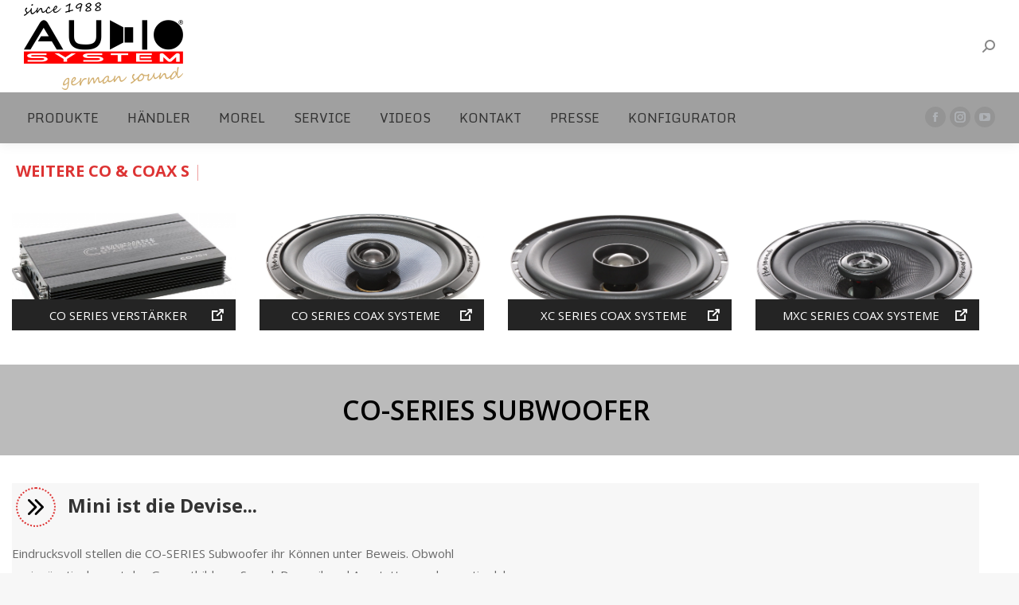

--- FILE ---
content_type: text/html; charset=UTF-8
request_url: https://www.audio-system.de/produkte/subwoofer/co-series/
body_size: 30856
content:
<!DOCTYPE html>
<!--[if !(IE 6) | !(IE 7) | !(IE 8)  ]><!-->
<html lang="de" class="no-js">
<!--<![endif]-->
<head>
<meta charset="UTF-8" />
<meta name="viewport" content="width=device-width, initial-scale=1, maximum-scale=1, user-scalable=0">
<meta name="theme-color" content="#dd3333"/>	<link rel="profile" href="https://gmpg.org/xfn/11" />
<link href="https://fonts.googleapis.com/css?family=Muli:100,100i,200,200i,300,300i,400,400i,500,500i,600,600i,700,700i,800,800i,900,900i%7CPoppins:100,100i,200,200i,300,300i,400,400i,500,500i,600,600i,700,700i,800,800i,900,900i%7COswald:100,100i,200,200i,300,300i,400,400i,500,500i,600,600i,700,700i,800,800i,900,900i%7CPacifico:100,100i,200,200i,300,300i,400,400i,500,500i,600,600i,700,700i,800,800i,900,900i%7CRaleway:100,100i,200,200i,300,300i,400,400i,500,500i,600,600i,700,700i,800,800i,900,900i%7CLato:100,100i,200,200i,300,300i,400,400i,500,500i,600,600i,700,700i,800,800i,900,900i%7CMontserrat:100,100i,200,200i,300,300i,400,400i,500,500i,600,600i,700,700i,800,800i,900,900i%7CNunito:100,100i,200,200i,300,300i,400,400i,500,500i,600,600i,700,700i,800,800i,900,900i%7CCuprum:100,100i,200,200i,300,300i,400,400i,500,500i,600,600i,700,700i,800,800i,900,900i%7COpen+Sans:100,100i,200,200i,300,300i,400,400i,500,500i,600,600i,700,700i,800,800i,900,900i%7CRoboto:100,100i,200,200i,300,300i,400,400i,500,500i,600,600i,700,700i,800,800i,900,900i%7CTitillium+Web:100,100i,200,200i,300,300i,400,400i,500,500i,600,600i,700,700i,800,800i,900,900i" rel="stylesheet"><meta name='robots' content='index, follow, max-image-preview:large, max-snippet:-1, max-video-preview:-1' />
<style>img:is([sizes="auto" i], [sizes^="auto," i]) { contain-intrinsic-size: 3000px 1500px }</style>
<!-- This site is optimized with the Yoast SEO plugin v26.7 - https://yoast.com/wordpress/plugins/seo/ -->
<title>CO-SERIES - AUDIO SYSTEM GERMANY</title>
<meta name="description" content="Die Mini Subwoofer Serie stellen eindrucksvoll ihr Können unter Beweis. Sound, Dynamik und Ausstattung sind wertig dabei aber preisgünstig." />
<link rel="canonical" href="https://www.audio-system.de/produkte/subwoofer/co-series/" />
<meta property="og:locale" content="de_DE" />
<meta property="og:type" content="article" />
<meta property="og:title" content="CO-SERIES - AUDIO SYSTEM GERMANY" />
<meta property="og:description" content="Die Mini Subwoofer Serie stellen eindrucksvoll ihr Können unter Beweis. Sound, Dynamik und Ausstattung sind wertig dabei aber preisgünstig." />
<meta property="og:url" content="https://www.audio-system.de/produkte/subwoofer/co-series/" />
<meta property="og:site_name" content="AUDIO SYSTEM GERMANY" />
<meta property="article:modified_time" content="2026-01-14T15:07:16+00:00" />
<meta property="og:image" content="https://www.audio-system.de/wp-content/uploads/2023/09/CO-06-DC-EVO_Neu-1.jpg" />
<meta property="og:image:width" content="2000" />
<meta property="og:image:height" content="1724" />
<meta property="og:image:type" content="image/jpeg" />
<meta name="twitter:card" content="summary_large_image" />
<meta name="twitter:label1" content="Geschätzte Lesezeit" />
<meta name="twitter:data1" content="18 Minuten" />
<script type="application/ld+json" class="yoast-schema-graph">{"@context":"https://schema.org","@graph":[{"@type":"WebPage","@id":"https://www.audio-system.de/produkte/subwoofer/co-series/","url":"https://www.audio-system.de/produkte/subwoofer/co-series/","name":"CO-SERIES - AUDIO SYSTEM GERMANY","isPartOf":{"@id":"https://www.audio-system.de/#website"},"primaryImageOfPage":{"@id":"https://www.audio-system.de/produkte/subwoofer/co-series/#primaryimage"},"image":{"@id":"https://www.audio-system.de/produkte/subwoofer/co-series/#primaryimage"},"thumbnailUrl":"https://www.audio-system.de/wp-content/uploads/2023/09/CO-06-DC-EVO_Neu-1.jpg","datePublished":"2020-02-17T14:04:30+00:00","dateModified":"2026-01-14T15:07:16+00:00","description":"Die Mini Subwoofer Serie stellen eindrucksvoll ihr Können unter Beweis. Sound, Dynamik und Ausstattung sind wertig dabei aber preisgünstig.","breadcrumb":{"@id":"https://www.audio-system.de/produkte/subwoofer/co-series/#breadcrumb"},"inLanguage":"de","potentialAction":[{"@type":"ReadAction","target":["https://www.audio-system.de/produkte/subwoofer/co-series/"]}]},{"@type":"ImageObject","inLanguage":"de","@id":"https://www.audio-system.de/produkte/subwoofer/co-series/#primaryimage","url":"https://www.audio-system.de/wp-content/uploads/2023/09/CO-06-DC-EVO_Neu-1.jpg","contentUrl":"https://www.audio-system.de/wp-content/uploads/2023/09/CO-06-DC-EVO_Neu-1.jpg","width":2000,"height":1724},{"@type":"BreadcrumbList","@id":"https://www.audio-system.de/produkte/subwoofer/co-series/#breadcrumb","itemListElement":[{"@type":"ListItem","position":1,"name":"Home","item":"https://www.audio-system.de/"},{"@type":"ListItem","position":2,"name":"PRODUKTE","item":"https://www.audio-system.de/produkte/"},{"@type":"ListItem","position":3,"name":"SUBWOOFER","item":"https://www.audio-system.de/produkte/subwoofer/"},{"@type":"ListItem","position":4,"name":"CO-SERIES"}]},{"@type":"WebSite","@id":"https://www.audio-system.de/#website","url":"https://www.audio-system.de/","name":"AUDIO SYSTEM GERMANY","description":"germand sound","potentialAction":[{"@type":"SearchAction","target":{"@type":"EntryPoint","urlTemplate":"https://www.audio-system.de/?s={search_term_string}"},"query-input":{"@type":"PropertyValueSpecification","valueRequired":true,"valueName":"search_term_string"}}],"inLanguage":"de"}]}</script>
<!-- / Yoast SEO plugin. -->
<link rel='dns-prefetch' href='//www.audio-system.de' />
<link rel='dns-prefetch' href='//cdnjs.cloudflare.com' />
<link rel='dns-prefetch' href='//fonts.googleapis.com' />
<link rel="alternate" type="application/rss+xml" title="AUDIO SYSTEM GERMANY &raquo; Feed" href="https://www.audio-system.de/feed/" />
<link rel="alternate" type="application/rss+xml" title="AUDIO SYSTEM GERMANY &raquo; Kommentar-Feed" href="https://www.audio-system.de/comments/feed/" />
<style>
.lazyload,
.lazyloading {
max-width: 100%;
}
</style>
<link rel='stylesheet' id='layerslider-css' href='https://www.audio-system.de/wp-content/plugins/LayerSlider/assets/static/layerslider/css/layerslider.css?ver=8.1.2' media='all' />
<link rel='stylesheet' id='wp-block-library-css' href='https://www.audio-system.de/wp-includes/css/dist/block-library/style.min.css?ver=6.8.3' media='all' />
<style id='wp-block-library-theme-inline-css'>
.wp-block-audio :where(figcaption){color:#555;font-size:13px;text-align:center}.is-dark-theme .wp-block-audio :where(figcaption){color:#ffffffa6}.wp-block-audio{margin:0 0 1em}.wp-block-code{border:1px solid #ccc;border-radius:4px;font-family:Menlo,Consolas,monaco,monospace;padding:.8em 1em}.wp-block-embed :where(figcaption){color:#555;font-size:13px;text-align:center}.is-dark-theme .wp-block-embed :where(figcaption){color:#ffffffa6}.wp-block-embed{margin:0 0 1em}.blocks-gallery-caption{color:#555;font-size:13px;text-align:center}.is-dark-theme .blocks-gallery-caption{color:#ffffffa6}:root :where(.wp-block-image figcaption){color:#555;font-size:13px;text-align:center}.is-dark-theme :root :where(.wp-block-image figcaption){color:#ffffffa6}.wp-block-image{margin:0 0 1em}.wp-block-pullquote{border-bottom:4px solid;border-top:4px solid;color:currentColor;margin-bottom:1.75em}.wp-block-pullquote cite,.wp-block-pullquote footer,.wp-block-pullquote__citation{color:currentColor;font-size:.8125em;font-style:normal;text-transform:uppercase}.wp-block-quote{border-left:.25em solid;margin:0 0 1.75em;padding-left:1em}.wp-block-quote cite,.wp-block-quote footer{color:currentColor;font-size:.8125em;font-style:normal;position:relative}.wp-block-quote:where(.has-text-align-right){border-left:none;border-right:.25em solid;padding-left:0;padding-right:1em}.wp-block-quote:where(.has-text-align-center){border:none;padding-left:0}.wp-block-quote.is-large,.wp-block-quote.is-style-large,.wp-block-quote:where(.is-style-plain){border:none}.wp-block-search .wp-block-search__label{font-weight:700}.wp-block-search__button{border:1px solid #ccc;padding:.375em .625em}:where(.wp-block-group.has-background){padding:1.25em 2.375em}.wp-block-separator.has-css-opacity{opacity:.4}.wp-block-separator{border:none;border-bottom:2px solid;margin-left:auto;margin-right:auto}.wp-block-separator.has-alpha-channel-opacity{opacity:1}.wp-block-separator:not(.is-style-wide):not(.is-style-dots){width:100px}.wp-block-separator.has-background:not(.is-style-dots){border-bottom:none;height:1px}.wp-block-separator.has-background:not(.is-style-wide):not(.is-style-dots){height:2px}.wp-block-table{margin:0 0 1em}.wp-block-table td,.wp-block-table th{word-break:normal}.wp-block-table :where(figcaption){color:#555;font-size:13px;text-align:center}.is-dark-theme .wp-block-table :where(figcaption){color:#ffffffa6}.wp-block-video :where(figcaption){color:#555;font-size:13px;text-align:center}.is-dark-theme .wp-block-video :where(figcaption){color:#ffffffa6}.wp-block-video{margin:0 0 1em}:root :where(.wp-block-template-part.has-background){margin-bottom:0;margin-top:0;padding:1.25em 2.375em}
</style>
<style id='classic-theme-styles-inline-css'>
/*! This file is auto-generated */
.wp-block-button__link{color:#fff;background-color:#32373c;border-radius:9999px;box-shadow:none;text-decoration:none;padding:calc(.667em + 2px) calc(1.333em + 2px);font-size:1.125em}.wp-block-file__button{background:#32373c;color:#fff;text-decoration:none}
</style>
<style id='global-styles-inline-css'>
:root{--wp--preset--aspect-ratio--square: 1;--wp--preset--aspect-ratio--4-3: 4/3;--wp--preset--aspect-ratio--3-4: 3/4;--wp--preset--aspect-ratio--3-2: 3/2;--wp--preset--aspect-ratio--2-3: 2/3;--wp--preset--aspect-ratio--16-9: 16/9;--wp--preset--aspect-ratio--9-16: 9/16;--wp--preset--color--black: #000000;--wp--preset--color--cyan-bluish-gray: #abb8c3;--wp--preset--color--white: #FFF;--wp--preset--color--pale-pink: #f78da7;--wp--preset--color--vivid-red: #cf2e2e;--wp--preset--color--luminous-vivid-orange: #ff6900;--wp--preset--color--luminous-vivid-amber: #fcb900;--wp--preset--color--light-green-cyan: #7bdcb5;--wp--preset--color--vivid-green-cyan: #00d084;--wp--preset--color--pale-cyan-blue: #8ed1fc;--wp--preset--color--vivid-cyan-blue: #0693e3;--wp--preset--color--vivid-purple: #9b51e0;--wp--preset--color--accent: #dd3333;--wp--preset--color--dark-gray: #111;--wp--preset--color--light-gray: #767676;--wp--preset--gradient--vivid-cyan-blue-to-vivid-purple: linear-gradient(135deg,rgba(6,147,227,1) 0%,rgb(155,81,224) 100%);--wp--preset--gradient--light-green-cyan-to-vivid-green-cyan: linear-gradient(135deg,rgb(122,220,180) 0%,rgb(0,208,130) 100%);--wp--preset--gradient--luminous-vivid-amber-to-luminous-vivid-orange: linear-gradient(135deg,rgba(252,185,0,1) 0%,rgba(255,105,0,1) 100%);--wp--preset--gradient--luminous-vivid-orange-to-vivid-red: linear-gradient(135deg,rgba(255,105,0,1) 0%,rgb(207,46,46) 100%);--wp--preset--gradient--very-light-gray-to-cyan-bluish-gray: linear-gradient(135deg,rgb(238,238,238) 0%,rgb(169,184,195) 100%);--wp--preset--gradient--cool-to-warm-spectrum: linear-gradient(135deg,rgb(74,234,220) 0%,rgb(151,120,209) 20%,rgb(207,42,186) 40%,rgb(238,44,130) 60%,rgb(251,105,98) 80%,rgb(254,248,76) 100%);--wp--preset--gradient--blush-light-purple: linear-gradient(135deg,rgb(255,206,236) 0%,rgb(152,150,240) 100%);--wp--preset--gradient--blush-bordeaux: linear-gradient(135deg,rgb(254,205,165) 0%,rgb(254,45,45) 50%,rgb(107,0,62) 100%);--wp--preset--gradient--luminous-dusk: linear-gradient(135deg,rgb(255,203,112) 0%,rgb(199,81,192) 50%,rgb(65,88,208) 100%);--wp--preset--gradient--pale-ocean: linear-gradient(135deg,rgb(255,245,203) 0%,rgb(182,227,212) 50%,rgb(51,167,181) 100%);--wp--preset--gradient--electric-grass: linear-gradient(135deg,rgb(202,248,128) 0%,rgb(113,206,126) 100%);--wp--preset--gradient--midnight: linear-gradient(135deg,rgb(2,3,129) 0%,rgb(40,116,252) 100%);--wp--preset--font-size--small: 13px;--wp--preset--font-size--medium: 20px;--wp--preset--font-size--large: 36px;--wp--preset--font-size--x-large: 42px;--wp--preset--spacing--20: 0.44rem;--wp--preset--spacing--30: 0.67rem;--wp--preset--spacing--40: 1rem;--wp--preset--spacing--50: 1.5rem;--wp--preset--spacing--60: 2.25rem;--wp--preset--spacing--70: 3.38rem;--wp--preset--spacing--80: 5.06rem;--wp--preset--shadow--natural: 6px 6px 9px rgba(0, 0, 0, 0.2);--wp--preset--shadow--deep: 12px 12px 50px rgba(0, 0, 0, 0.4);--wp--preset--shadow--sharp: 6px 6px 0px rgba(0, 0, 0, 0.2);--wp--preset--shadow--outlined: 6px 6px 0px -3px rgba(255, 255, 255, 1), 6px 6px rgba(0, 0, 0, 1);--wp--preset--shadow--crisp: 6px 6px 0px rgba(0, 0, 0, 1);}:where(.is-layout-flex){gap: 0.5em;}:where(.is-layout-grid){gap: 0.5em;}body .is-layout-flex{display: flex;}.is-layout-flex{flex-wrap: wrap;align-items: center;}.is-layout-flex > :is(*, div){margin: 0;}body .is-layout-grid{display: grid;}.is-layout-grid > :is(*, div){margin: 0;}:where(.wp-block-columns.is-layout-flex){gap: 2em;}:where(.wp-block-columns.is-layout-grid){gap: 2em;}:where(.wp-block-post-template.is-layout-flex){gap: 1.25em;}:where(.wp-block-post-template.is-layout-grid){gap: 1.25em;}.has-black-color{color: var(--wp--preset--color--black) !important;}.has-cyan-bluish-gray-color{color: var(--wp--preset--color--cyan-bluish-gray) !important;}.has-white-color{color: var(--wp--preset--color--white) !important;}.has-pale-pink-color{color: var(--wp--preset--color--pale-pink) !important;}.has-vivid-red-color{color: var(--wp--preset--color--vivid-red) !important;}.has-luminous-vivid-orange-color{color: var(--wp--preset--color--luminous-vivid-orange) !important;}.has-luminous-vivid-amber-color{color: var(--wp--preset--color--luminous-vivid-amber) !important;}.has-light-green-cyan-color{color: var(--wp--preset--color--light-green-cyan) !important;}.has-vivid-green-cyan-color{color: var(--wp--preset--color--vivid-green-cyan) !important;}.has-pale-cyan-blue-color{color: var(--wp--preset--color--pale-cyan-blue) !important;}.has-vivid-cyan-blue-color{color: var(--wp--preset--color--vivid-cyan-blue) !important;}.has-vivid-purple-color{color: var(--wp--preset--color--vivid-purple) !important;}.has-black-background-color{background-color: var(--wp--preset--color--black) !important;}.has-cyan-bluish-gray-background-color{background-color: var(--wp--preset--color--cyan-bluish-gray) !important;}.has-white-background-color{background-color: var(--wp--preset--color--white) !important;}.has-pale-pink-background-color{background-color: var(--wp--preset--color--pale-pink) !important;}.has-vivid-red-background-color{background-color: var(--wp--preset--color--vivid-red) !important;}.has-luminous-vivid-orange-background-color{background-color: var(--wp--preset--color--luminous-vivid-orange) !important;}.has-luminous-vivid-amber-background-color{background-color: var(--wp--preset--color--luminous-vivid-amber) !important;}.has-light-green-cyan-background-color{background-color: var(--wp--preset--color--light-green-cyan) !important;}.has-vivid-green-cyan-background-color{background-color: var(--wp--preset--color--vivid-green-cyan) !important;}.has-pale-cyan-blue-background-color{background-color: var(--wp--preset--color--pale-cyan-blue) !important;}.has-vivid-cyan-blue-background-color{background-color: var(--wp--preset--color--vivid-cyan-blue) !important;}.has-vivid-purple-background-color{background-color: var(--wp--preset--color--vivid-purple) !important;}.has-black-border-color{border-color: var(--wp--preset--color--black) !important;}.has-cyan-bluish-gray-border-color{border-color: var(--wp--preset--color--cyan-bluish-gray) !important;}.has-white-border-color{border-color: var(--wp--preset--color--white) !important;}.has-pale-pink-border-color{border-color: var(--wp--preset--color--pale-pink) !important;}.has-vivid-red-border-color{border-color: var(--wp--preset--color--vivid-red) !important;}.has-luminous-vivid-orange-border-color{border-color: var(--wp--preset--color--luminous-vivid-orange) !important;}.has-luminous-vivid-amber-border-color{border-color: var(--wp--preset--color--luminous-vivid-amber) !important;}.has-light-green-cyan-border-color{border-color: var(--wp--preset--color--light-green-cyan) !important;}.has-vivid-green-cyan-border-color{border-color: var(--wp--preset--color--vivid-green-cyan) !important;}.has-pale-cyan-blue-border-color{border-color: var(--wp--preset--color--pale-cyan-blue) !important;}.has-vivid-cyan-blue-border-color{border-color: var(--wp--preset--color--vivid-cyan-blue) !important;}.has-vivid-purple-border-color{border-color: var(--wp--preset--color--vivid-purple) !important;}.has-vivid-cyan-blue-to-vivid-purple-gradient-background{background: var(--wp--preset--gradient--vivid-cyan-blue-to-vivid-purple) !important;}.has-light-green-cyan-to-vivid-green-cyan-gradient-background{background: var(--wp--preset--gradient--light-green-cyan-to-vivid-green-cyan) !important;}.has-luminous-vivid-amber-to-luminous-vivid-orange-gradient-background{background: var(--wp--preset--gradient--luminous-vivid-amber-to-luminous-vivid-orange) !important;}.has-luminous-vivid-orange-to-vivid-red-gradient-background{background: var(--wp--preset--gradient--luminous-vivid-orange-to-vivid-red) !important;}.has-very-light-gray-to-cyan-bluish-gray-gradient-background{background: var(--wp--preset--gradient--very-light-gray-to-cyan-bluish-gray) !important;}.has-cool-to-warm-spectrum-gradient-background{background: var(--wp--preset--gradient--cool-to-warm-spectrum) !important;}.has-blush-light-purple-gradient-background{background: var(--wp--preset--gradient--blush-light-purple) !important;}.has-blush-bordeaux-gradient-background{background: var(--wp--preset--gradient--blush-bordeaux) !important;}.has-luminous-dusk-gradient-background{background: var(--wp--preset--gradient--luminous-dusk) !important;}.has-pale-ocean-gradient-background{background: var(--wp--preset--gradient--pale-ocean) !important;}.has-electric-grass-gradient-background{background: var(--wp--preset--gradient--electric-grass) !important;}.has-midnight-gradient-background{background: var(--wp--preset--gradient--midnight) !important;}.has-small-font-size{font-size: var(--wp--preset--font-size--small) !important;}.has-medium-font-size{font-size: var(--wp--preset--font-size--medium) !important;}.has-large-font-size{font-size: var(--wp--preset--font-size--large) !important;}.has-x-large-font-size{font-size: var(--wp--preset--font-size--x-large) !important;}
:where(.wp-block-post-template.is-layout-flex){gap: 1.25em;}:where(.wp-block-post-template.is-layout-grid){gap: 1.25em;}
:where(.wp-block-columns.is-layout-flex){gap: 2em;}:where(.wp-block-columns.is-layout-grid){gap: 2em;}
:root :where(.wp-block-pullquote){font-size: 1.5em;line-height: 1.6;}
</style>
<link rel='stylesheet' id='go-pricing-styles-css' href='https://www.audio-system.de/wp-content/plugins/go_pricing/assets/css/go_pricing_styles.css?ver=3.4' media='all' />
<link rel='stylesheet' id='the7-font-css' href='https://www.audio-system.de/wp-content/themes/dt-the7/fonts/icomoon-the7-font/icomoon-the7-font.min.css?ver=15.0.0' media='all' />
<link rel='stylesheet' id='js_composer_front-css' href='https://www.audio-system.de/wp-content/plugins/js_composer/assets/css/js_composer.min.css?ver=8.6.1' media='all' />
<link rel='stylesheet' id='js_composer_custom_css-css' href='//www.audio-system.de/wp-content/uploads/js_composer/custom.css?ver=8.6.1' media='all' />
<link rel='stylesheet' id='dt-web-fonts-css' href='https://fonts.googleapis.com/css?family=Roboto:400,500,600,700%7CMonda:400,600,700%7COpen+Sans:400,600,700' media='all' />
<link rel='stylesheet' id='dt-main-css' href='https://www.audio-system.de/wp-content/themes/dt-the7/css/main.min.css?ver=15.0.0' media='all' />
<style id='dt-main-inline-css'>
body #load {
display: block;
height: 100%;
overflow: hidden;
position: fixed;
width: 100%;
z-index: 9901;
opacity: 1;
visibility: visible;
transition: all .35s ease-out;
}
.load-wrap {
width: 100%;
height: 100%;
background-position: center center;
background-repeat: no-repeat;
text-align: center;
display: -ms-flexbox;
display: -ms-flex;
display: flex;
-ms-align-items: center;
-ms-flex-align: center;
align-items: center;
-ms-flex-flow: column wrap;
flex-flow: column wrap;
-ms-flex-pack: center;
-ms-justify-content: center;
justify-content: center;
}
.load-wrap > svg {
position: absolute;
top: 50%;
left: 50%;
transform: translate(-50%,-50%);
}
#load {
background: var(--the7-elementor-beautiful-loading-bg,#ffffff);
--the7-beautiful-spinner-color2: var(--the7-beautiful-spinner-color,rgba(51,51,51,0.25));
}
</style>
<link rel='stylesheet' id='the7-custom-scrollbar-css' href='https://www.audio-system.de/wp-content/themes/dt-the7/lib/custom-scrollbar/custom-scrollbar.min.css?ver=15.0.0' media='all' />
<link rel='stylesheet' id='the7-wpbakery-css' href='https://www.audio-system.de/wp-content/themes/dt-the7/css/wpbakery.min.css?ver=15.0.0' media='all' />
<link rel='stylesheet' id='the7-core-css' href='https://www.audio-system.de/wp-content/plugins/dt-the7-core/assets/css/post-type.min.css?ver=2.7.10' media='all' />
<link rel='stylesheet' id='the7-css-vars-css' href='https://www.audio-system.de/wp-content/uploads/the7-css/css-vars.css?ver=66b940ea9303' media='all' />
<link rel='stylesheet' id='dt-custom-css' href='https://www.audio-system.de/wp-content/uploads/the7-css/custom.css?ver=66b940ea9303' media='all' />
<link rel='stylesheet' id='dt-media-css' href='https://www.audio-system.de/wp-content/uploads/the7-css/media.css?ver=66b940ea9303' media='all' />
<link rel='stylesheet' id='the7-mega-menu-css' href='https://www.audio-system.de/wp-content/uploads/the7-css/mega-menu.css?ver=66b940ea9303' media='all' />
<link rel='stylesheet' id='the7-elements-css' href='https://www.audio-system.de/wp-content/uploads/the7-css/post-type-dynamic.css?ver=66b940ea9303' media='all' />
<link rel='stylesheet' id='style-css' href='https://www.audio-system.de/wp-content/themes/dt-the7/style.css?ver=15.0.0' media='all' />
<link rel='stylesheet' id='ultimate-vc-addons-style-css' href='https://www.audio-system.de/wp-content/plugins/Ultimate_VC_Addons/assets/min-css/style.min.css?ver=3.21.1' media='all' />
<link rel='stylesheet' id='ultimate-vc-addons-fancytext-style-css' href='https://www.audio-system.de/wp-content/plugins/Ultimate_VC_Addons/assets/min-css/fancytext.min.css?ver=3.21.1' media='all' />
<link rel='stylesheet' id='ultimate-vc-addons-animate-css' href='https://www.audio-system.de/wp-content/plugins/Ultimate_VC_Addons/assets/min-css/animate.min.css?ver=3.21.1' media='all' />
<link rel='stylesheet' id='ultimate-vc-addons-interactive-banner-css' href='https://www.audio-system.de/wp-content/plugins/Ultimate_VC_Addons/assets/min-css/interactive-styles.min.css?ver=3.21.1' media='all' />
<script src="https://www.audio-system.de/wp-includes/js/jquery/jquery.min.js?ver=3.7.1" id="jquery-core-js"></script>
<script src="https://www.audio-system.de/wp-includes/js/jquery/jquery-migrate.min.js?ver=3.4.1" id="jquery-migrate-js"></script>
<script id="layerslider-utils-js-extra">
var LS_Meta = {"v":"8.1.2","fixGSAP":"1"};
</script>
<script src="https://www.audio-system.de/wp-content/plugins/LayerSlider/assets/static/layerslider/js/layerslider.utils.js?ver=8.1.2" id="layerslider-utils-js"></script>
<script src="https://www.audio-system.de/wp-content/plugins/LayerSlider/assets/static/layerslider/js/layerslider.kreaturamedia.jquery.js?ver=8.1.2" id="layerslider-js"></script>
<script src="https://www.audio-system.de/wp-content/plugins/LayerSlider/assets/static/layerslider/js/layerslider.transitions.js?ver=8.1.2" id="layerslider-transitions-js"></script>
<script id="gw-tweenmax-js-before">
var oldGS=window.GreenSockGlobals,oldGSQueue=window._gsQueue,oldGSDefine=window._gsDefine;window._gsDefine=null;delete(window._gsDefine);var gwGS=window.GreenSockGlobals={};
</script>
<script src="https://cdnjs.cloudflare.com/ajax/libs/gsap/1.11.2/TweenMax.min.js" id="gw-tweenmax-js"></script>
<script id="gw-tweenmax-js-after">
try{window.GreenSockGlobals=null;window._gsQueue=null;window._gsDefine=null;delete(window.GreenSockGlobals);delete(window._gsQueue);delete(window._gsDefine);window.GreenSockGlobals=oldGS;window._gsQueue=oldGSQueue;window._gsDefine=oldGSDefine;}catch(e){}
</script>
<script id="dt-above-fold-js-extra">
var dtLocal = {"themeUrl":"https:\/\/www.audio-system.de\/wp-content\/themes\/dt-the7","passText":"Um diesen gesch\u00fctzten Eintrag anzusehen, geben Sie bitte das Passwort ein:","moreButtonText":{"loading":"Lade...","loadMore":"Mehr laden"},"postID":"2129","ajaxurl":"https:\/\/www.audio-system.de\/wp-admin\/admin-ajax.php","REST":{"baseUrl":"https:\/\/www.audio-system.de\/wp-json\/the7\/v1","endpoints":{"sendMail":"\/send-mail"}},"contactMessages":{"required":"One or more fields have an error. Please check and try again.","terms":"Please accept the privacy policy.","fillTheCaptchaError":"Please, fill the captcha."},"captchaSiteKey":"","ajaxNonce":"41d50dca94","pageData":{"type":"page","template":"page","layout":null},"themeSettings":{"smoothScroll":"off","lazyLoading":false,"desktopHeader":{"height":180},"ToggleCaptionEnabled":"disabled","ToggleCaption":"Navigation","floatingHeader":{"showAfter":94,"showMenu":false,"height":60,"logo":{"showLogo":true,"html":"<img class=\" preload-me\" src=\"https:\/\/www.audio-system.de\/wp-content\/uploads\/2019\/12\/ASG-LOGO-HGhell_200.png\" srcset=\"https:\/\/www.audio-system.de\/wp-content\/uploads\/2019\/12\/ASG-LOGO-HGhell_200.png 200w, https:\/\/www.audio-system.de\/wp-content\/uploads\/2019\/12\/ASG-LOGO-HGhell_200.png 200w\" width=\"200\" height=\"110\"   sizes=\"200px\" alt=\"AUDIO SYSTEM GERMANY\" \/>","url":"https:\/\/www.audio-system.de\/"}},"topLine":{"floatingTopLine":{"logo":{"showLogo":false,"html":""}}},"mobileHeader":{"firstSwitchPoint":992,"secondSwitchPoint":778,"firstSwitchPointHeight":60,"secondSwitchPointHeight":60,"mobileToggleCaptionEnabled":"disabled","mobileToggleCaption":"Menu"},"stickyMobileHeaderFirstSwitch":{"logo":{"html":"<img class=\" preload-me\" src=\"https:\/\/www.audio-system.de\/wp-content\/uploads\/2019\/12\/ASG-LOGO-HGhell_200.png\" srcset=\"https:\/\/www.audio-system.de\/wp-content\/uploads\/2019\/12\/ASG-LOGO-HGhell_200.png 200w, https:\/\/www.audio-system.de\/wp-content\/uploads\/2019\/12\/ASG-LOGO-HGhell_200.png 200w\" width=\"200\" height=\"110\"   sizes=\"200px\" alt=\"AUDIO SYSTEM GERMANY\" \/>"}},"stickyMobileHeaderSecondSwitch":{"logo":{"html":"<img class=\" preload-me\" src=\"https:\/\/www.audio-system.de\/wp-content\/uploads\/2019\/12\/ASG-LOGO-HGhell_200.png\" srcset=\"https:\/\/www.audio-system.de\/wp-content\/uploads\/2019\/12\/ASG-LOGO-HGhell_200.png 200w, https:\/\/www.audio-system.de\/wp-content\/uploads\/2019\/12\/ASG-LOGO-HGhell_200.png 200w\" width=\"200\" height=\"110\"   sizes=\"200px\" alt=\"AUDIO SYSTEM GERMANY\" \/>"}},"sidebar":{"switchPoint":990},"boxedWidth":"1280px"},"VCMobileScreenWidth":"768"};
var dtShare = {"shareButtonText":{"facebook":"Share on Facebook","twitter":"Share on X","pinterest":"Pin it","linkedin":"Share on Linkedin","whatsapp":"Share on Whatsapp"},"overlayOpacity":"85"};
</script>
<script src="https://www.audio-system.de/wp-content/themes/dt-the7/js/above-the-fold.min.js?ver=15.0.0" id="dt-above-fold-js"></script>
<script src="https://www.audio-system.de/wp-content/plugins/Ultimate_VC_Addons/assets/min-js/ultimate-params.min.js?ver=3.21.1" id="ultimate-vc-addons-params-js"></script>
<script src="https://www.audio-system.de/wp-content/plugins/Ultimate_VC_Addons/assets/min-js/custom.min.js?ver=3.21.1" id="ultimate-vc-addons-custom-js"></script>
<script src="https://www.audio-system.de/wp-content/plugins/Ultimate_VC_Addons/assets/min-js/jquery-appear.min.js?ver=3.21.1" id="ultimate-vc-addons-appear-js"></script>
<script></script><meta name="generator" content="Powered by LayerSlider 8.1.2 - Build Heros, Sliders, and Popups. Create Animations and Beautiful, Rich Web Content as Easy as Never Before on WordPress." />
<!-- LayerSlider updates and docs at: https://layerslider.com -->
<link rel="https://api.w.org/" href="https://www.audio-system.de/wp-json/" /><link rel="alternate" title="JSON" type="application/json" href="https://www.audio-system.de/wp-json/wp/v2/pages/2129" /><link rel="EditURI" type="application/rsd+xml" title="RSD" href="https://www.audio-system.de/xmlrpc.php?rsd" />
<link rel='shortlink' href='https://www.audio-system.de/?p=2129' />
<link rel="alternate" title="oEmbed (JSON)" type="application/json+oembed" href="https://www.audio-system.de/wp-json/oembed/1.0/embed?url=https%3A%2F%2Fwww.audio-system.de%2Fprodukte%2Fsubwoofer%2Fco-series%2F" />
<link rel="alternate" title="oEmbed (XML)" type="text/xml+oembed" href="https://www.audio-system.de/wp-json/oembed/1.0/embed?url=https%3A%2F%2Fwww.audio-system.de%2Fprodukte%2Fsubwoofer%2Fco-series%2F&#038;format=xml" />
<script>
document.documentElement.className = document.documentElement.className.replace('no-js', 'js');
</script>
<style>
.no-js img.lazyload {
display: none;
}
figure.wp-block-image img.lazyloading {
min-width: 150px;
}
.lazyload,
.lazyloading {
--smush-placeholder-width: 100px;
--smush-placeholder-aspect-ratio: 1/1;
width: var(--smush-image-width, var(--smush-placeholder-width)) !important;
aspect-ratio: var(--smush-image-aspect-ratio, var(--smush-placeholder-aspect-ratio)) !important;
}
.lazyload, .lazyloading {
opacity: 0;
}
.lazyloaded {
opacity: 1;
transition: opacity 400ms;
transition-delay: 0ms;
}
</style>
<style>.recentcomments a{display:inline !important;padding:0 !important;margin:0 !important;}</style><meta name="generator" content="Powered by WPBakery Page Builder - drag and drop page builder for WordPress."/>
<script type="text/javascript" id="the7-loader-script">
document.addEventListener("DOMContentLoaded", function(event) {
var load = document.getElementById("load");
if(!load.classList.contains('loader-removed')){
var removeLoading = setTimeout(function() {
load.className += " loader-removed";
}, 300);
}
});
</script>
<link rel="icon" href="https://www.audio-system.de/wp-content/uploads/2020/09/as-quad.png" type="image/png" sizes="16x16"/><link rel="icon" href="https://www.audio-system.de/wp-content/uploads/2020/09/as-quad.png" type="image/png" sizes="32x32"/><link rel="apple-touch-icon" href="https://www.audio-system.de/wp-content/uploads/2020/09/as-logo-quad.png"><link rel="apple-touch-icon" sizes="76x76" href="https://www.audio-system.de/wp-content/uploads/2020/09/as-logo-quad.png"><link rel="apple-touch-icon" sizes="120x120" href="https://www.audio-system.de/wp-content/uploads/2020/09/as-logo-quad.png"><link rel="apple-touch-icon" sizes="152x152" href="https://www.audio-system.de/wp-content/uploads/2020/09/as-logo-quad.png">		<style id="wp-custom-css">
.ls-img-layer{
position:absolute;
}
.marc{border:none !important;
canvas{border:none !important;}
}
iframe.marc{overflow:hidden !important;}
iframe.marc img{max-width:100%;max-height:100%;}		</style>
<style type="text/css" data-type="vc_shortcodes-default-css">.vc_do_btn{margin-bottom:22px;}.vc_do_btn{margin-bottom:22px;}.vc_do_btn{margin-bottom:22px;}</style><style type="text/css" data-type="vc_shortcodes-custom-css">.vc_custom_1580288083492{background-color: #bbbbbb !important;}.vc_custom_1593957451058{margin-top: 10px !important;margin-bottom: 20px !important;}.vc_custom_1593957451058{margin-top: 10px !important;margin-bottom: 20px !important;}.vc_custom_1593957451058{margin-top: 10px !important;margin-bottom: 20px !important;}.vc_custom_1593957451058{margin-top: 10px !important;margin-bottom: 20px !important;}.vc_custom_1593957451058{margin-top: 10px !important;margin-bottom: 20px !important;}.vc_custom_1593957451058{margin-top: 10px !important;margin-bottom: 20px !important;}.vc_custom_1593957451058{margin-top: 10px !important;margin-bottom: 20px !important;}.vc_custom_1593957451058{margin-top: 10px !important;margin-bottom: 20px !important;}.vc_custom_1580288083492{background-color: #bbbbbb !important;}.vc_custom_1593957451058{margin-top: 10px !important;margin-bottom: 20px !important;}.vc_custom_1721117886457{background-color: #f7f7f7 !important;}.vc_custom_1594631898065{margin-top: 10px !important;margin-bottom: 20px !important;}.vc_custom_1580195993683{padding-right: 25px !important;}.vc_custom_1695637341776{margin-right: 5px !important;}.vc_custom_1632475531627{padding-left: 15px !important;background-color: #dd3333 !important;}.vc_custom_1632475596611{padding-left: 15px !important;}.vc_custom_1632475614145{padding-left: 15px !important;}.vc_custom_1580195993683{padding-right: 25px !important;}.vc_custom_1695637403280{margin-right: 5px !important;}.vc_custom_1632475702779{padding-left: 15px !important;background-color: #dd3333 !important;}.vc_custom_1632475731057{padding-left: 15px !important;}.vc_custom_1581947533284{padding-left: 15px !important;}.vc_custom_1580195993683{padding-right: 25px !important;}.vc_custom_1695637403280{margin-right: 5px !important;}.vc_custom_1741369093536{padding-left: 15px !important;background-color: #dd3333 !important;}.vc_custom_1741368961560{padding-left: 15px !important;}.vc_custom_1581947533284{padding-left: 15px !important;}.vc_custom_1580195993683{padding-right: 25px !important;}.vc_custom_1632817919529{margin-right: 5px !important;}.vc_custom_1632475819860{padding-left: 15px !important;background-color: #dd3333 !important;}.vc_custom_1642774676960{padding-left: 15px !important;}.vc_custom_1581947533284{padding-left: 15px !important;}.vc_custom_1580195993683{padding-right: 25px !important;}.vc_custom_1715672405257{margin-right: 5px !important;}.vc_custom_1632476260187{padding-left: 15px !important;background-color: #dd3333 !important;}.vc_custom_1632476675039{padding-left: 15px !important;}.vc_custom_1632476721193{padding-left: 15px !important;}.vc_custom_1580195993683{padding-right: 25px !important;}.vc_custom_1700131903078{margin-right: 5px !important;}.vc_custom_1632476762092{padding-left: 15px !important;background-color: #dd3333 !important;}.vc_custom_1632476804875{padding-left: 15px !important;}.vc_custom_1581947989243{padding-left: 15px !important;}.vc_custom_1580195993683{padding-right: 25px !important;}.vc_custom_1700131987854{margin-right: 5px !important;}.vc_custom_1632476880280{padding-left: 15px !important;background-color: #dd3333 !important;}.vc_custom_1642774721180{padding-left: 15px !important;}.vc_custom_1581947989243{padding-left: 15px !important;}.vc_custom_1580195993683{padding-right: 25px !important;}.vc_custom_1697018650670{margin-right: 5px !important;}.vc_custom_1653387142257{padding-left: 15px !important;background-color: #dd3333 !important;}.vc_custom_1711009566812{padding-left: 15px !important;}.vc_custom_1653387225315{padding-left: 15px !important;}</style><noscript><style> .wpb_animate_when_almost_visible { opacity: 1; }</style></noscript><style id='the7-custom-inline-css' type='text/css'>
.sub-nav .menu-item i.fa,
.sub-nav .menu-item i.fas,
.sub-nav .menu-item i.far,
.sub-nav .menu-item i.fab {
text-align: center;
width: 1.25em;
}
.entry-meta {
display:none !important;
}
.entry-date {
display:none !important;
}
</style>
</head>
<body id="the7-body" class="wp-singular page-template-default page page-id-2129 page-child parent-pageid-1771 wp-embed-responsive wp-theme-dt-the7 the7-core-ver-2.7.10 dt-responsive-on right-mobile-menu-close-icon ouside-menu-close-icon mobile-hamburger-close-bg-enable mobile-hamburger-close-bg-hover-enable  fade-medium-mobile-menu-close-icon fade-medium-menu-close-icon srcset-enabled btn-flat custom-btn-color custom-btn-hover-color sticky-mobile-header top-header first-switch-logo-left first-switch-menu-right second-switch-logo-left second-switch-menu-right right-mobile-menu layzr-loading-on no-avatars popup-message-style the7-ver-15.0.0 wpb-js-composer js-comp-ver-8.6.1 vc_responsive">
<!-- The7 15.0.0 -->
<div id="load" class="spinner-loader">
<div class="load-wrap"><style type="text/css">
[class*="the7-spinner-animate-"]{
animation: spinner-animation 1s cubic-bezier(1,1,1,1) infinite;
x:46.5px;
y:40px;
width:7px;
height:20px;
fill:var(--the7-beautiful-spinner-color2);
opacity: 0.2;
}
.the7-spinner-animate-2{
animation-delay: 0.083s;
}
.the7-spinner-animate-3{
animation-delay: 0.166s;
}
.the7-spinner-animate-4{
animation-delay: 0.25s;
}
.the7-spinner-animate-5{
animation-delay: 0.33s;
}
.the7-spinner-animate-6{
animation-delay: 0.416s;
}
.the7-spinner-animate-7{
animation-delay: 0.5s;
}
.the7-spinner-animate-8{
animation-delay: 0.58s;
}
.the7-spinner-animate-9{
animation-delay: 0.666s;
}
.the7-spinner-animate-10{
animation-delay: 0.75s;
}
.the7-spinner-animate-11{
animation-delay: 0.83s;
}
.the7-spinner-animate-12{
animation-delay: 0.916s;
}
@keyframes spinner-animation{
from {
opacity: 1;
}
to{
opacity: 0;
}
}
</style>
<svg width="75px" height="75px" xmlns="http://www.w3.org/2000/svg" viewBox="0 0 100 100" preserveAspectRatio="xMidYMid">
<rect class="the7-spinner-animate-1" rx="5" ry="5" transform="rotate(0 50 50) translate(0 -30)"></rect>
<rect class="the7-spinner-animate-2" rx="5" ry="5" transform="rotate(30 50 50) translate(0 -30)"></rect>
<rect class="the7-spinner-animate-3" rx="5" ry="5" transform="rotate(60 50 50) translate(0 -30)"></rect>
<rect class="the7-spinner-animate-4" rx="5" ry="5" transform="rotate(90 50 50) translate(0 -30)"></rect>
<rect class="the7-spinner-animate-5" rx="5" ry="5" transform="rotate(120 50 50) translate(0 -30)"></rect>
<rect class="the7-spinner-animate-6" rx="5" ry="5" transform="rotate(150 50 50) translate(0 -30)"></rect>
<rect class="the7-spinner-animate-7" rx="5" ry="5" transform="rotate(180 50 50) translate(0 -30)"></rect>
<rect class="the7-spinner-animate-8" rx="5" ry="5" transform="rotate(210 50 50) translate(0 -30)"></rect>
<rect class="the7-spinner-animate-9" rx="5" ry="5" transform="rotate(240 50 50) translate(0 -30)"></rect>
<rect class="the7-spinner-animate-10" rx="5" ry="5" transform="rotate(270 50 50) translate(0 -30)"></rect>
<rect class="the7-spinner-animate-11" rx="5" ry="5" transform="rotate(300 50 50) translate(0 -30)"></rect>
<rect class="the7-spinner-animate-12" rx="5" ry="5" transform="rotate(330 50 50) translate(0 -30)"></rect>
</svg></div>
</div>
<div id="page" >
<a class="skip-link screen-reader-text" href="#content">Zum Inhalt springen</a>
<div class="masthead classic-header left bg-behind-menu widgets full-height shadow-decoration shadow-mobile-header-decoration small-mobile-menu-icon dt-parent-menu-clickable show-sub-menu-on-hover"  role="banner">
<div class="top-bar full-width-line top-bar-empty top-bar-line-hide">
<div class="top-bar-bg" ></div>
<div class="mini-widgets left-widgets"></div><div class="mini-widgets right-widgets"></div></div>
<header class="header-bar">
<div class="branding">
<div id="site-title" class="assistive-text">AUDIO SYSTEM GERMANY</div>
<div id="site-description" class="assistive-text">germand sound</div>
<a class="same-logo" href="https://www.audio-system.de/"><img class="preload-me lazyload" data-src="https://www.audio-system.de/wp-content/uploads/2019/12/ASG-LOGO-HGhell_200.png" data-srcset="https://www.audio-system.de/wp-content/uploads/2019/12/ASG-LOGO-HGhell_200.png 200w, https://www.audio-system.de/wp-content/uploads/2019/12/ASG-LOGO-HGhell_200.png 200w" width="200" height="110"   data-sizes="200px" alt="AUDIO SYSTEM GERMANY" src="[data-uri]" style="--smush-placeholder-width: 200px; --smush-placeholder-aspect-ratio: 200/110;" /></a><div class="mini-widgets"></div><div class="mini-widgets"><div class="mini-search show-on-desktop near-logo-first-switch near-logo-second-switch popup-search custom-icon"><form class="searchform mini-widget-searchform" role="search" method="get" action="https://www.audio-system.de/">
<div class="screen-reader-text">Search:</div>
<a href="" class="submit text-disable"><i class=" mw-icon the7-mw-icon-search-bold"></i></a>
<div class="popup-search-wrap">
<input type="text" aria-label="Search" class="field searchform-s" name="s" value="" placeholder="Suchbegriff eingeben" title="Search form"/>
<a href="" class="search-icon"><i class="the7-mw-icon-search-bold"></i></a>
</div>
<input type="submit" class="assistive-text searchsubmit" value="Los!"/>
</form>
</div></div></div>
<nav class="navigation">
<ul id="primary-menu" class="main-nav underline-decoration l-to-r-line outside-item-remove-margin"><li class="menu-item menu-item-type-post_type menu-item-object-page current-page-ancestor menu-item-has-children menu-item-2897 first has-children depth-0 dt-mega-menu mega-full-width mega-column-4"><a href='https://www.audio-system.de/produkte/' data-level='1'><span class="menu-item-text"><span class="menu-text">PRODUKTE</span></span></a><div class="dt-mega-menu-wrap"><ul class="sub-nav hover-style-bg level-arrows-on"><li class="menu-item menu-item-type-post_type menu-item-object-page menu-item-2902 first depth-1 no-link dt-mega-parent wf-1-4"><a href='https://www.audio-system.de/produkte/lautsprecher/' data-level='2'><span class="menu-item-text"><span class="menu-text">LAUTSPRECHER</span></span></a></li> <li class="menu-item menu-item-type-post_type menu-item-object-page menu-item-2930 depth-1 no-link dt-mega-parent wf-1-4"><a href='https://www.audio-system.de/produkte/verstaerker/' data-level='2'><span class="menu-item-text"><span class="menu-text">VERSTÄRKER</span></span></a></li> <li class="menu-item menu-item-type-post_type menu-item-object-page current-page-ancestor menu-item-2920 depth-1 no-link dt-mega-parent wf-1-4"><a href='https://www.audio-system.de/produkte/subwoofer/' data-level='2'><span class="menu-item-text"><span class="menu-text">SUBWOOFER</span></span></a></li> <li class="menu-item menu-item-type-post_type menu-item-object-page menu-item-2910 depth-1 no-link dt-mega-parent wf-1-4"><a href='https://www.audio-system.de/produkte/perfect-fit-systeme/' data-level='2'><span class="menu-item-text"><span class="menu-text">PERFECT FIT SYSTEME</span></span></a></li> <li class="menu-item menu-item-type-post_type menu-item-object-page menu-item-2919 depth-1 no-link dt-mega-parent wf-1-4"><a href='https://www.audio-system.de/produkte/sets/' data-level='2'><span class="menu-item-text"><span class="menu-text">SETS</span></span></a></li> <li class="menu-item menu-item-type-post_type menu-item-object-page menu-item-2899 depth-1 no-link dt-mega-parent wf-1-4"><a href='https://www.audio-system.de/produkte/einzelkomponenten/' data-level='2'><span class="menu-item-text"><span class="menu-text">EINZELKOMPONENTEN</span></span></a></li> <li class="menu-item menu-item-type-post_type menu-item-object-page menu-item-10338 depth-1 no-link dt-mega-parent wf-1-4"><a href='https://www.audio-system.de/produkte/daemmung/' data-level='2'><span class="menu-item-text"><span class="menu-text">Dämmung</span></span></a></li> <li class="menu-item menu-item-type-post_type menu-item-object-page menu-item-2948 depth-1 no-link dt-mega-parent wf-1-4"><a href='https://www.audio-system.de/produkte/zubehoer/' data-level='2'><span class="menu-item-text"><span class="menu-text">ZUBEHÖR</span></span></a></li> </ul></div></li> <li class="menu-item menu-item-type-post_type menu-item-object-page menu-item-2893 depth-0"><a href='https://www.audio-system.de/haendler/' data-level='1'><span class="menu-item-text"><span class="menu-text">HÄNDLER</span></span></a></li> <li class="menu-item menu-item-type-custom menu-item-object-custom menu-item-2959 depth-0"><a href='https://www.audio-system.de/wp-content/uploads/2023/07/MOREL-VK-PREISLISTE-2023-07.pdf' target='_blank' rel='nofollow' data-level='1'><span class="menu-item-text"><span class="menu-text">Morel</span></span></a></li> <li class="menu-item menu-item-type-post_type menu-item-object-page menu-item-has-children menu-item-6459 has-children depth-0"><a href='https://www.audio-system.de/serviceas/' data-level='1'><span class="menu-item-text"><span class="menu-text">SERVICE</span></span></a><ul class="sub-nav hover-style-bg level-arrows-on"><li class="menu-item menu-item-type-custom menu-item-object-custom menu-item-3869 first depth-1"><a href='https://www.audio-system.de/rma-service-formular.php' data-level='2'><span class="menu-item-text"><span class="menu-text">RMA-Service</span></span></a></li> <li class="menu-item menu-item-type-post_type menu-item-object-page menu-item-6460 depth-1"><a href='https://www.audio-system.de/serviceas/anleitungsarchiv/' data-level='2'><span class="menu-item-text"><span class="menu-text">ANLEITUNGSARCHIV</span></span></a></li> </ul></li> <li class="menu-item menu-item-type-post_type menu-item-object-page menu-item-2942 depth-0"><a href='https://www.audio-system.de/videos/' data-level='1'><span class="menu-item-text"><span class="menu-text">Videos</span></span></a></li> <li class="menu-item menu-item-type-post_type menu-item-object-page menu-item-has-children menu-item-2894 has-children depth-0"><a href='https://www.audio-system.de/kontakt/' data-level='1'><span class="menu-item-text"><span class="menu-text">KONTAKT</span></span></a><ul class="sub-nav hover-style-bg level-arrows-on"><li class="menu-item menu-item-type-post_type menu-item-object-page menu-item-2895 first depth-1"><a href='https://www.audio-system.de/kontakt/datenschutz/' data-level='2'><span class="menu-item-text"><span class="menu-text">Datenschutz</span></span></a></li> <li class="menu-item menu-item-type-post_type menu-item-object-page menu-item-2896 depth-1"><a href='https://www.audio-system.de/kontakt/impressum/' data-level='2'><span class="menu-item-text"><span class="menu-text">Impressum</span></span></a></li> </ul></li> <li class="menu-item menu-item-type-post_type menu-item-object-page menu-item-3682 depth-0"><a href='https://www.audio-system.de/presse/' data-level='1'><span class="menu-item-text"><span class="menu-text">PRESSE</span></span></a></li> <li class="menu-item menu-item-type-post_type menu-item-object-page menu-item-8120 last depth-0"><a href='https://www.audio-system.de/konfigurator/' data-level='1'><span class="menu-item-text"><span class="menu-text">Konfigurator</span></span></a></li> </ul>
<div class="mini-widgets"><div class="soc-ico show-on-desktop in-top-bar-right in-menu-second-switch custom-bg disabled-border border-off hover-accent-bg hover-disabled-border  hover-border-off"><a title="Facebook page opens in new window" href="https://www.facebook.com/audiosystemgermany" target="_blank" class="facebook"><span class="soc-font-icon"></span><span class="screen-reader-text">Facebook page opens in new window</span></a><a title="Instagram page opens in new window" href="https://www.instagram.com/audiosystemgermany" target="_blank" class="instagram"><span class="soc-font-icon"></span><span class="screen-reader-text">Instagram page opens in new window</span></a><a title="YouTube page opens in new window" href="https://www.youtube.com/audiosystemgermany" target="_blank" class="you-tube"><span class="soc-font-icon"></span><span class="screen-reader-text">YouTube page opens in new window</span></a></div></div>
</nav>
</header>
</div>
<div role="navigation" aria-label="Main Menu" class="dt-mobile-header mobile-menu-show-divider">
<div class="dt-close-mobile-menu-icon" aria-label="Close" role="button" tabindex="0"><div class="close-line-wrap"><span class="close-line"></span><span class="close-line"></span><span class="close-line"></span></div></div>	<ul id="mobile-menu" class="mobile-main-nav">
<li class="menu-item menu-item-type-post_type menu-item-object-page current-page-ancestor menu-item-has-children menu-item-2897 first has-children depth-0 dt-mega-menu mega-full-width mega-column-4"><a href='https://www.audio-system.de/produkte/' data-level='1'><span class="menu-item-text"><span class="menu-text">PRODUKTE</span></span></a><div class="dt-mega-menu-wrap"><ul class="sub-nav hover-style-bg level-arrows-on"><li class="menu-item menu-item-type-post_type menu-item-object-page menu-item-2902 first depth-1 no-link dt-mega-parent wf-1-4"><a href='https://www.audio-system.de/produkte/lautsprecher/' data-level='2'><span class="menu-item-text"><span class="menu-text">LAUTSPRECHER</span></span></a></li> <li class="menu-item menu-item-type-post_type menu-item-object-page menu-item-2930 depth-1 no-link dt-mega-parent wf-1-4"><a href='https://www.audio-system.de/produkte/verstaerker/' data-level='2'><span class="menu-item-text"><span class="menu-text">VERSTÄRKER</span></span></a></li> <li class="menu-item menu-item-type-post_type menu-item-object-page current-page-ancestor menu-item-2920 depth-1 no-link dt-mega-parent wf-1-4"><a href='https://www.audio-system.de/produkte/subwoofer/' data-level='2'><span class="menu-item-text"><span class="menu-text">SUBWOOFER</span></span></a></li> <li class="menu-item menu-item-type-post_type menu-item-object-page menu-item-2910 depth-1 no-link dt-mega-parent wf-1-4"><a href='https://www.audio-system.de/produkte/perfect-fit-systeme/' data-level='2'><span class="menu-item-text"><span class="menu-text">PERFECT FIT SYSTEME</span></span></a></li> <li class="menu-item menu-item-type-post_type menu-item-object-page menu-item-2919 depth-1 no-link dt-mega-parent wf-1-4"><a href='https://www.audio-system.de/produkte/sets/' data-level='2'><span class="menu-item-text"><span class="menu-text">SETS</span></span></a></li> <li class="menu-item menu-item-type-post_type menu-item-object-page menu-item-2899 depth-1 no-link dt-mega-parent wf-1-4"><a href='https://www.audio-system.de/produkte/einzelkomponenten/' data-level='2'><span class="menu-item-text"><span class="menu-text">EINZELKOMPONENTEN</span></span></a></li> <li class="menu-item menu-item-type-post_type menu-item-object-page menu-item-10338 depth-1 no-link dt-mega-parent wf-1-4"><a href='https://www.audio-system.de/produkte/daemmung/' data-level='2'><span class="menu-item-text"><span class="menu-text">Dämmung</span></span></a></li> <li class="menu-item menu-item-type-post_type menu-item-object-page menu-item-2948 depth-1 no-link dt-mega-parent wf-1-4"><a href='https://www.audio-system.de/produkte/zubehoer/' data-level='2'><span class="menu-item-text"><span class="menu-text">ZUBEHÖR</span></span></a></li> </ul></div></li> <li class="menu-item menu-item-type-post_type menu-item-object-page menu-item-2893 depth-0"><a href='https://www.audio-system.de/haendler/' data-level='1'><span class="menu-item-text"><span class="menu-text">HÄNDLER</span></span></a></li> <li class="menu-item menu-item-type-custom menu-item-object-custom menu-item-2959 depth-0"><a href='https://www.audio-system.de/wp-content/uploads/2023/07/MOREL-VK-PREISLISTE-2023-07.pdf' target='_blank' rel='nofollow' data-level='1'><span class="menu-item-text"><span class="menu-text">Morel</span></span></a></li> <li class="menu-item menu-item-type-post_type menu-item-object-page menu-item-has-children menu-item-6459 has-children depth-0"><a href='https://www.audio-system.de/serviceas/' data-level='1'><span class="menu-item-text"><span class="menu-text">SERVICE</span></span></a><ul class="sub-nav hover-style-bg level-arrows-on"><li class="menu-item menu-item-type-custom menu-item-object-custom menu-item-3869 first depth-1"><a href='https://www.audio-system.de/rma-service-formular.php' data-level='2'><span class="menu-item-text"><span class="menu-text">RMA-Service</span></span></a></li> <li class="menu-item menu-item-type-post_type menu-item-object-page menu-item-6460 depth-1"><a href='https://www.audio-system.de/serviceas/anleitungsarchiv/' data-level='2'><span class="menu-item-text"><span class="menu-text">ANLEITUNGSARCHIV</span></span></a></li> </ul></li> <li class="menu-item menu-item-type-post_type menu-item-object-page menu-item-2942 depth-0"><a href='https://www.audio-system.de/videos/' data-level='1'><span class="menu-item-text"><span class="menu-text">Videos</span></span></a></li> <li class="menu-item menu-item-type-post_type menu-item-object-page menu-item-has-children menu-item-2894 has-children depth-0"><a href='https://www.audio-system.de/kontakt/' data-level='1'><span class="menu-item-text"><span class="menu-text">KONTAKT</span></span></a><ul class="sub-nav hover-style-bg level-arrows-on"><li class="menu-item menu-item-type-post_type menu-item-object-page menu-item-2895 first depth-1"><a href='https://www.audio-system.de/kontakt/datenschutz/' data-level='2'><span class="menu-item-text"><span class="menu-text">Datenschutz</span></span></a></li> <li class="menu-item menu-item-type-post_type menu-item-object-page menu-item-2896 depth-1"><a href='https://www.audio-system.de/kontakt/impressum/' data-level='2'><span class="menu-item-text"><span class="menu-text">Impressum</span></span></a></li> </ul></li> <li class="menu-item menu-item-type-post_type menu-item-object-page menu-item-3682 depth-0"><a href='https://www.audio-system.de/presse/' data-level='1'><span class="menu-item-text"><span class="menu-text">PRESSE</span></span></a></li> <li class="menu-item menu-item-type-post_type menu-item-object-page menu-item-8120 last depth-0"><a href='https://www.audio-system.de/konfigurator/' data-level='1'><span class="menu-item-text"><span class="menu-text">Konfigurator</span></span></a></li> 	</ul>
<div class='mobile-mini-widgets-in-menu'></div>
</div>
<div id="main" class="sidebar-none sidebar-divider-vertical">
<div class="main-gradient"></div>
<div class="wf-wrap">
<div class="wf-container-main">
<div id="content" class="content" role="main">
<div class="wpb-content-wrapper"><div data-vc-full-width="true" data-vc-full-width-temp="true" data-vc-full-width-init="false" class="vc_row wpb_row vc_row-fluid"><div class="wpb_column vc_column_container vc_col-sm-12"><div class="vc_column-inner"><div class="wpb_wrapper"><h4 id="uvc-type-wrap-2018"  data-ultimate-target='#uvc-type-wrap-2018'  data-responsive-json-new='{"font-size":"","line-height":""}'  class="uvc-type-wrap  ult-adjust-bottom-margin ult-responsive  uvc-type-align-left uvc-type-no-prefix uvc-wrap-28017176986968e99fc0ad7" style="text-align:left;"><span id="typed-28017176986968e99fc0ad7" class="ultimate-typed-main " style="color:#dd3333; font-weight:bold; text-transform: unset;"></span><script type="text/javascript">
jQuery(function($){ 
$(document).ready(function(){
if( typeof jQuery("#typed-28017176986968e99fc0ad7").typed == "function"){
$("#typed-28017176986968e99fc0ad7").typed({
strings: ["WEITERE CO & COAX SERIES PRODUKTLINIEN"],
typeSpeed: 35,
backSpeed: 0,
startDelay: "200",
backDelay: "1500",
loop: false,
loopCount: false,
showCursor: true,
cursorChar: "|",
attr: null
});
}
});
});
</script><style>
.uvc-wrap-28017176986968e99fc0ad7 .typed-cursor {
color:#dd3333;
}
</style></h4></div></div></div></div><div class="vc_row-full-width vc_clearfix"></div><div data-vc-full-width="true" data-vc-full-width-temp="true" data-vc-full-width-init="false" class="vc_row wpb_row vc_row-fluid"><div class="wpb_column vc_column_container vc_col-sm-3"><div class="vc_column-inner"><div class="wpb_wrapper">
<div tabindex="0" id="interactive-banner-1-wrap-1558" class="ult-banner-block ult-adjust-bottom-margin ult-bb-box ult-banner-block-custom-height banner-style11 "   style="height:150px;">
<img decoding="async" data-src="https://www.audio-system.de/wp-content/uploads/2023/09/CO-70.4_NEU-scaled.jpg" alt="null" src="[data-uri]" class="lazyload" style="--smush-placeholder-width: 2560px; --smush-placeholder-aspect-ratio: 2560/1225;">
<h3  data-ultimate-target='#interactive-banner-1-wrap-1558 .bb-top-title '  data-responsive-json-new='{"font-size":"","line-height":""}'  class="title-center bb-top-title ult-responsive" style="font-weight:normal;background:#242424;color:#ffffff;">CO SERIES VERSTÄRKER<i class="icomoon-the7-font-the7-link-03"  style= "color:#ffffff;"></i></h3>
<div class="mask opaque-background" style="background:;">
<div  data-ultimate-target='#interactive-banner-1-wrap-1558 .bb-description'  data-responsive-json-new='{"font-size":"","line-height":""}'  class="bb-description ult-responsive" style="font-weight:normal;color:#ffffff;">Klick hier um alle CO SERIES VERSTÄRKER kennenzulernen!</div>
</div><a class="bb-link" href="https://www.audio-system.de/produkte/verstaerker/co-series/" title="CO-SERIES EVO Verstärker" target="_blank" rel="noopener" ></a>
</div></div></div></div><div class="wpb_column vc_column_container vc_col-sm-3"><div class="vc_column-inner"><div class="wpb_wrapper">
<div tabindex="0" id="interactive-banner-1-wrap-9088" class="ult-banner-block ult-adjust-bottom-margin ult-bb-box ult-banner-block-custom-height banner-style11 "   style="height:150px;">
<img decoding="async" data-src="https://www.audio-system.de/wp-content/uploads/2023/09/CO-165-EVO_NEU-scaled.jpg" alt="null" src="[data-uri]" class="lazyload" style="--smush-placeholder-width: 2560px; --smush-placeholder-aspect-ratio: 2560/1805;">
<h3  data-ultimate-target='#interactive-banner-1-wrap-9088 .bb-top-title '  data-responsive-json-new='{"font-size":"","line-height":""}'  class="title-center bb-top-title ult-responsive" style="font-weight:normal;background:#242424;color:#ffffff;">CO SERIES COAX SYSTEME<i class="icomoon-the7-font-the7-link-03"  style= "color:#ffffff;"></i></h3>
<div class="mask opaque-background" style="background:;">
<div  data-ultimate-target='#interactive-banner-1-wrap-9088 .bb-description'  data-responsive-json-new='{"font-size":"","line-height":""}'  class="bb-description ult-responsive" style="font-weight:normal;color:#ffffff;">Klick hier um alle CO COAX Systeme kennenzulernen!</div>
</div><a class="bb-link" href="https://www.audio-system.de/produkte/lautsprecher/co-series-coax/" title="CO-SERIES EVO Coaxial System" target="_blank" rel="noopener" ></a>
</div></div></div></div><div class="wpb_column vc_column_container vc_col-sm-3"><div class="vc_column-inner"><div class="wpb_wrapper">
<div tabindex="0" id="interactive-banner-1-wrap-5975" class="ult-banner-block ult-adjust-bottom-margin ult-bb-box ult-banner-block-custom-height banner-style11 "   style="height:150px;">
<img decoding="async" data-src="https://www.audio-system.de/wp-content/uploads/2023/09/XC-165-EVO_Neu-scaled.jpg" alt="null" src="[data-uri]" class="lazyload" style="--smush-placeholder-width: 2560px; --smush-placeholder-aspect-ratio: 2560/1863;">
<h3  data-ultimate-target='#interactive-banner-1-wrap-5975 .bb-top-title '  data-responsive-json-new='{"font-size":"","line-height":""}'  class="title-center bb-top-title ult-responsive" style="font-weight:normal;background:#242424;color:#ffffff;">XC SERIES COAX SYSTEME<i class="icomoon-the7-font-the7-link-03"  style= "color:#ffffff;"></i></h3>
<div class="mask opaque-background" style="background:;">
<div  data-ultimate-target='#interactive-banner-1-wrap-5975 .bb-description'  data-responsive-json-new='{"font-size":"","line-height":""}'  class="bb-description ult-responsive" style="font-weight:normal;color:#ffffff;">Klick hier um alle XC COAX Systeme kennenzulernen!</div>
</div><a class="bb-link" href="https://www.audio-system.de/produkte/lautsprecher/xc-series-coax/" title="XC SERIES EVO Coaxial System" target="_blank" rel="noopener" ></a>
</div></div></div></div><div class="wpb_column vc_column_container vc_col-sm-3"><div class="vc_column-inner"><div class="wpb_wrapper">
<div tabindex="0" id="interactive-banner-1-wrap-6793" class="ult-banner-block ult-adjust-bottom-margin ult-bb-box ult-banner-block-custom-height banner-style11 "   style="height:150px;">
<img decoding="async" data-src="https://www.audio-system.de/wp-content/uploads/2023/09/MXC-165-EVO_Neu.jpg" alt="null" src="[data-uri]" class="lazyload" style="--smush-placeholder-width: 2500px; --smush-placeholder-aspect-ratio: 2500/1828;">
<h3  data-ultimate-target='#interactive-banner-1-wrap-6793 .bb-top-title '  data-responsive-json-new='{"font-size":"","line-height":""}'  class="title-center bb-top-title ult-responsive" style="font-weight:normal;background:#242424;color:#ffffff;">MXC SERIES COAX SYSTEME<i class="icomoon-the7-font-the7-link-03"  style= "color:#ffffff;"></i></h3>
<div class="mask opaque-background" style="background:;">
<div  data-ultimate-target='#interactive-banner-1-wrap-6793 .bb-description'  data-responsive-json-new='{"font-size":"","line-height":""}'  class="bb-description ult-responsive" style="font-weight:normal;color:#ffffff;">Klick hier um alle MXC COAX Systeme kennenzulernen!</div>
</div><a class="bb-link" href="https://www.audio-system.de/produkte/lautsprecher/mxc-series-coax/" title="MXC SERIES EVO Coaxial System" target="_blank" rel="noopener" ></a>
</div></div></div></div></div><div class="vc_row-full-width vc_clearfix"></div><div data-vc-full-width="true" data-vc-full-width-temp="true" data-vc-full-width-init="false" class="vc_row wpb_row vc_row-fluid vc_custom_1580288083492 vc_row-has-fill"><div class="wpb_column vc_column_container vc_col-sm-12"><div class="vc_column-inner"><div class="wpb_wrapper">
<div class="wpb_text_column wpb_content_element " >
<div class="wpb_wrapper">
<h1 class="slepoy-piew flint-center"><span style="color: #000000;">CO-SERIES SUBWOOFER</span></h1>
</div>
</div>
</div></div></div></div><div class="vc_row-full-width vc_clearfix"></div><div data-vc-full-width="true" data-vc-full-width-temp="true" data-vc-full-width-init="false" class="vc_row wpb_row vc_row-fluid"><div class="wpb_column vc_column_container vc_col-sm-12"><div class="vc_column-inner"><div class="wpb_wrapper"><style type="text/css" data-type="the7_shortcodes-inline-css">.icon-with-text-shortcode.icon-text-id-951647dc69ced6e5fc1d20105e2ee540 .text-icon {
width: 50px;
height: 50px;
line-height: 50px;
font-size: 20px;
border-radius: 150px;
margin: 5px 20px 20px 5px;
}
.icon-with-text-shortcode.icon-text-id-951647dc69ced6e5fc1d20105e2ee540 .text-icon .icon-inner {
min-width: 50px;
min-height: 50px;
border-radius: 150px;
}
@media all and (-ms-high-contrast: none) {
.icon-with-text-shortcode.icon-text-id-951647dc69ced6e5fc1d20105e2ee540 .text-icon .icon-inner {
height: 50px;
}
}
.icon-with-text-shortcode.icon-text-id-951647dc69ced6e5fc1d20105e2ee540 .text-icon .dt-hover-icon {
line-height: 50px;
}
.icon-with-text-shortcode.icon-text-id-951647dc69ced6e5fc1d20105e2ee540 .text-icon:before,
.icon-with-text-shortcode.icon-text-id-951647dc69ced6e5fc1d20105e2ee540 .text-icon:after,
.icon-with-text-shortcode.icon-text-id-951647dc69ced6e5fc1d20105e2ee540 .text-icon .icon-inner:before,
.icon-with-text-shortcode.icon-text-id-951647dc69ced6e5fc1d20105e2ee540 .text-icon .icon-inner:after {
min-width: 100%;
min-height: 100%;
padding: inherit;
border-radius: inherit;
}
.icon-with-text-shortcode.icon-text-id-951647dc69ced6e5fc1d20105e2ee540 .text-icon.dt-icon-border-on:before {
border-width: 2px;
border-style: solid;
border-color: #dd3333;
}
.dt-icon-border-dashed.icon-with-text-shortcode.icon-text-id-951647dc69ced6e5fc1d20105e2ee540 .text-icon.dt-icon-border-on:before {
border-style: dashed;
}
.dt-icon-border-dotted.icon-with-text-shortcode.icon-text-id-951647dc69ced6e5fc1d20105e2ee540 .text-icon.dt-icon-border-on:before {
border-style: dotted;
}
.dt-icon-border-double.icon-with-text-shortcode.icon-text-id-951647dc69ced6e5fc1d20105e2ee540 .text-icon.dt-icon-border-on:before {
border-style: double;
}
.icon-with-text-shortcode.icon-text-id-951647dc69ced6e5fc1d20105e2ee540 .text-icon.dt-icon-border-dashed.dt-icon-border-on:before {
border-style: dashed;
}
.icon-with-text-shortcode.icon-text-id-951647dc69ced6e5fc1d20105e2ee540 .text-icon.dt-icon-border-dotted.dt-icon-border-on:before {
border-style: dotted;
}
.icon-with-text-shortcode.icon-text-id-951647dc69ced6e5fc1d20105e2ee540 .text-icon.dt-icon-border-double.dt-icon-border-on:before {
border-style: double;
}
.icon-with-text-shortcode.icon-text-id-951647dc69ced6e5fc1d20105e2ee540 .text-icon.dt-icon-hover-border-on:after {
border-width: 2px;
border-style: solid;
}
.icon-with-text-shortcode.icon-text-id-951647dc69ced6e5fc1d20105e2ee540 .text-icon.dt-icon-border-dashed.dt-icon-hover-border-on:after {
border-style: dashed;
}
.icon-with-text-shortcode.icon-text-id-951647dc69ced6e5fc1d20105e2ee540 .text-icon.dt-icon-border-dotted.dt-icon-hover-border-on:after {
border-style: dotted;
}
.icon-with-text-shortcode.icon-text-id-951647dc69ced6e5fc1d20105e2ee540 .text-icon.dt-icon-border-double.dt-icon-hover-border-on:after {
border-style: double;
}
.icon-with-text-shortcode.icon-text-id-951647dc69ced6e5fc1d20105e2ee540 .text-icon.dt-icon-hover-on:hover {
font-size: 20px;
}
#page .icon-with-text-shortcode.icon-text-id-951647dc69ced6e5fc1d20105e2ee540 .text-icon.dt-icon-hover-on:hover .soc-font-icon,
#phantom .icon-with-text-shortcode.icon-text-id-951647dc69ced6e5fc1d20105e2ee540 .text-icon.dt-icon-hover-on:hover .soc-font-icon,
#page .icon-with-text-shortcode.icon-text-id-951647dc69ced6e5fc1d20105e2ee540 .text-icon.dt-icon-hover-on:hover .soc-icon,
#phantom .icon-with-text-shortcode.icon-text-id-951647dc69ced6e5fc1d20105e2ee540 .text-icon.dt-icon-hover-on:hover .soc-icon {
color: #fff;
background: none;
}
#page .icon-with-text-shortcode.icon-text-id-951647dc69ced6e5fc1d20105e2ee540 .text-icon.dt-icon-hover-on:not(:hover) .soc-font-icon,
#phantom .icon-with-text-shortcode.icon-text-id-951647dc69ced6e5fc1d20105e2ee540 .text-icon.dt-icon-hover-on:not(:hover) .soc-font-icon,
#page .icon-with-text-shortcode.icon-text-id-951647dc69ced6e5fc1d20105e2ee540 .text-icon.dt-icon-hover-on:not(:hover) .soc-icon,
#phantom .icon-with-text-shortcode.icon-text-id-951647dc69ced6e5fc1d20105e2ee540 .text-icon.dt-icon-hover-on:not(:hover) .soc-icon,
#page .icon-with-text-shortcode.icon-text-id-951647dc69ced6e5fc1d20105e2ee540 .text-icon.dt-icon-hover-off .soc-font-icon,
#phantom .icon-with-text-shortcode.icon-text-id-951647dc69ced6e5fc1d20105e2ee540 .text-icon.dt-icon-hover-off .soc-font-icon,
#page .icon-with-text-shortcode.icon-text-id-951647dc69ced6e5fc1d20105e2ee540 .text-icon.dt-icon-hover-off .soc-icon,
#phantom .icon-with-text-shortcode.icon-text-id-951647dc69ced6e5fc1d20105e2ee540 .text-icon.dt-icon-hover-off .soc-icon {
color: #000000;
background: none;
}
.icon-with-text-shortcode.icon-text-id-951647dc69ced6e5fc1d20105e2ee540.layout-1 {
grid-template-columns: 50px minmax(0,1fr);
grid-column-gap: 25px;
}
.icon-with-text-shortcode.icon-text-id-951647dc69ced6e5fc1d20105e2ee540.layout-2 {
grid-template-columns: minmax(0,1fr) 50px;
grid-column-gap: 5px;
}
.icon-with-text-shortcode.icon-text-id-951647dc69ced6e5fc1d20105e2ee540.layout-2 .text-icon {
margin-left: 0;
}
.icon-with-text-shortcode.icon-text-id-951647dc69ced6e5fc1d20105e2ee540.layout-3 {
grid-template-columns: 50px minmax(0,1fr);
}
.icon-with-text-shortcode.icon-text-id-951647dc69ced6e5fc1d20105e2ee540.layout-3 .dt-text-title {
margin-left: 20px;
}
.icon-with-text-shortcode.icon-text-id-951647dc69ced6e5fc1d20105e2ee540 .dt-text-title,
.icon-with-text-shortcode.icon-text-id-951647dc69ced6e5fc1d20105e2ee540 .dt-text-title a {
font-weight: bold;
}
.icon-with-text-shortcode.icon-text-id-951647dc69ced6e5fc1d20105e2ee540 .dt-text-title {
margin-bottom: 20px;
}
.icon-with-text-shortcode.icon-text-id-951647dc69ced6e5fc1d20105e2ee540 .dt-text-desc {
color: #686868;
background: none;
margin-bottom: 20px;
}
</style><div class="icon-with-text-shortcode  icon-text-id-951647dc69ced6e5fc1d20105e2ee540 layout-3  vc_custom_1721117886457 " ><span   class="text-icon dt-icon-bg-off dt-icon-border-on dt-icon-hover-off dt-icon-border-dotted" ><span class="icon-inner"><i class="dt-regular-icon soc-icon icomoon-the7-font-the7-arrow-21"></i><i class="dt-hover-icon soc-icon icomoon-the7-font-the7-arrow-21"></i></span></span><h3 class="dt-text-title"  >Mini ist die Devise...</h3><div class="dt-text-desc">Eindrucksvoll stellen die CO-SERIES Subwoofer ihr Können unter Beweis. Obwohl<br />
preisgünstig, kommt das Gesamtbild von Sound, Dynamik und Ausstattung sehr wertig daher.<br />
Car&amp;Hifi schreibt: „Winzlinge mit Riesenpotential = Bestes Produkt.“<br />
Kleine aber feine Subwoofer, die wirklich jeden begeistern.</div></div></div></div></div></div><div class="vc_row-full-width vc_clearfix"></div><div data-vc-full-width="true" data-vc-full-width-temp="true" data-vc-full-width-init="false" class="vc_row wpb_row vc_row-fluid"><div class="wpb_column vc_column_container vc_col-sm-12"><div class="vc_column-inner"><div class="wpb_wrapper"><div class="ult-spacer spacer-6968e99fc807b" data-id="6968e99fc807b" data-height="20" data-height-mobile="20" data-height-tab="20" data-height-tab-portrait="" data-height-mobile-landscape="" style="clear:both;display:block;"></div></div></div></div></div><div class="vc_row-full-width vc_clearfix"></div><div data-vc-full-width="true" data-vc-full-width-temp="true" data-vc-full-width-init="false" class="vc_row wpb_row vc_row-fluid vc_column-gap-1 vc_row-o-content-middle vc_row-flex"><div class="wpb_column vc_column_container vc_col-sm-12"><div class="vc_column-inner"><div class="wpb_wrapper"><style type="text/css" data-type="the7_shortcodes-inline-css">.shortcode-single-image-wrap.shortcode-single-image-15b9b9bebe8f8964b6d1ef86597d095b.enable-bg-rollover .rollover i,
.shortcode-single-image-wrap.shortcode-single-image-15b9b9bebe8f8964b6d1ef86597d095b.enable-bg-rollover .rollover-video i {
background: -webkit-linear-gradient();
background: linear-gradient();
}
.shortcode-single-image-wrap.shortcode-single-image-15b9b9bebe8f8964b6d1ef86597d095b .rollover-icon {
font-size: 32px;
color: #ffffff;
min-width: 44px;
min-height: 44px;
line-height: 44px;
border-radius: 100px;
border-style: solid;
border-width: 0px;
}
.dt-icon-bg-on.shortcode-single-image-wrap.shortcode-single-image-15b9b9bebe8f8964b6d1ef86597d095b .rollover-icon {
background: rgba(255,255,255,0.3);
box-shadow: none;
}
</style><div class="shortcode-single-image-wrap shortcode-single-image-15b9b9bebe8f8964b6d1ef86597d095b alignnone  enable-bg-rollover dt-icon-bg-off" style="margin-top:0px; margin-bottom:0px; margin-left:0px; margin-right:0px; width:500px;"><div class="shortcode-single-image"><div class="fancy-media-wrap" style=""><a class="layzr-bg rollover rollover-zoom dt-pswp-item pswp-image" href="https://www.audio-system.de/wp-content/uploads/2021/12/Audio-System-CO06-Evo_Evo-DC_Evo-QC-e1639129489922.jpg" title="Audio System CO06 Evo_Evo DC_Evo QC" data-dt-img-description="" data-large_image_width="949" data-large_image_height = "665"  style="box-shadow:3px 3px 5px 3px rgba(0,0,0,0.6); -webkit-box-shadow:3px 3px 5px 3px rgba(0,0,0,0.6);"><img fetchpriority="high" decoding="async" class="preload-me lazy-load aspect" src="data:image/svg+xml,%3Csvg%20xmlns%3D&#39;http%3A%2F%2Fwww.w3.org%2F2000%2Fsvg&#39;%20viewBox%3D&#39;0%200%20500%20350&#39;%2F%3E" data-src="https://www.audio-system.de/wp-content/uploads/2021/12/Audio-System-CO06-Evo_Evo-DC_Evo-QC-e1639129489922-500x350.jpg" data-srcset="https://www.audio-system.de/wp-content/uploads/2021/12/Audio-System-CO06-Evo_Evo-DC_Evo-QC-e1639129489922-500x350.jpg 500w, https://www.audio-system.de/wp-content/uploads/2021/12/Audio-System-CO06-Evo_Evo-DC_Evo-QC-e1639129489922.jpg 949w" loading="eager" style="--ratio: 500 / 350" sizes="(max-width: 500px) 100vw, 500px" width="500" height="350"  data-dt-location="https://www.audio-system.de/produkte/subwoofer/co-series/audio-system-co06-evo_evo-dc_evo-qc/" alt="" /></a></div></div></div></div></div></div></div><div class="vc_row-full-width vc_clearfix"></div><div class="vc_row wpb_row vc_row-fluid vc_custom_1593957451058"><div class="wpb_column vc_column_container vc_col-sm-12"><div class="vc_column-inner"><div class="wpb_wrapper"><div class="vc_separator wpb_content_element vc_separator_align_center vc_sep_width_100 vc_sep_shadow vc_sep_pos_align_center vc_separator_no_text vc_custom_1594631898065 wpb_content_element  vc_custom_1594631898065 wpb_content_element" ><span class="vc_sep_holder vc_sep_holder_l"><span style="color:#707070;" class="vc_sep_line"></span></span><span class="vc_sep_holder vc_sep_holder_r"><span style="color:#707070;" class="vc_sep_line"></span></span>
</div></div></div></div></div><div class="vc_row wpb_row vc_row-fluid vc_row-o-content-middle vc_row-flex"><div class="wpb_column vc_column_container vc_col-sm-3"><div class="vc_column-inner vc_custom_1580195993683"><div class="wpb_wrapper">
<div  class="wpb_single_image wpb_content_element vc_align_center">
<figure class="wpb_wrapper vc_figure">
<a href="https://www.audio-system.de/wp-content/uploads/2023/09/CO-06-DC-EVO_Neu.jpg" target="_self" data-large_image_width="2000" data-large_image_height="1724"  class="vc_single_image-wrapper   vc_box_border_grey dt-pswp-item rollover rollover-zoom"   ><img decoding="async" width="300" height="259" data-src="https://www.audio-system.de/wp-content/uploads/2023/09/CO-06-DC-EVO_Neu-300x259.jpg" class="vc_single_image-img attachment-medium lazyload" alt="" title="CO 06 DC EVO_Neu" data-srcset="https://www.audio-system.de/wp-content/uploads/2023/09/CO-06-DC-EVO_Neu-300x259.jpg 300w, https://www.audio-system.de/wp-content/uploads/2023/09/CO-06-DC-EVO_Neu-1024x883.jpg 1024w, https://www.audio-system.de/wp-content/uploads/2023/09/CO-06-DC-EVO_Neu-768x662.jpg 768w, https://www.audio-system.de/wp-content/uploads/2023/09/CO-06-DC-EVO_Neu-1536x1324.jpg 1536w, https://www.audio-system.de/wp-content/uploads/2023/09/CO-06-DC-EVO_Neu.jpg 2000w" data-sizes="(max-width: 300px) 100vw, 300px"  data-dt-location="https://www.audio-system.de/produkte/subwoofer/co-series/co-06-dc-evo_neu/" src="[data-uri]" style="--smush-placeholder-width: 300px; --smush-placeholder-aspect-ratio: 300/259;" /></a>
</figure>
</div>
<style type="text/css" data-type="the7_shortcodes-inline-css">.gallery-carousel-shortcode.gallery-carousel-shortcode-id-b99bc316dd445e184d76f2199522303c.owl-carousel .owl-nav div {
width: 20px;
height: 20px;
border-radius: 500px;
}
.dt-arrow-border-on.gallery-carousel-shortcode.gallery-carousel-shortcode-id-b99bc316dd445e184d76f2199522303c.owl-carousel .owl-nav div:not(:hover):before {
border-width: 0px;
}
.dt-arrow-hover-border-on.gallery-carousel-shortcode.gallery-carousel-shortcode-id-b99bc316dd445e184d76f2199522303c.owl-carousel .owl-nav div:hover:after {
border-width: 0px;
}
.gallery-carousel-shortcode.gallery-carousel-shortcode-id-b99bc316dd445e184d76f2199522303c.owl-carousel .owl-nav div.owl-prev {
top: 50%;
transform: translateY(calc(-50% + 0px));
left: -20px;
}
@media all and (-ms-high-contrast: none) {
.gallery-carousel-shortcode.gallery-carousel-shortcode-id-b99bc316dd445e184d76f2199522303c.owl-carousel .owl-nav div.owl-prev {
transform: translateY(-50%);
margin-top: 0px;
}
}
.gallery-carousel-shortcode.gallery-carousel-shortcode-id-b99bc316dd445e184d76f2199522303c.owl-carousel .owl-nav div.owl-prev i {
padding: 0px 0px 0px 0px;
}
.gallery-carousel-shortcode.gallery-carousel-shortcode-id-b99bc316dd445e184d76f2199522303c.owl-carousel .owl-nav div.owl-next {
top: 50%;
transform: translateY(calc(-50% + 0px));
right: -20px;
}
@media all and (-ms-high-contrast: none) {
.gallery-carousel-shortcode.gallery-carousel-shortcode-id-b99bc316dd445e184d76f2199522303c.owl-carousel .owl-nav div.owl-next {
transform: translateY(-50%);
margin-top: 0px;
}
}
.gallery-carousel-shortcode.gallery-carousel-shortcode-id-b99bc316dd445e184d76f2199522303c.owl-carousel .owl-nav div.owl-next i {
padding: 0px 0px 0px 0px;
}
.gallery-carousel-shortcode.gallery-carousel-shortcode-id-b99bc316dd445e184d76f2199522303c.owl-carousel .owl-nav i {
font-size: 18px;
}
.gallery-carousel-shortcode.gallery-carousel-shortcode-id-b99bc316dd445e184d76f2199522303c.owl-carousel .owl-nav div:not(:hover) i,
.gallery-carousel-shortcode.gallery-carousel-shortcode-id-b99bc316dd445e184d76f2199522303c.owl-carousel .owl-nav div:not(:hover) i:before {
color: #ffffff;
background: none;
}
.gallery-carousel-shortcode.gallery-carousel-shortcode-id-b99bc316dd445e184d76f2199522303c.owl-carousel .owl-nav div:hover i,
.gallery-carousel-shortcode.gallery-carousel-shortcode-id-b99bc316dd445e184d76f2199522303c.owl-carousel .owl-nav div:hover i:before {
color: rgba(255,255,255,0.75);
background: none;
}
.gallery-carousel-shortcode.gallery-carousel-shortcode-id-b99bc316dd445e184d76f2199522303c .owl-dots {
top: calc(100% + 20px);
left: 50%;
transform: translateX(calc(-50% + 0px));
}
@media all and (-ms-high-contrast: none) {
.gallery-carousel-shortcode.gallery-carousel-shortcode-id-b99bc316dd445e184d76f2199522303c .owl-dots {
transform: translateX(-50%);
margin-left: 0px;
}
}
.gallery-carousel-shortcode.gallery-carousel-shortcode-id-b99bc316dd445e184d76f2199522303c .owl-dot {
width: 10px;
height: 10px;
margin: 0 8px;
}
@media screen and (max-width: 778px) {
.gallery-carousel-shortcode.gallery-carousel-shortcode-id-b99bc316dd445e184d76f2199522303c.hide-arrows .owl-nav a {
display: none;
}
}
@media screen and (max-width: 778px) {
.gallery-carousel-shortcode.gallery-carousel-shortcode-id-b99bc316dd445e184d76f2199522303c.reposition-arrows .owl-nav .owl-prev {
top: 50%;
transform: translateY(calc(-50% + 0px));
left: 10px;
}
.gallery-carousel-shortcode.gallery-carousel-shortcode-id-b99bc316dd445e184d76f2199522303c.reposition-arrows .owl-nav .owl-next {
top: 50%;
transform: translateY(calc(-50% + 0px));
right: 10px;
}
}
@media screen and (max-width: 778px) and all and (-ms-high-contrast: none) {
.gallery-carousel-shortcode.gallery-carousel-shortcode-id-b99bc316dd445e184d76f2199522303c.reposition-arrows .owl-nav .owl-prev {
transform: translateY(-50%);
margin-top: 0px;
}
}
@media screen and (max-width: 778px) and all and (-ms-high-contrast: none) {
.gallery-carousel-shortcode.gallery-carousel-shortcode-id-b99bc316dd445e184d76f2199522303c.reposition-arrows .owl-nav .owl-next {
transform: translateY(-50%);
margin-top: 0px;
}
}
.gallery-carousel-shortcode.gallery-carousel-shortcode-id-b99bc316dd445e184d76f2199522303c figure,
.gallery-carousel-shortcode.gallery-carousel-shortcode-id-b99bc316dd445e184d76f2199522303c .rollover,
.gallery-carousel-shortcode.gallery-carousel-shortcode-id-b99bc316dd445e184d76f2199522303c img,
.gallery-carousel-shortcode.gallery-carousel-shortcode-id-b99bc316dd445e184d76f2199522303c .gallery-rollover {
border-radius: 0px;
}
.gallery-carousel-shortcode.gallery-carousel-shortcode-id-b99bc316dd445e184d76f2199522303c.enable-bg-rollover .gallery-rollover {
background: -webkit-linear-gradient();
background: linear-gradient();
}
.gallery-carousel-shortcode.gallery-carousel-shortcode-id-b99bc316dd445e184d76f2199522303c.enable-img-shadow .owl-stage-outer {
padding: 7px 0;
}
.gallery-carousel-shortcode.gallery-carousel-shortcode-id-b99bc316dd445e184d76f2199522303c.enable-bg-rollover.hover-scale figure .rollover:after {
background: -webkit-linear-gradient();
background: linear-gradient();
}
.gallery-carousel-shortcode.gallery-carousel-shortcode-id-b99bc316dd445e184d76f2199522303c.gallery-shortcode .gallery-zoom-ico {
width: 44px;
height: 44px;
line-height: 44px;
border-radius: 100px;
margin: -22px 0 0 -22px;
border-width: 0px;
}
.dt-icon-bg-on.gallery-carousel-shortcode.gallery-carousel-shortcode-id-b99bc316dd445e184d76f2199522303c.gallery-shortcode .gallery-zoom-ico {
background: rgba(255,255,255,0.3);
box-shadow: none;
}
.gallery-carousel-shortcode.gallery-carousel-shortcode-id-b99bc316dd445e184d76f2199522303c.gallery-shortcode .gallery-zoom-ico:before,
.gallery-carousel-shortcode.gallery-carousel-shortcode-id-b99bc316dd445e184d76f2199522303c.gallery-shortcode .gallery-zoom-ico span {
font-size: 32px;
line-height: 44px;
color: #ffffff;
background: none;
}
</style><div class="owl-carousel gallery-carousel-shortcode gallery-shortcode  dt-gallery-container dt-owl-carousel-call gallery-carousel-shortcode-id-b99bc316dd445e184d76f2199522303c quick-scale-img enable-bg-rollover meta-info-off dt-arrow-border-on dt-arrow-hover-border-on bullets-small-dot-stroke reposition-arrows dt-icon-bg-off arrows-bg-on disable-arrows-hover-bg arrows-hover-bg-on  vc_custom_1695637341776 hover-fade " data-scroll-mode="1" data-col-num="3" data-wide-col-num="3" data-laptop-col="3" data-h-tablet-columns-num="3" data-v-tablet-columns-num="3" data-phone-columns-num="1" data-col-gap="3" data-stage-padding="0" data-speed="600" data-autoplay="false" data-autoplay_speed="6000" data-arrows="true" data-bullet="false" data-next-icon="icon-ar-017-r" data-prev-icon="icon-ar-017-l" data-img-shadow-size="12px" data-img-shadow-spread="3px"><div data-post-id="8710" data-date="2023-09-25T12:21:45+02:00" data-name="CO 06 EVO_Neu1"><figure class="post"><a href="https://www.audio-system.de/wp-content/uploads/2023/09/CO-06-EVO_Neu1.jpg" class="rollover dt-pswp-item layzr-bg" data-large_image_width="2000" data-large_image_height="1700" data-dt-img-description="" title="CO 06 EVO_Neu1"><img decoding="async" class="preload-me owl-lazy-load aspect" src="data:image/svg+xml,%3Csvg%20xmlns%3D&#39;http%3A%2F%2Fwww.w3.org%2F2000%2Fsvg&#39;%20viewBox%3D&#39;0%200%201700%201700&#39;%2F%3E" data-src="https://www.audio-system.de/wp-content/uploads/2023/09/CO-06-EVO_Neu1-1700x1700.jpg" data-srcset="https://www.audio-system.de/wp-content/uploads/2023/09/CO-06-EVO_Neu1-1700x1700.jpg 1700w" loading="eager" style="--ratio: 1700 / 1700" sizes="(max-width: 1700px) 100vw, 1700px" alt="" width="1700" height="1700"  /><span class="gallery-rollover"><span class="gallery-zoom-ico icomoon-the7-font-the7-zoom-06"><span></span></span></span></a></figure></div><div data-post-id="8709" data-date="2023-09-25T12:21:21+02:00" data-name="CO 06 EVO_Neu2"><figure class="post"><a href="https://www.audio-system.de/wp-content/uploads/2023/09/CO-06-EVO_Neu2.jpg" class="rollover dt-pswp-item layzr-bg" data-large_image_width="2000" data-large_image_height="1940" data-dt-img-description="" title="CO 06 EVO_Neu2"><img decoding="async" class="preload-me owl-lazy-load aspect" src="data:image/svg+xml,%3Csvg%20xmlns%3D&#39;http%3A%2F%2Fwww.w3.org%2F2000%2Fsvg&#39;%20viewBox%3D&#39;0%200%201940%201940&#39;%2F%3E" data-src="https://www.audio-system.de/wp-content/uploads/2023/09/CO-06-EVO_Neu2-1940x1940.jpg" data-srcset="https://www.audio-system.de/wp-content/uploads/2023/09/CO-06-EVO_Neu2-1940x1940.jpg 1940w" loading="eager" style="--ratio: 1940 / 1940" sizes="(max-width: 1940px) 100vw, 1940px" alt="" width="1940" height="1940"  /><span class="gallery-rollover"><span class="gallery-zoom-ico icomoon-the7-font-the7-zoom-06"><span></span></span></span></a></figure></div><div data-post-id="8707" data-date="2023-09-25T12:21:14+02:00" data-name="CO 06 EVO_Neu4"><figure class="post"><a href="https://www.audio-system.de/wp-content/uploads/2023/09/CO-06-EVO_Neu4.jpg" class="rollover dt-pswp-item layzr-bg" data-large_image_width="2000" data-large_image_height="2131" data-dt-img-description="" title="CO 06 EVO_Neu4"><img decoding="async" class="preload-me owl-lazy-load aspect" src="data:image/svg+xml,%3Csvg%20xmlns%3D&#39;http%3A%2F%2Fwww.w3.org%2F2000%2Fsvg&#39;%20viewBox%3D&#39;0%200%202000%202000&#39;%2F%3E" data-src="https://www.audio-system.de/wp-content/uploads/2023/09/CO-06-EVO_Neu4-2000x2000.jpg" data-srcset="https://www.audio-system.de/wp-content/uploads/2023/09/CO-06-EVO_Neu4-2000x2000.jpg 2000w" loading="eager" style="--ratio: 2000 / 2000" sizes="(max-width: 2000px) 100vw, 2000px" alt="" width="2000" height="2000"  /><span class="gallery-rollover"><span class="gallery-zoom-ico icomoon-the7-font-the7-zoom-06"><span></span></span></span></a></figure></div><div data-post-id="8708" data-date="2023-09-25T12:21:17+02:00" data-name="CO 06 EVO_Neu3"><figure class="post"><a href="https://www.audio-system.de/wp-content/uploads/2023/09/CO-06-EVO_Neu3.jpg" class="rollover dt-pswp-item layzr-bg" data-large_image_width="2000" data-large_image_height="2130" data-dt-img-description="" title="CO 06 EVO_Neu3"><img decoding="async" class="preload-me owl-lazy-load aspect" src="data:image/svg+xml,%3Csvg%20xmlns%3D&#39;http%3A%2F%2Fwww.w3.org%2F2000%2Fsvg&#39;%20viewBox%3D&#39;0%200%202000%202000&#39;%2F%3E" data-src="https://www.audio-system.de/wp-content/uploads/2023/09/CO-06-EVO_Neu3-2000x2000.jpg" data-srcset="https://www.audio-system.de/wp-content/uploads/2023/09/CO-06-EVO_Neu3-2000x2000.jpg 2000w" loading="eager" style="--ratio: 2000 / 2000" sizes="(max-width: 2000px) 100vw, 2000px" alt="" width="2000" height="2000"  /><span class="gallery-rollover"><span class="gallery-zoom-ico icomoon-the7-font-the7-zoom-06"><span></span></span></span></a></figure></div></div></div></div></div><div class="wpb_column vc_column_container vc_col-sm-6"><div class="vc_column-inner"><div class="wpb_wrapper">
<div class="wpb_text_column wpb_content_element  vc_custom_1632475531627" >
<div class="wpb_wrapper">
<h3 style="text-align: left;"><span style="color: #e1e1ff;">CO 06 EVO<br />
</span></h3>
</div>
</div>
<div class="wpb_accordion wpb_content_element  not-column-inherit dt-style dt-accordion-bg-on dt-accordion-h4-size" data-collapsible="" data-vc-disable-keydown="false" data-active-tab="1">
<div class="wpb_wrapper wpb_accordion_wrapper ui-accordion">
<div class="wpb_accordion_section group">
<h3 class="wpb_accordion_header ui-accordion-header"><a href="#beschreibung"><span>Beschreibung</span></a></h3>
<div class="wpb_accordion_content ui-accordion-content vc_clearfix">
<div class="wpb_text_column wpb_content_element  vc_custom_1632475596611" >
<div class="wpb_wrapper">
<ul>
<li>CO-SERIES 165 mm HIGH EFFICIENT WOOFER</li>
<li>1,5&#8243; Schwingspule</li>
<li>HEM Magnet (High Efficient Magnet)</li>
<li>verbesserter T-Joke Aufbau</li>
<li>LLE (Long Life Edge)</li>
<li>verstärktes Dustcap</li>
<li>stabile Terminals</li>
<li>vielfaches Belüftungssystem</li>
<li>HPPC Membrane</li>
<li>sehr stabiler Blechkorb und PPTA Connex-Spider</li>
<li>eingewebte Litzen</li>
</ul>
<p><strong>UVP: 60,- €</strong></p>
</div>
</div>
</div>
</div>
<div class="wpb_accordion_section group">
<h3 class="wpb_accordion_header ui-accordion-header"><a href="#leistungsdaten"><span>Leistungsdaten</span></a></h3>
<div class="wpb_accordion_content ui-accordion-content vc_clearfix">
<div class="wpb_text_column wpb_content_element " >
<div class="wpb_wrapper">
<ul>
<li>Leistung: 240/160 Watt</li>
<li>Impedanz: 4 Ohm</li>
</ul>
</div>
</div>
</div>
</div>
<div class="wpb_accordion_section group">
<h3 class="wpb_accordion_header ui-accordion-header"><a href="#masse"><span>Maße</span></a></h3>
<div class="wpb_accordion_content ui-accordion-content vc_clearfix">
<div class="wpb_text_column wpb_content_element  vc_custom_1632475614145" >
<div class="wpb_wrapper">
<ul>
<li>Einbautiefe: 79 mm</li>
<li>Einbaudurchmesser: 143 mm</li>
<li>Außendurchmesser: 170 mm</li>
</ul>
</div>
</div>
</div>
</div>
</div>
</div>
<div class="wpb_raw_code wpb_raw_html wpb_content_element" >
<div class="wpb_wrapper">
<button class="animation" data-url="CO 06 EVO">3D-Ansicht CO 06 EVO</button>
</div>
</div>
</div></div></div><div class="wpb_column vc_column_container vc_col-sm-3"><div class="vc_column-inner"><div class="wpb_wrapper">
<div  class="wpb_single_image wpb_content_element vc_align_center">
<figure class="wpb_wrapper vc_figure">
<a href="https://www.audio-system.de/wp-content/uploads/2021/12/Kompakt-Subwoofer-CO06.png" target="_self" data-large_image_width="529" data-large_image_height="930"  class="vc_single_image-wrapper   vc_box_border_grey rollover"   ><img decoding="async" width="171" height="300" data-src="https://www.audio-system.de/wp-content/uploads/2021/12/Kompakt-Subwoofer-CO06-171x300.png" class="vc_single_image-img attachment-medium lazyload" alt="" title="Kompakt-Subwoofer CO06" data-srcset="https://www.audio-system.de/wp-content/uploads/2021/12/Kompakt-Subwoofer-CO06-171x300.png 171w, https://www.audio-system.de/wp-content/uploads/2021/12/Kompakt-Subwoofer-CO06.png 529w" data-sizes="(max-width: 171px) 100vw, 171px"  data-dt-location="https://www.audio-system.de/produkte/subwoofer/co-series/kompakt-subwoofer-co06/" src="[data-uri]" style="--smush-placeholder-width: 171px; --smush-placeholder-aspect-ratio: 171/300;" /></a>
</figure>
</div>
<div  class="wpb_single_image wpb_content_element vc_align_center">
<figure class="wpb_wrapper vc_figure">
<a href="https://www.audio-system.de/wp-content/uploads/2022/01/AudioSystem_CO06-Serie-1024x381.jpg" target="_self" data-large_image_width="416" data-large_image_height="476"  class="vc_single_image-wrapper   vc_box_border_grey rollover"   ><img decoding="async" width="262" height="300" data-src="https://www.audio-system.de/wp-content/uploads/2022/01/AudioSystem_CO06-Serie-e1643621295124-262x300.jpg" class="vc_single_image-img attachment-medium lazyload" alt="" title="AudioSystem_CO06-Serie" data-srcset="https://www.audio-system.de/wp-content/uploads/2022/01/AudioSystem_CO06-Serie-e1643621295124-262x300.jpg 262w, https://www.audio-system.de/wp-content/uploads/2022/01/AudioSystem_CO06-Serie-e1643621295124.jpg 416w" data-sizes="(max-width: 262px) 100vw, 262px"  data-dt-location="https://www.audio-system.de/produkte/subwoofer/co-series/audiosystem_co06-serie/" src="[data-uri]" style="--smush-placeholder-width: 262px; --smush-placeholder-aspect-ratio: 262/300;" /></a>
</figure>
</div>
<div class="vc_btn3-container vc_btn3-center" ><a class="vc_general vc_btn3 vc_btn3-size-lg vc_btn3-shape-rounded vc_btn3-style-modern vc_btn3-block vc_btn3-icon-left vc_btn3-color-danger" href="https://www.audio-system.de/wp-content/uploads/2022/01/056-058_AS-Subs-CO.pdf" title="" target="_blank"><i class="vc_btn3-icon fas fa-download"></i> Test Car&amp;Hifi 06/2021</a></div><div class="vc_btn3-container vc_btn3-center" ><a class="vc_general vc_btn3 vc_btn3-size-lg vc_btn3-shape-rounded vc_btn3-style-modern vc_btn3-block vc_btn3-icon-left vc_btn3-color-danger" href="https://www.audio-system.de/wp-content/uploads/2021/09/CO-06-EVO.pdf" title="" target="_blank"><i class="vc_btn3-icon fas fa-download"></i> Anleitung</a></div></div></div></div></div><div class="vc_row wpb_row vc_row-fluid vc_custom_1593957451058"><div class="wpb_column vc_column_container vc_col-sm-12"><div class="vc_column-inner"><div class="wpb_wrapper"><div class="vc_separator wpb_content_element vc_separator_align_center vc_sep_width_100 vc_sep_shadow vc_sep_pos_align_center vc_separator_no_text vc_custom_1594631898065 wpb_content_element  vc_custom_1594631898065 wpb_content_element" ><span class="vc_sep_holder vc_sep_holder_l"><span style="color:#707070;" class="vc_sep_line"></span></span><span class="vc_sep_holder vc_sep_holder_r"><span style="color:#707070;" class="vc_sep_line"></span></span>
</div></div></div></div></div><div class="vc_row wpb_row vc_row-fluid vc_row-o-content-middle vc_row-flex"><div class="wpb_column vc_column_container vc_col-sm-3"><div class="vc_column-inner vc_custom_1580195993683"><div class="wpb_wrapper">
<div  class="wpb_single_image wpb_content_element vc_align_center">
<figure class="wpb_wrapper vc_figure">
<a href="https://www.audio-system.de/wp-content/uploads/2023/09/CO-06-DC-EVO_Neu-1.jpg" target="_self" data-large_image_width="2000" data-large_image_height="1724"  class="vc_single_image-wrapper   vc_box_border_grey dt-pswp-item rollover rollover-zoom"   ><img decoding="async" width="300" height="259" data-src="https://www.audio-system.de/wp-content/uploads/2023/09/CO-06-DC-EVO_Neu-1-300x259.jpg" class="vc_single_image-img attachment-medium lazyload" alt="" title="CO 06 DC EVO_Neu" data-srcset="https://www.audio-system.de/wp-content/uploads/2023/09/CO-06-DC-EVO_Neu-1-300x259.jpg 300w, https://www.audio-system.de/wp-content/uploads/2023/09/CO-06-DC-EVO_Neu-1-1024x883.jpg 1024w, https://www.audio-system.de/wp-content/uploads/2023/09/CO-06-DC-EVO_Neu-1-768x662.jpg 768w, https://www.audio-system.de/wp-content/uploads/2023/09/CO-06-DC-EVO_Neu-1-1536x1324.jpg 1536w, https://www.audio-system.de/wp-content/uploads/2023/09/CO-06-DC-EVO_Neu-1.jpg 2000w" data-sizes="(max-width: 300px) 100vw, 300px"  data-dt-location="https://www.audio-system.de/produkte/subwoofer/co-series/co-06-dc-evo_neu-2/" src="[data-uri]" style="--smush-placeholder-width: 300px; --smush-placeholder-aspect-ratio: 300/259;" /></a>
</figure>
</div>
<style type="text/css" data-type="the7_shortcodes-inline-css">.gallery-carousel-shortcode.gallery-carousel-shortcode-id-f759750ed0f2204523eeee468e30c683.owl-carousel .owl-nav div {
width: 20px;
height: 20px;
border-radius: 500px;
}
.dt-arrow-border-on.gallery-carousel-shortcode.gallery-carousel-shortcode-id-f759750ed0f2204523eeee468e30c683.owl-carousel .owl-nav div:not(:hover):before {
border-width: 0px;
}
.dt-arrow-hover-border-on.gallery-carousel-shortcode.gallery-carousel-shortcode-id-f759750ed0f2204523eeee468e30c683.owl-carousel .owl-nav div:hover:after {
border-width: 0px;
}
.gallery-carousel-shortcode.gallery-carousel-shortcode-id-f759750ed0f2204523eeee468e30c683.owl-carousel .owl-nav div.owl-prev {
top: 50%;
transform: translateY(calc(-50% + 0px));
left: -20px;
}
@media all and (-ms-high-contrast: none) {
.gallery-carousel-shortcode.gallery-carousel-shortcode-id-f759750ed0f2204523eeee468e30c683.owl-carousel .owl-nav div.owl-prev {
transform: translateY(-50%);
margin-top: 0px;
}
}
.gallery-carousel-shortcode.gallery-carousel-shortcode-id-f759750ed0f2204523eeee468e30c683.owl-carousel .owl-nav div.owl-prev i {
padding: 0px 0px 0px 0px;
}
.gallery-carousel-shortcode.gallery-carousel-shortcode-id-f759750ed0f2204523eeee468e30c683.owl-carousel .owl-nav div.owl-next {
top: 50%;
transform: translateY(calc(-50% + 0px));
right: -20px;
}
@media all and (-ms-high-contrast: none) {
.gallery-carousel-shortcode.gallery-carousel-shortcode-id-f759750ed0f2204523eeee468e30c683.owl-carousel .owl-nav div.owl-next {
transform: translateY(-50%);
margin-top: 0px;
}
}
.gallery-carousel-shortcode.gallery-carousel-shortcode-id-f759750ed0f2204523eeee468e30c683.owl-carousel .owl-nav div.owl-next i {
padding: 0px 0px 0px 0px;
}
.gallery-carousel-shortcode.gallery-carousel-shortcode-id-f759750ed0f2204523eeee468e30c683.owl-carousel .owl-nav i {
font-size: 18px;
}
.gallery-carousel-shortcode.gallery-carousel-shortcode-id-f759750ed0f2204523eeee468e30c683.owl-carousel .owl-nav div:not(:hover) i,
.gallery-carousel-shortcode.gallery-carousel-shortcode-id-f759750ed0f2204523eeee468e30c683.owl-carousel .owl-nav div:not(:hover) i:before {
color: #ffffff;
background: none;
}
.gallery-carousel-shortcode.gallery-carousel-shortcode-id-f759750ed0f2204523eeee468e30c683.owl-carousel .owl-nav div:hover i,
.gallery-carousel-shortcode.gallery-carousel-shortcode-id-f759750ed0f2204523eeee468e30c683.owl-carousel .owl-nav div:hover i:before {
color: rgba(255,255,255,0.75);
background: none;
}
.gallery-carousel-shortcode.gallery-carousel-shortcode-id-f759750ed0f2204523eeee468e30c683 .owl-dots {
top: calc(100% + 20px);
left: 50%;
transform: translateX(calc(-50% + 0px));
}
@media all and (-ms-high-contrast: none) {
.gallery-carousel-shortcode.gallery-carousel-shortcode-id-f759750ed0f2204523eeee468e30c683 .owl-dots {
transform: translateX(-50%);
margin-left: 0px;
}
}
.gallery-carousel-shortcode.gallery-carousel-shortcode-id-f759750ed0f2204523eeee468e30c683 .owl-dot {
width: 10px;
height: 10px;
margin: 0 8px;
}
@media screen and (max-width: 778px) {
.gallery-carousel-shortcode.gallery-carousel-shortcode-id-f759750ed0f2204523eeee468e30c683.hide-arrows .owl-nav a {
display: none;
}
}
@media screen and (max-width: 778px) {
.gallery-carousel-shortcode.gallery-carousel-shortcode-id-f759750ed0f2204523eeee468e30c683.reposition-arrows .owl-nav .owl-prev {
top: 50%;
transform: translateY(calc(-50% + 0px));
left: 10px;
}
.gallery-carousel-shortcode.gallery-carousel-shortcode-id-f759750ed0f2204523eeee468e30c683.reposition-arrows .owl-nav .owl-next {
top: 50%;
transform: translateY(calc(-50% + 0px));
right: 10px;
}
}
@media screen and (max-width: 778px) and all and (-ms-high-contrast: none) {
.gallery-carousel-shortcode.gallery-carousel-shortcode-id-f759750ed0f2204523eeee468e30c683.reposition-arrows .owl-nav .owl-prev {
transform: translateY(-50%);
margin-top: 0px;
}
}
@media screen and (max-width: 778px) and all and (-ms-high-contrast: none) {
.gallery-carousel-shortcode.gallery-carousel-shortcode-id-f759750ed0f2204523eeee468e30c683.reposition-arrows .owl-nav .owl-next {
transform: translateY(-50%);
margin-top: 0px;
}
}
.gallery-carousel-shortcode.gallery-carousel-shortcode-id-f759750ed0f2204523eeee468e30c683 figure,
.gallery-carousel-shortcode.gallery-carousel-shortcode-id-f759750ed0f2204523eeee468e30c683 .rollover,
.gallery-carousel-shortcode.gallery-carousel-shortcode-id-f759750ed0f2204523eeee468e30c683 img,
.gallery-carousel-shortcode.gallery-carousel-shortcode-id-f759750ed0f2204523eeee468e30c683 .gallery-rollover {
border-radius: 0px;
}
.gallery-carousel-shortcode.gallery-carousel-shortcode-id-f759750ed0f2204523eeee468e30c683.enable-bg-rollover .gallery-rollover {
background: -webkit-linear-gradient();
background: linear-gradient();
}
.gallery-carousel-shortcode.gallery-carousel-shortcode-id-f759750ed0f2204523eeee468e30c683.enable-img-shadow .owl-stage-outer {
padding: 7px 0;
}
.gallery-carousel-shortcode.gallery-carousel-shortcode-id-f759750ed0f2204523eeee468e30c683.enable-bg-rollover.hover-scale figure .rollover:after {
background: -webkit-linear-gradient();
background: linear-gradient();
}
.gallery-carousel-shortcode.gallery-carousel-shortcode-id-f759750ed0f2204523eeee468e30c683.gallery-shortcode .gallery-zoom-ico {
width: 44px;
height: 44px;
line-height: 44px;
border-radius: 100px;
margin: -22px 0 0 -22px;
border-width: 0px;
}
.dt-icon-bg-on.gallery-carousel-shortcode.gallery-carousel-shortcode-id-f759750ed0f2204523eeee468e30c683.gallery-shortcode .gallery-zoom-ico {
background: rgba(255,255,255,0.3);
box-shadow: none;
}
.gallery-carousel-shortcode.gallery-carousel-shortcode-id-f759750ed0f2204523eeee468e30c683.gallery-shortcode .gallery-zoom-ico:before,
.gallery-carousel-shortcode.gallery-carousel-shortcode-id-f759750ed0f2204523eeee468e30c683.gallery-shortcode .gallery-zoom-ico span {
font-size: 32px;
line-height: 44px;
color: #ffffff;
background: none;
}
</style><div class="owl-carousel gallery-carousel-shortcode gallery-shortcode  dt-gallery-container dt-owl-carousel-call gallery-carousel-shortcode-id-f759750ed0f2204523eeee468e30c683 quick-scale-img enable-bg-rollover meta-info-off dt-arrow-border-on dt-arrow-hover-border-on bullets-small-dot-stroke reposition-arrows dt-icon-bg-off arrows-bg-on disable-arrows-hover-bg arrows-hover-bg-on  vc_custom_1695637403280 hover-fade " data-scroll-mode="1" data-col-num="3" data-wide-col-num="3" data-laptop-col="3" data-h-tablet-columns-num="3" data-v-tablet-columns-num="3" data-phone-columns-num="1" data-col-gap="3" data-stage-padding="0" data-speed="600" data-autoplay="false" data-autoplay_speed="6000" data-arrows="true" data-bullet="false" data-next-icon="icon-ar-017-r" data-prev-icon="icon-ar-017-l" data-img-shadow-size="12px" data-img-shadow-spread="3px"><div data-post-id="8713" data-date="2023-09-25T12:22:48+02:00" data-name="CO 06 DC EVO_Neu1"><figure class="post"><a href="https://www.audio-system.de/wp-content/uploads/2023/09/CO-06-DC-EVO_Neu1-1.jpg" class="rollover dt-pswp-item layzr-bg" data-large_image_width="2300" data-large_image_height="1986" data-dt-img-description="" title="CO 06 DC EVO_Neu1"><img decoding="async" class="preload-me owl-lazy-load aspect" src="data:image/svg+xml,%3Csvg%20xmlns%3D&#39;http%3A%2F%2Fwww.w3.org%2F2000%2Fsvg&#39;%20viewBox%3D&#39;0%200%201986%201986&#39;%2F%3E" data-src="https://www.audio-system.de/wp-content/uploads/2023/09/CO-06-DC-EVO_Neu1-1-1986x1986.jpg" data-srcset="https://www.audio-system.de/wp-content/uploads/2023/09/CO-06-DC-EVO_Neu1-1-1986x1986.jpg 1986w" loading="eager" style="--ratio: 1986 / 1986" sizes="(max-width: 1986px) 100vw, 1986px" alt="" width="1986" height="1986"  /><span class="gallery-rollover"><span class="gallery-zoom-ico icomoon-the7-font-the7-zoom-06"><span></span></span></span></a></figure></div><div data-post-id="8712" data-date="2023-09-25T12:22:45+02:00" data-name="CO 06 DC EVO_Neu2"><figure class="post"><a href="https://www.audio-system.de/wp-content/uploads/2023/09/CO-06-DC-EVO_Neu2.jpg" class="rollover dt-pswp-item layzr-bg" data-large_image_width="2000" data-large_image_height="1958" data-dt-img-description="" title="CO 06 DC EVO_Neu2"><img decoding="async" class="preload-me owl-lazy-load aspect" src="data:image/svg+xml,%3Csvg%20xmlns%3D&#39;http%3A%2F%2Fwww.w3.org%2F2000%2Fsvg&#39;%20viewBox%3D&#39;0%200%201958%201958&#39;%2F%3E" data-src="https://www.audio-system.de/wp-content/uploads/2023/09/CO-06-DC-EVO_Neu2-1958x1958.jpg" data-srcset="https://www.audio-system.de/wp-content/uploads/2023/09/CO-06-DC-EVO_Neu2-1958x1958.jpg 1958w" loading="eager" style="--ratio: 1958 / 1958" sizes="(max-width: 1958px) 100vw, 1958px" alt="" width="1958" height="1958"  /><span class="gallery-rollover"><span class="gallery-zoom-ico icomoon-the7-font-the7-zoom-06"><span></span></span></span></a></figure></div><div data-post-id="8707" data-date="2023-09-25T12:21:14+02:00" data-name="CO 06 EVO_Neu4"><figure class="post"><a href="https://www.audio-system.de/wp-content/uploads/2023/09/CO-06-EVO_Neu4.jpg" class="rollover dt-pswp-item layzr-bg" data-large_image_width="2000" data-large_image_height="2131" data-dt-img-description="" title="CO 06 EVO_Neu4"><img decoding="async" class="preload-me owl-lazy-load aspect" src="data:image/svg+xml,%3Csvg%20xmlns%3D&#39;http%3A%2F%2Fwww.w3.org%2F2000%2Fsvg&#39;%20viewBox%3D&#39;0%200%202000%202000&#39;%2F%3E" data-src="https://www.audio-system.de/wp-content/uploads/2023/09/CO-06-EVO_Neu4-2000x2000.jpg" data-srcset="https://www.audio-system.de/wp-content/uploads/2023/09/CO-06-EVO_Neu4-2000x2000.jpg 2000w" loading="eager" style="--ratio: 2000 / 2000" sizes="(max-width: 2000px) 100vw, 2000px" alt="" width="2000" height="2000"  /><span class="gallery-rollover"><span class="gallery-zoom-ico icomoon-the7-font-the7-zoom-06"><span></span></span></span></a></figure></div><div data-post-id="8708" data-date="2023-09-25T12:21:17+02:00" data-name="CO 06 EVO_Neu3"><figure class="post"><a href="https://www.audio-system.de/wp-content/uploads/2023/09/CO-06-EVO_Neu3.jpg" class="rollover dt-pswp-item layzr-bg" data-large_image_width="2000" data-large_image_height="2130" data-dt-img-description="" title="CO 06 EVO_Neu3"><img decoding="async" class="preload-me owl-lazy-load aspect" src="data:image/svg+xml,%3Csvg%20xmlns%3D&#39;http%3A%2F%2Fwww.w3.org%2F2000%2Fsvg&#39;%20viewBox%3D&#39;0%200%202000%202000&#39;%2F%3E" data-src="https://www.audio-system.de/wp-content/uploads/2023/09/CO-06-EVO_Neu3-2000x2000.jpg" data-srcset="https://www.audio-system.de/wp-content/uploads/2023/09/CO-06-EVO_Neu3-2000x2000.jpg 2000w" loading="eager" style="--ratio: 2000 / 2000" sizes="(max-width: 2000px) 100vw, 2000px" alt="" width="2000" height="2000"  /><span class="gallery-rollover"><span class="gallery-zoom-ico icomoon-the7-font-the7-zoom-06"><span></span></span></span></a></figure></div></div></div></div></div><div class="wpb_column vc_column_container vc_col-sm-6"><div class="vc_column-inner"><div class="wpb_wrapper">
<div class="wpb_text_column wpb_content_element  vc_custom_1632475702779" >
<div class="wpb_wrapper">
<h3 style="text-align: left;"><span style="color: #e1e1ff;">CO 06 DC EVO<br />
</span></h3>
</div>
</div>
<div class="wpb_accordion wpb_content_element  not-column-inherit dt-style dt-accordion-bg-on dt-accordion-h4-size" data-collapsible="" data-vc-disable-keydown="false" data-active-tab="1">
<div class="wpb_wrapper wpb_accordion_wrapper ui-accordion">
<div class="wpb_accordion_section group">
<h3 class="wpb_accordion_header ui-accordion-header"><a href="#beschreibung"><span>Beschreibung</span></a></h3>
<div class="wpb_accordion_content ui-accordion-content vc_clearfix">
<div class="wpb_text_column wpb_content_element  vc_custom_1632475731057" >
<div class="wpb_wrapper">
<ul>
<li>CO-SERIES 165 mm HIGH EFFICIENT <strong>D</strong>OUBLE VOICE <strong>C</strong>OIL WOOFER</li>
<li>1,5&#8243; Schwingspule</li>
<li>HEM Magnet (High Efficient Magnet)</li>
<li>verbesserter T-Joke Aufbau</li>
<li>LLE (Long Life Edge)</li>
<li>verstärktes Dustcap</li>
<li>stabile Terminals</li>
<li>vielfaches Belüftungssystem</li>
<li>HPPC Membrane</li>
<li>sehr stabiler Blechkorb und PPTA Connex-Spider</li>
<li>eingewebte Litzen</li>
<li>Doppel-Schwingspulen-Subwoofer</li>
</ul>
<p><strong>UVP: 65,- €</strong></p>
</div>
</div>
</div>
</div>
<div class="wpb_accordion_section group">
<h3 class="wpb_accordion_header ui-accordion-header"><a href="#leistungsdaten"><span>Leistungsdaten</span></a></h3>
<div class="wpb_accordion_content ui-accordion-content vc_clearfix">
<div class="wpb_text_column wpb_content_element " >
<div class="wpb_wrapper">
<ul>
<li>Leistung: 2x 120 / 2x 80 Watt</li>
<li>Impedanz: 2&#215;4 Ohm</li>
</ul>
</div>
</div>
</div>
</div>
<div class="wpb_accordion_section group">
<h3 class="wpb_accordion_header ui-accordion-header"><a href="#masse"><span>Maße</span></a></h3>
<div class="wpb_accordion_content ui-accordion-content vc_clearfix">
<div class="wpb_text_column wpb_content_element  vc_custom_1581947533284" >
<div class="wpb_wrapper">
<ul>
<li>Einbautiefe: 79 mm</li>
<li>Einbaudurchmesser: 143 mm</li>
<li>Außendurchmesser: 170 mm</li>
</ul>
</div>
</div>
</div>
</div>
</div>
</div>
<div class="wpb_raw_code wpb_raw_html wpb_content_element" >
<div class="wpb_wrapper">
<button class="animation" data-url="CO 06 DC EVO">3D-Ansicht CO 06 DC EVO</button>
</div>
</div>
</div></div></div><div class="wpb_column vc_column_container vc_col-sm-3"><div class="vc_column-inner"><div class="wpb_wrapper">
<div  class="wpb_single_image wpb_content_element vc_align_center">
<figure class="wpb_wrapper vc_figure">
<a href="https://www.audio-system.de/wp-content/uploads/2021/12/Kompakt-Subwoofer-CO06.png" target="_self" data-large_image_width="529" data-large_image_height="930"  class="vc_single_image-wrapper   vc_box_border_grey rollover"   ><img decoding="async" width="171" height="300" data-src="https://www.audio-system.de/wp-content/uploads/2021/12/Kompakt-Subwoofer-CO06-171x300.png" class="vc_single_image-img attachment-medium lazyload" alt="" title="Kompakt-Subwoofer CO06" data-srcset="https://www.audio-system.de/wp-content/uploads/2021/12/Kompakt-Subwoofer-CO06-171x300.png 171w, https://www.audio-system.de/wp-content/uploads/2021/12/Kompakt-Subwoofer-CO06.png 529w" data-sizes="(max-width: 171px) 100vw, 171px"  data-dt-location="https://www.audio-system.de/produkte/subwoofer/co-series/kompakt-subwoofer-co06/" src="[data-uri]" style="--smush-placeholder-width: 171px; --smush-placeholder-aspect-ratio: 171/300;" /></a>
</figure>
</div>
<div  class="wpb_single_image wpb_content_element vc_align_center">
<figure class="wpb_wrapper vc_figure">
<a href="https://www.audio-system.de/wp-content/uploads/2022/01/AudioSystem_CO06DC-Serie.jpg" target="_self" data-large_image_width="422" data-large_image_height="475"  class="vc_single_image-wrapper   vc_box_border_grey rollover"   ><img decoding="async" width="267" height="300" data-src="https://www.audio-system.de/wp-content/uploads/2022/01/AudioSystem_CO06DC-Serie-267x300.jpg" class="vc_single_image-img attachment-medium lazyload" alt="" title="AudioSystem_CO06DC-Serie" data-srcset="https://www.audio-system.de/wp-content/uploads/2022/01/AudioSystem_CO06DC-Serie-267x300.jpg 267w, https://www.audio-system.de/wp-content/uploads/2022/01/AudioSystem_CO06DC-Serie.jpg 422w" data-sizes="(max-width: 267px) 100vw, 267px"  data-dt-location="https://www.audio-system.de/produkte/subwoofer/co-series/audiosystem_co06dc-serie/" src="[data-uri]" style="--smush-placeholder-width: 267px; --smush-placeholder-aspect-ratio: 267/300;" /></a>
</figure>
</div>
<div class="vc_btn3-container vc_btn3-center" ><a class="vc_general vc_btn3 vc_btn3-size-lg vc_btn3-shape-rounded vc_btn3-style-modern vc_btn3-block vc_btn3-icon-left vc_btn3-color-danger" href="https://www.audio-system.de/wp-content/uploads/2022/01/056-058_AS-Subs-CO.pdf" title="" target="_blank"><i class="vc_btn3-icon fas fa-download"></i> Test Car&amp;Hifi 06/2021</a></div><div class="vc_btn3-container vc_btn3-center" ><a class="vc_general vc_btn3 vc_btn3-size-lg vc_btn3-shape-rounded vc_btn3-style-modern vc_btn3-block vc_btn3-icon-left vc_btn3-color-danger" href="https://www.audio-system.de/wp-content/uploads/2021/09/CO-06-DC-EVO.pdf" title="" target="_blank"><i class="vc_btn3-icon "></i> Anleitung CO-06-DC-EVO</a></div></div></div></div></div><div class="vc_row wpb_row vc_row-fluid vc_custom_1593957451058"><div class="wpb_column vc_column_container vc_col-sm-12"><div class="vc_column-inner"><div class="wpb_wrapper"><div class="vc_separator wpb_content_element vc_separator_align_center vc_sep_width_100 vc_sep_shadow vc_sep_pos_align_center vc_separator_no_text vc_custom_1594631898065 wpb_content_element  vc_custom_1594631898065 wpb_content_element" ><span class="vc_sep_holder vc_sep_holder_l"><span style="color:#707070;" class="vc_sep_line"></span></span><span class="vc_sep_holder vc_sep_holder_r"><span style="color:#707070;" class="vc_sep_line"></span></span>
</div></div></div></div></div><div class="vc_row wpb_row vc_row-fluid vc_row-o-content-middle vc_row-flex"><div class="wpb_column vc_column_container vc_col-sm-3"><div class="vc_column-inner vc_custom_1580195993683"><div class="wpb_wrapper">
<div  class="wpb_single_image wpb_content_element vc_align_center">
<figure class="wpb_wrapper vc_figure">
<a href="https://www.audio-system.de/wp-content/uploads/2023/09/CO-06-DC-EVO_Neu-1.jpg" target="_self" data-large_image_width="2000" data-large_image_height="1724"  class="vc_single_image-wrapper   vc_box_border_grey dt-pswp-item rollover rollover-zoom"   ><img decoding="async" width="300" height="259" data-src="https://www.audio-system.de/wp-content/uploads/2023/09/CO-06-DC-EVO_Neu-1-300x259.jpg" class="vc_single_image-img attachment-medium lazyload" alt="" title="CO 06 DC EVO_Neu" data-srcset="https://www.audio-system.de/wp-content/uploads/2023/09/CO-06-DC-EVO_Neu-1-300x259.jpg 300w, https://www.audio-system.de/wp-content/uploads/2023/09/CO-06-DC-EVO_Neu-1-1024x883.jpg 1024w, https://www.audio-system.de/wp-content/uploads/2023/09/CO-06-DC-EVO_Neu-1-768x662.jpg 768w, https://www.audio-system.de/wp-content/uploads/2023/09/CO-06-DC-EVO_Neu-1-1536x1324.jpg 1536w, https://www.audio-system.de/wp-content/uploads/2023/09/CO-06-DC-EVO_Neu-1.jpg 2000w" data-sizes="(max-width: 300px) 100vw, 300px"  data-dt-location="https://www.audio-system.de/produkte/subwoofer/co-series/co-06-dc-evo_neu-2/" src="[data-uri]" style="--smush-placeholder-width: 300px; --smush-placeholder-aspect-ratio: 300/259;" /></a>
</figure>
</div>
<style type="text/css" data-type="the7_shortcodes-inline-css">.gallery-carousel-shortcode.gallery-carousel-shortcode-id-f759750ed0f2204523eeee468e30c683.owl-carousel .owl-nav div {
width: 20px;
height: 20px;
border-radius: 500px;
}
.dt-arrow-border-on.gallery-carousel-shortcode.gallery-carousel-shortcode-id-f759750ed0f2204523eeee468e30c683.owl-carousel .owl-nav div:not(:hover):before {
border-width: 0px;
}
.dt-arrow-hover-border-on.gallery-carousel-shortcode.gallery-carousel-shortcode-id-f759750ed0f2204523eeee468e30c683.owl-carousel .owl-nav div:hover:after {
border-width: 0px;
}
.gallery-carousel-shortcode.gallery-carousel-shortcode-id-f759750ed0f2204523eeee468e30c683.owl-carousel .owl-nav div.owl-prev {
top: 50%;
transform: translateY(calc(-50% + 0px));
left: -20px;
}
@media all and (-ms-high-contrast: none) {
.gallery-carousel-shortcode.gallery-carousel-shortcode-id-f759750ed0f2204523eeee468e30c683.owl-carousel .owl-nav div.owl-prev {
transform: translateY(-50%);
margin-top: 0px;
}
}
.gallery-carousel-shortcode.gallery-carousel-shortcode-id-f759750ed0f2204523eeee468e30c683.owl-carousel .owl-nav div.owl-prev i {
padding: 0px 0px 0px 0px;
}
.gallery-carousel-shortcode.gallery-carousel-shortcode-id-f759750ed0f2204523eeee468e30c683.owl-carousel .owl-nav div.owl-next {
top: 50%;
transform: translateY(calc(-50% + 0px));
right: -20px;
}
@media all and (-ms-high-contrast: none) {
.gallery-carousel-shortcode.gallery-carousel-shortcode-id-f759750ed0f2204523eeee468e30c683.owl-carousel .owl-nav div.owl-next {
transform: translateY(-50%);
margin-top: 0px;
}
}
.gallery-carousel-shortcode.gallery-carousel-shortcode-id-f759750ed0f2204523eeee468e30c683.owl-carousel .owl-nav div.owl-next i {
padding: 0px 0px 0px 0px;
}
.gallery-carousel-shortcode.gallery-carousel-shortcode-id-f759750ed0f2204523eeee468e30c683.owl-carousel .owl-nav i {
font-size: 18px;
}
.gallery-carousel-shortcode.gallery-carousel-shortcode-id-f759750ed0f2204523eeee468e30c683.owl-carousel .owl-nav div:not(:hover) i,
.gallery-carousel-shortcode.gallery-carousel-shortcode-id-f759750ed0f2204523eeee468e30c683.owl-carousel .owl-nav div:not(:hover) i:before {
color: #ffffff;
background: none;
}
.gallery-carousel-shortcode.gallery-carousel-shortcode-id-f759750ed0f2204523eeee468e30c683.owl-carousel .owl-nav div:hover i,
.gallery-carousel-shortcode.gallery-carousel-shortcode-id-f759750ed0f2204523eeee468e30c683.owl-carousel .owl-nav div:hover i:before {
color: rgba(255,255,255,0.75);
background: none;
}
.gallery-carousel-shortcode.gallery-carousel-shortcode-id-f759750ed0f2204523eeee468e30c683 .owl-dots {
top: calc(100% + 20px);
left: 50%;
transform: translateX(calc(-50% + 0px));
}
@media all and (-ms-high-contrast: none) {
.gallery-carousel-shortcode.gallery-carousel-shortcode-id-f759750ed0f2204523eeee468e30c683 .owl-dots {
transform: translateX(-50%);
margin-left: 0px;
}
}
.gallery-carousel-shortcode.gallery-carousel-shortcode-id-f759750ed0f2204523eeee468e30c683 .owl-dot {
width: 10px;
height: 10px;
margin: 0 8px;
}
@media screen and (max-width: 778px) {
.gallery-carousel-shortcode.gallery-carousel-shortcode-id-f759750ed0f2204523eeee468e30c683.hide-arrows .owl-nav a {
display: none;
}
}
@media screen and (max-width: 778px) {
.gallery-carousel-shortcode.gallery-carousel-shortcode-id-f759750ed0f2204523eeee468e30c683.reposition-arrows .owl-nav .owl-prev {
top: 50%;
transform: translateY(calc(-50% + 0px));
left: 10px;
}
.gallery-carousel-shortcode.gallery-carousel-shortcode-id-f759750ed0f2204523eeee468e30c683.reposition-arrows .owl-nav .owl-next {
top: 50%;
transform: translateY(calc(-50% + 0px));
right: 10px;
}
}
@media screen and (max-width: 778px) and all and (-ms-high-contrast: none) {
.gallery-carousel-shortcode.gallery-carousel-shortcode-id-f759750ed0f2204523eeee468e30c683.reposition-arrows .owl-nav .owl-prev {
transform: translateY(-50%);
margin-top: 0px;
}
}
@media screen and (max-width: 778px) and all and (-ms-high-contrast: none) {
.gallery-carousel-shortcode.gallery-carousel-shortcode-id-f759750ed0f2204523eeee468e30c683.reposition-arrows .owl-nav .owl-next {
transform: translateY(-50%);
margin-top: 0px;
}
}
.gallery-carousel-shortcode.gallery-carousel-shortcode-id-f759750ed0f2204523eeee468e30c683 figure,
.gallery-carousel-shortcode.gallery-carousel-shortcode-id-f759750ed0f2204523eeee468e30c683 .rollover,
.gallery-carousel-shortcode.gallery-carousel-shortcode-id-f759750ed0f2204523eeee468e30c683 img,
.gallery-carousel-shortcode.gallery-carousel-shortcode-id-f759750ed0f2204523eeee468e30c683 .gallery-rollover {
border-radius: 0px;
}
.gallery-carousel-shortcode.gallery-carousel-shortcode-id-f759750ed0f2204523eeee468e30c683.enable-bg-rollover .gallery-rollover {
background: -webkit-linear-gradient();
background: linear-gradient();
}
.gallery-carousel-shortcode.gallery-carousel-shortcode-id-f759750ed0f2204523eeee468e30c683.enable-img-shadow .owl-stage-outer {
padding: 7px 0;
}
.gallery-carousel-shortcode.gallery-carousel-shortcode-id-f759750ed0f2204523eeee468e30c683.enable-bg-rollover.hover-scale figure .rollover:after {
background: -webkit-linear-gradient();
background: linear-gradient();
}
.gallery-carousel-shortcode.gallery-carousel-shortcode-id-f759750ed0f2204523eeee468e30c683.gallery-shortcode .gallery-zoom-ico {
width: 44px;
height: 44px;
line-height: 44px;
border-radius: 100px;
margin: -22px 0 0 -22px;
border-width: 0px;
}
.dt-icon-bg-on.gallery-carousel-shortcode.gallery-carousel-shortcode-id-f759750ed0f2204523eeee468e30c683.gallery-shortcode .gallery-zoom-ico {
background: rgba(255,255,255,0.3);
box-shadow: none;
}
.gallery-carousel-shortcode.gallery-carousel-shortcode-id-f759750ed0f2204523eeee468e30c683.gallery-shortcode .gallery-zoom-ico:before,
.gallery-carousel-shortcode.gallery-carousel-shortcode-id-f759750ed0f2204523eeee468e30c683.gallery-shortcode .gallery-zoom-ico span {
font-size: 32px;
line-height: 44px;
color: #ffffff;
background: none;
}
</style><div class="owl-carousel gallery-carousel-shortcode gallery-shortcode  dt-gallery-container dt-owl-carousel-call gallery-carousel-shortcode-id-f759750ed0f2204523eeee468e30c683 quick-scale-img enable-bg-rollover meta-info-off dt-arrow-border-on dt-arrow-hover-border-on bullets-small-dot-stroke reposition-arrows dt-icon-bg-off arrows-bg-on disable-arrows-hover-bg arrows-hover-bg-on  vc_custom_1695637403280 hover-fade " data-scroll-mode="1" data-col-num="3" data-wide-col-num="3" data-laptop-col="3" data-h-tablet-columns-num="3" data-v-tablet-columns-num="3" data-phone-columns-num="1" data-col-gap="3" data-stage-padding="0" data-speed="600" data-autoplay="false" data-autoplay_speed="6000" data-arrows="true" data-bullet="false" data-next-icon="icon-ar-017-r" data-prev-icon="icon-ar-017-l" data-img-shadow-size="12px" data-img-shadow-spread="3px"><div data-post-id="8713" data-date="2023-09-25T12:22:48+02:00" data-name="CO 06 DC EVO_Neu1"><figure class="post"><a href="https://www.audio-system.de/wp-content/uploads/2023/09/CO-06-DC-EVO_Neu1-1.jpg" class="rollover dt-pswp-item layzr-bg" data-large_image_width="2300" data-large_image_height="1986" data-dt-img-description="" title="CO 06 DC EVO_Neu1"><img decoding="async" class="preload-me owl-lazy-load aspect" src="data:image/svg+xml,%3Csvg%20xmlns%3D&#39;http%3A%2F%2Fwww.w3.org%2F2000%2Fsvg&#39;%20viewBox%3D&#39;0%200%201986%201986&#39;%2F%3E" data-src="https://www.audio-system.de/wp-content/uploads/2023/09/CO-06-DC-EVO_Neu1-1-1986x1986.jpg" data-srcset="https://www.audio-system.de/wp-content/uploads/2023/09/CO-06-DC-EVO_Neu1-1-1986x1986.jpg 1986w" loading="eager" style="--ratio: 1986 / 1986" sizes="(max-width: 1986px) 100vw, 1986px" alt="" width="1986" height="1986"  /><span class="gallery-rollover"><span class="gallery-zoom-ico icomoon-the7-font-the7-zoom-06"><span></span></span></span></a></figure></div><div data-post-id="8712" data-date="2023-09-25T12:22:45+02:00" data-name="CO 06 DC EVO_Neu2"><figure class="post"><a href="https://www.audio-system.de/wp-content/uploads/2023/09/CO-06-DC-EVO_Neu2.jpg" class="rollover dt-pswp-item layzr-bg" data-large_image_width="2000" data-large_image_height="1958" data-dt-img-description="" title="CO 06 DC EVO_Neu2"><img decoding="async" class="preload-me owl-lazy-load aspect" src="data:image/svg+xml,%3Csvg%20xmlns%3D&#39;http%3A%2F%2Fwww.w3.org%2F2000%2Fsvg&#39;%20viewBox%3D&#39;0%200%201958%201958&#39;%2F%3E" data-src="https://www.audio-system.de/wp-content/uploads/2023/09/CO-06-DC-EVO_Neu2-1958x1958.jpg" data-srcset="https://www.audio-system.de/wp-content/uploads/2023/09/CO-06-DC-EVO_Neu2-1958x1958.jpg 1958w" loading="eager" style="--ratio: 1958 / 1958" sizes="(max-width: 1958px) 100vw, 1958px" alt="" width="1958" height="1958"  /><span class="gallery-rollover"><span class="gallery-zoom-ico icomoon-the7-font-the7-zoom-06"><span></span></span></span></a></figure></div><div data-post-id="8707" data-date="2023-09-25T12:21:14+02:00" data-name="CO 06 EVO_Neu4"><figure class="post"><a href="https://www.audio-system.de/wp-content/uploads/2023/09/CO-06-EVO_Neu4.jpg" class="rollover dt-pswp-item layzr-bg" data-large_image_width="2000" data-large_image_height="2131" data-dt-img-description="" title="CO 06 EVO_Neu4"><img decoding="async" class="preload-me owl-lazy-load aspect" src="data:image/svg+xml,%3Csvg%20xmlns%3D&#39;http%3A%2F%2Fwww.w3.org%2F2000%2Fsvg&#39;%20viewBox%3D&#39;0%200%202000%202000&#39;%2F%3E" data-src="https://www.audio-system.de/wp-content/uploads/2023/09/CO-06-EVO_Neu4-2000x2000.jpg" data-srcset="https://www.audio-system.de/wp-content/uploads/2023/09/CO-06-EVO_Neu4-2000x2000.jpg 2000w" loading="eager" style="--ratio: 2000 / 2000" sizes="(max-width: 2000px) 100vw, 2000px" alt="" width="2000" height="2000"  /><span class="gallery-rollover"><span class="gallery-zoom-ico icomoon-the7-font-the7-zoom-06"><span></span></span></span></a></figure></div><div data-post-id="8708" data-date="2023-09-25T12:21:17+02:00" data-name="CO 06 EVO_Neu3"><figure class="post"><a href="https://www.audio-system.de/wp-content/uploads/2023/09/CO-06-EVO_Neu3.jpg" class="rollover dt-pswp-item layzr-bg" data-large_image_width="2000" data-large_image_height="2130" data-dt-img-description="" title="CO 06 EVO_Neu3"><img decoding="async" class="preload-me owl-lazy-load aspect" src="data:image/svg+xml,%3Csvg%20xmlns%3D&#39;http%3A%2F%2Fwww.w3.org%2F2000%2Fsvg&#39;%20viewBox%3D&#39;0%200%202000%202000&#39;%2F%3E" data-src="https://www.audio-system.de/wp-content/uploads/2023/09/CO-06-EVO_Neu3-2000x2000.jpg" data-srcset="https://www.audio-system.de/wp-content/uploads/2023/09/CO-06-EVO_Neu3-2000x2000.jpg 2000w" loading="eager" style="--ratio: 2000 / 2000" sizes="(max-width: 2000px) 100vw, 2000px" alt="" width="2000" height="2000"  /><span class="gallery-rollover"><span class="gallery-zoom-ico icomoon-the7-font-the7-zoom-06"><span></span></span></span></a></figure></div></div></div></div></div><div class="wpb_column vc_column_container vc_col-sm-6"><div class="vc_column-inner"><div class="wpb_wrapper">
<div class="wpb_text_column wpb_content_element  vc_custom_1741369093536" >
<div class="wpb_wrapper">
<h3 style="text-align: left;"><span style="color: #e1e1ff;">CO 06 D8 EVO<br />
</span></h3>
</div>
</div>
<div class="wpb_accordion wpb_content_element  not-column-inherit dt-style dt-accordion-bg-on dt-accordion-h4-size" data-collapsible="" data-vc-disable-keydown="false" data-active-tab="1">
<div class="wpb_wrapper wpb_accordion_wrapper ui-accordion">
<div class="wpb_accordion_section group">
<h3 class="wpb_accordion_header ui-accordion-header"><a href="#beschreibung"><span>Beschreibung</span></a></h3>
<div class="wpb_accordion_content ui-accordion-content vc_clearfix">
<div class="wpb_text_column wpb_content_element  vc_custom_1741368961560" >
<div class="wpb_wrapper">
<ul>
<li>CO-SERIES 165 mm HIGH EFFICIENT <strong>D</strong>OUBLE VOICE <strong>C</strong>OIL WOOFER</li>
<li>1,5&#8243; Schwingspule</li>
<li>HEM Magnet (High Efficient Magnet)</li>
<li>verbesserter T-Joke Aufbau</li>
<li>LLE (Long Life Edge)</li>
<li>verstärktes Dustcap</li>
<li>stabile Terminals</li>
<li>vielfaches Belüftungssystem</li>
<li>HPPC Membrane</li>
<li>sehr stabiler Blechkorb und PPTA Connex-Spider</li>
<li>eingewebte Litzen</li>
<li>Doppel-Schwingspulen-Subwoofer</li>
</ul>
<p><strong>UVP: 65,- €</strong></p>
</div>
</div>
</div>
</div>
<div class="wpb_accordion_section group">
<h3 class="wpb_accordion_header ui-accordion-header"><a href="#leistungsdaten"><span>Leistungsdaten</span></a></h3>
<div class="wpb_accordion_content ui-accordion-content vc_clearfix">
<div class="wpb_text_column wpb_content_element " >
<div class="wpb_wrapper">
<ul>
<li>Leistung: 2x 120 / 2x 80 Watt</li>
<li>Impedanz: 2&#215;8 Ohm</li>
</ul>
</div>
</div>
</div>
</div>
<div class="wpb_accordion_section group">
<h3 class="wpb_accordion_header ui-accordion-header"><a href="#masse"><span>Maße</span></a></h3>
<div class="wpb_accordion_content ui-accordion-content vc_clearfix">
<div class="wpb_text_column wpb_content_element  vc_custom_1581947533284" >
<div class="wpb_wrapper">
<ul>
<li>Einbautiefe: 79 mm</li>
<li>Einbaudurchmesser: 143 mm</li>
<li>Außendurchmesser: 170 mm</li>
</ul>
</div>
</div>
</div>
</div>
</div>
</div>
<div class="wpb_raw_code wpb_raw_html wpb_content_element" >
<div class="wpb_wrapper">
<button class="animation" data-url="CO 06 DC EVO">3D-Ansicht CO 06 DC EVO</button>
</div>
</div>
</div></div></div><div class="wpb_column vc_column_container vc_col-sm-3"><div class="vc_column-inner"><div class="wpb_wrapper"><div class="vc_btn3-container vc_btn3-center" ><a class="vc_general vc_btn3 vc_btn3-size-lg vc_btn3-shape-rounded vc_btn3-style-modern vc_btn3-block vc_btn3-icon-left vc_btn3-color-danger" href="https://www.audio-system.de/wp-content/uploads/2026/01/CO-06-D8-EVO.pdf" title="" target="_blank"><i class="vc_btn3-icon "></i> Anleitung CO 06 D8 EVO</a></div></div></div></div></div><div class="vc_row wpb_row vc_row-fluid vc_custom_1593957451058"><div class="wpb_column vc_column_container vc_col-sm-12"><div class="vc_column-inner"><div class="wpb_wrapper"><div class="vc_separator wpb_content_element vc_separator_align_center vc_sep_width_100 vc_sep_shadow vc_sep_pos_align_center vc_separator_no_text vc_custom_1594631898065 wpb_content_element  vc_custom_1594631898065 wpb_content_element" ><span class="vc_sep_holder vc_sep_holder_l"><span style="color:#707070;" class="vc_sep_line"></span></span><span class="vc_sep_holder vc_sep_holder_r"><span style="color:#707070;" class="vc_sep_line"></span></span>
</div></div></div></div></div><div class="vc_row wpb_row vc_row-fluid vc_row-o-content-middle vc_row-flex"><div class="wpb_column vc_column_container vc_col-sm-3"><div class="vc_column-inner vc_custom_1580195993683"><div class="wpb_wrapper">
<div  class="wpb_single_image wpb_content_element vc_align_center">
<figure class="wpb_wrapper vc_figure">
<a href="https://www.audio-system.de/wp-content/uploads/2021/09/CO-06-EVO-CO-06-DC-EVO-CO-06-QC-EVO-Kopie.jpg" target="_self" data-large_image_width="968" data-large_image_height="788"  class="vc_single_image-wrapper   vc_box_border_grey dt-pswp-item rollover rollover-zoom"   ><img decoding="async" width="300" height="244" data-src="https://www.audio-system.de/wp-content/uploads/2021/09/CO-06-EVO-CO-06-DC-EVO-CO-06-QC-EVO-Kopie-300x244.jpg" class="vc_single_image-img attachment-medium lazyload" alt="" title="CO 06 EVO-CO 06 DC EVO-CO 06 QC EVO - Kopie" data-srcset="https://www.audio-system.de/wp-content/uploads/2021/09/CO-06-EVO-CO-06-DC-EVO-CO-06-QC-EVO-Kopie-300x244.jpg 300w, https://www.audio-system.de/wp-content/uploads/2021/09/CO-06-EVO-CO-06-DC-EVO-CO-06-QC-EVO-Kopie-768x625.jpg 768w, https://www.audio-system.de/wp-content/uploads/2021/09/CO-06-EVO-CO-06-DC-EVO-CO-06-QC-EVO-Kopie.jpg 968w" data-sizes="(max-width: 300px) 100vw, 300px"  data-dt-location="https://www.audio-system.de/produkte/subwoofer/co-series/co-06-evo-co-06-dc-evo-co-06-qc-evo-kopie/" src="[data-uri]" style="--smush-placeholder-width: 300px; --smush-placeholder-aspect-ratio: 300/244;" /></a>
</figure>
</div>
<style type="text/css" data-type="the7_shortcodes-inline-css">.gallery-carousel-shortcode.gallery-carousel-shortcode-id-57549e49dff2331581ade512af4b8591.owl-carousel .owl-nav div {
width: 20px;
height: 20px;
border-radius: 500px;
}
.dt-arrow-border-on.gallery-carousel-shortcode.gallery-carousel-shortcode-id-57549e49dff2331581ade512af4b8591.owl-carousel .owl-nav div:not(:hover):before {
border-width: 0px;
}
.dt-arrow-hover-border-on.gallery-carousel-shortcode.gallery-carousel-shortcode-id-57549e49dff2331581ade512af4b8591.owl-carousel .owl-nav div:hover:after {
border-width: 0px;
}
.gallery-carousel-shortcode.gallery-carousel-shortcode-id-57549e49dff2331581ade512af4b8591.owl-carousel .owl-nav div.owl-prev {
top: 50%;
transform: translateY(calc(-50% + 0px));
left: -20px;
}
@media all and (-ms-high-contrast: none) {
.gallery-carousel-shortcode.gallery-carousel-shortcode-id-57549e49dff2331581ade512af4b8591.owl-carousel .owl-nav div.owl-prev {
transform: translateY(-50%);
margin-top: 0px;
}
}
.gallery-carousel-shortcode.gallery-carousel-shortcode-id-57549e49dff2331581ade512af4b8591.owl-carousel .owl-nav div.owl-prev i {
padding: 0px 0px 0px 0px;
}
.gallery-carousel-shortcode.gallery-carousel-shortcode-id-57549e49dff2331581ade512af4b8591.owl-carousel .owl-nav div.owl-next {
top: 50%;
transform: translateY(calc(-50% + 0px));
right: -20px;
}
@media all and (-ms-high-contrast: none) {
.gallery-carousel-shortcode.gallery-carousel-shortcode-id-57549e49dff2331581ade512af4b8591.owl-carousel .owl-nav div.owl-next {
transform: translateY(-50%);
margin-top: 0px;
}
}
.gallery-carousel-shortcode.gallery-carousel-shortcode-id-57549e49dff2331581ade512af4b8591.owl-carousel .owl-nav div.owl-next i {
padding: 0px 0px 0px 0px;
}
.gallery-carousel-shortcode.gallery-carousel-shortcode-id-57549e49dff2331581ade512af4b8591.owl-carousel .owl-nav i {
font-size: 18px;
}
.gallery-carousel-shortcode.gallery-carousel-shortcode-id-57549e49dff2331581ade512af4b8591.owl-carousel .owl-nav div:not(:hover) i,
.gallery-carousel-shortcode.gallery-carousel-shortcode-id-57549e49dff2331581ade512af4b8591.owl-carousel .owl-nav div:not(:hover) i:before {
color: #ffffff;
background: none;
}
.gallery-carousel-shortcode.gallery-carousel-shortcode-id-57549e49dff2331581ade512af4b8591.owl-carousel .owl-nav div:hover i,
.gallery-carousel-shortcode.gallery-carousel-shortcode-id-57549e49dff2331581ade512af4b8591.owl-carousel .owl-nav div:hover i:before {
color: rgba(255,255,255,0.75);
background: none;
}
.gallery-carousel-shortcode.gallery-carousel-shortcode-id-57549e49dff2331581ade512af4b8591 .owl-dots {
top: calc(100% + 20px);
left: 50%;
transform: translateX(calc(-50% + 0px));
}
@media all and (-ms-high-contrast: none) {
.gallery-carousel-shortcode.gallery-carousel-shortcode-id-57549e49dff2331581ade512af4b8591 .owl-dots {
transform: translateX(-50%);
margin-left: 0px;
}
}
.gallery-carousel-shortcode.gallery-carousel-shortcode-id-57549e49dff2331581ade512af4b8591 .owl-dot {
width: 10px;
height: 10px;
margin: 0 8px;
}
@media screen and (max-width: 778px) {
.gallery-carousel-shortcode.gallery-carousel-shortcode-id-57549e49dff2331581ade512af4b8591.hide-arrows .owl-nav a {
display: none;
}
}
@media screen and (max-width: 778px) {
.gallery-carousel-shortcode.gallery-carousel-shortcode-id-57549e49dff2331581ade512af4b8591.reposition-arrows .owl-nav .owl-prev {
top: 50%;
transform: translateY(calc(-50% + 0px));
left: 10px;
}
.gallery-carousel-shortcode.gallery-carousel-shortcode-id-57549e49dff2331581ade512af4b8591.reposition-arrows .owl-nav .owl-next {
top: 50%;
transform: translateY(calc(-50% + 0px));
right: 10px;
}
}
@media screen and (max-width: 778px) and all and (-ms-high-contrast: none) {
.gallery-carousel-shortcode.gallery-carousel-shortcode-id-57549e49dff2331581ade512af4b8591.reposition-arrows .owl-nav .owl-prev {
transform: translateY(-50%);
margin-top: 0px;
}
}
@media screen and (max-width: 778px) and all and (-ms-high-contrast: none) {
.gallery-carousel-shortcode.gallery-carousel-shortcode-id-57549e49dff2331581ade512af4b8591.reposition-arrows .owl-nav .owl-next {
transform: translateY(-50%);
margin-top: 0px;
}
}
.gallery-carousel-shortcode.gallery-carousel-shortcode-id-57549e49dff2331581ade512af4b8591 figure,
.gallery-carousel-shortcode.gallery-carousel-shortcode-id-57549e49dff2331581ade512af4b8591 .rollover,
.gallery-carousel-shortcode.gallery-carousel-shortcode-id-57549e49dff2331581ade512af4b8591 img,
.gallery-carousel-shortcode.gallery-carousel-shortcode-id-57549e49dff2331581ade512af4b8591 .gallery-rollover {
border-radius: 0px;
}
.gallery-carousel-shortcode.gallery-carousel-shortcode-id-57549e49dff2331581ade512af4b8591.enable-bg-rollover .gallery-rollover {
background: -webkit-linear-gradient();
background: linear-gradient();
}
.gallery-carousel-shortcode.gallery-carousel-shortcode-id-57549e49dff2331581ade512af4b8591.enable-img-shadow .owl-stage-outer {
padding: 7px 0;
}
.gallery-carousel-shortcode.gallery-carousel-shortcode-id-57549e49dff2331581ade512af4b8591.enable-bg-rollover.hover-scale figure .rollover:after {
background: -webkit-linear-gradient();
background: linear-gradient();
}
.gallery-carousel-shortcode.gallery-carousel-shortcode-id-57549e49dff2331581ade512af4b8591.gallery-shortcode .gallery-zoom-ico {
width: 44px;
height: 44px;
line-height: 44px;
border-radius: 100px;
margin: -22px 0 0 -22px;
border-width: 0px;
}
.dt-icon-bg-on.gallery-carousel-shortcode.gallery-carousel-shortcode-id-57549e49dff2331581ade512af4b8591.gallery-shortcode .gallery-zoom-ico {
background: rgba(255,255,255,0.3);
box-shadow: none;
}
.gallery-carousel-shortcode.gallery-carousel-shortcode-id-57549e49dff2331581ade512af4b8591.gallery-shortcode .gallery-zoom-ico:before,
.gallery-carousel-shortcode.gallery-carousel-shortcode-id-57549e49dff2331581ade512af4b8591.gallery-shortcode .gallery-zoom-ico span {
font-size: 32px;
line-height: 44px;
color: #ffffff;
background: none;
}
</style><div class="owl-carousel gallery-carousel-shortcode gallery-shortcode  dt-gallery-container dt-owl-carousel-call gallery-carousel-shortcode-id-57549e49dff2331581ade512af4b8591 quick-scale-img enable-bg-rollover meta-info-off dt-arrow-border-on dt-arrow-hover-border-on bullets-small-dot-stroke reposition-arrows dt-icon-bg-off arrows-bg-on disable-arrows-hover-bg arrows-hover-bg-on  vc_custom_1632817919529 hover-fade " data-scroll-mode="1" data-col-num="3" data-wide-col-num="3" data-laptop-col="3" data-h-tablet-columns-num="3" data-v-tablet-columns-num="3" data-phone-columns-num="1" data-col-gap="3" data-stage-padding="0" data-speed="600" data-autoplay="false" data-autoplay_speed="6000" data-arrows="true" data-bullet="false" data-next-icon="icon-ar-017-r" data-prev-icon="icon-ar-017-l" data-img-shadow-size="12px" data-img-shadow-spread="3px"></div></div></div></div><div class="wpb_column vc_column_container vc_col-sm-6"><div class="vc_column-inner"><div class="wpb_wrapper">
<div class="wpb_text_column wpb_content_element  vc_custom_1632475819860" >
<div class="wpb_wrapper">
<h3 style="text-align: left;"><span style="color: #e1e1ff;">CO 06 QC EVO<br />
</span></h3>
</div>
</div>
<div class="wpb_accordion wpb_content_element  not-column-inherit dt-style dt-accordion-bg-on dt-accordion-h4-size" data-collapsible="" data-vc-disable-keydown="false" data-active-tab="1">
<div class="wpb_wrapper wpb_accordion_wrapper ui-accordion">
<div class="wpb_accordion_section group">
<h3 class="wpb_accordion_header ui-accordion-header"><a href="#beschreibung"><span>Beschreibung</span></a></h3>
<div class="wpb_accordion_content ui-accordion-content vc_clearfix">
<div class="wpb_text_column wpb_content_element  vc_custom_1642774676960" >
<div class="wpb_wrapper">
<ul>
<li>CO-SERIES 165 mm HIGH EFFICIENT <strong>Q</strong>UAD VOICE <strong>C</strong>OIL WOOFER</li>
<li>1,5&#8243; Schwingspule</li>
<li>HEM Magnet (High Efficient Magnet)</li>
<li>verbesserter T-Joke Aufbau</li>
<li>LLE (Long Life Edge)</li>
<li>verstärktes Dustcap</li>
<li>stabile Terminals</li>
<li>vielfaches Belüftungssystem</li>
<li>HPPC Membrane</li>
<li>sehr stabiler Blechkorb und PPTA Connex-Spider</li>
<li>eingewebte Litzen</li>
<li>Vierfach-Schwingspulen-Subwoofer</li>
</ul>
<p><strong>UVP: 70,- €</strong></p>
</div>
</div>
</div>
</div>
<div class="wpb_accordion_section group">
<h3 class="wpb_accordion_header ui-accordion-header"><a href="#leistungsdaten"><span>Leistungsdaten</span></a></h3>
<div class="wpb_accordion_content ui-accordion-content vc_clearfix">
<div class="wpb_text_column wpb_content_element " >
<div class="wpb_wrapper">
<ul>
<li>Leistung: 4x 60 / 4x 40 Watt</li>
<li>Impedanz: 4&#215;2 Ohm</li>
</ul>
</div>
</div>
</div>
</div>
<div class="wpb_accordion_section group">
<h3 class="wpb_accordion_header ui-accordion-header"><a href="#masse"><span>Maße</span></a></h3>
<div class="wpb_accordion_content ui-accordion-content vc_clearfix">
<div class="wpb_text_column wpb_content_element  vc_custom_1581947533284" >
<div class="wpb_wrapper">
<ul>
<li>Einbautiefe: 79 mm</li>
<li>Einbaudurchmesser: 143 mm</li>
<li>Außendurchmesser: 170 mm</li>
</ul>
</div>
</div>
</div>
</div>
</div>
</div>
</div></div></div><div class="wpb_column vc_column_container vc_col-sm-3"><div class="vc_column-inner"><div class="wpb_wrapper">
<div  class="wpb_single_image wpb_content_element vc_align_center">
<figure class="wpb_wrapper vc_figure">
<a href="https://www.audio-system.de/wp-content/uploads/2021/12/Kompakt-Subwoofer-CO06.png" target="_self" data-large_image_width="529" data-large_image_height="930"  class="vc_single_image-wrapper   vc_box_border_grey rollover"   ><img decoding="async" width="171" height="300" data-src="https://www.audio-system.de/wp-content/uploads/2021/12/Kompakt-Subwoofer-CO06-171x300.png" class="vc_single_image-img attachment-medium lazyload" alt="" title="Kompakt-Subwoofer CO06" data-srcset="https://www.audio-system.de/wp-content/uploads/2021/12/Kompakt-Subwoofer-CO06-171x300.png 171w, https://www.audio-system.de/wp-content/uploads/2021/12/Kompakt-Subwoofer-CO06.png 529w" data-sizes="(max-width: 171px) 100vw, 171px"  data-dt-location="https://www.audio-system.de/produkte/subwoofer/co-series/kompakt-subwoofer-co06/" src="[data-uri]" style="--smush-placeholder-width: 171px; --smush-placeholder-aspect-ratio: 171/300;" /></a>
</figure>
</div>
<div  class="wpb_single_image wpb_content_element vc_align_center">
<figure class="wpb_wrapper vc_figure">
<a href="https://www.audio-system.de/wp-content/uploads/2022/01/AudioSystem_CO06QC-Serie.jpg" target="_self" data-large_image_width="419" data-large_image_height="475"  class="vc_single_image-wrapper   vc_box_border_grey rollover"   ><img decoding="async" width="265" height="300" data-src="https://www.audio-system.de/wp-content/uploads/2022/01/AudioSystem_CO06QC-Serie-265x300.jpg" class="vc_single_image-img attachment-medium lazyload" alt="" title="AudioSystem_CO06QC-Serie" data-srcset="https://www.audio-system.de/wp-content/uploads/2022/01/AudioSystem_CO06QC-Serie-265x300.jpg 265w, https://www.audio-system.de/wp-content/uploads/2022/01/AudioSystem_CO06QC-Serie.jpg 419w" data-sizes="(max-width: 265px) 100vw, 265px"  data-dt-location="https://www.audio-system.de/produkte/subwoofer/co-series/audiosystem_co06qc-serie/" src="[data-uri]" style="--smush-placeholder-width: 265px; --smush-placeholder-aspect-ratio: 265/300;" /></a>
</figure>
</div>
<div class="vc_btn3-container vc_btn3-center" ><a class="vc_general vc_btn3 vc_btn3-size-lg vc_btn3-shape-rounded vc_btn3-style-modern vc_btn3-block vc_btn3-icon-left vc_btn3-color-danger" href="https://www.audio-system.de/wp-content/uploads/2022/01/056-058_AS-Subs-CO.pdf" title="" target="_blank"><i class="vc_btn3-icon fas fa-download"></i> Test Car&amp;Hifi 06/2021</a></div><div class="vc_btn3-container vc_btn3-center" ><a class="vc_general vc_btn3 vc_btn3-size-lg vc_btn3-shape-rounded vc_btn3-style-modern vc_btn3-block vc_btn3-icon-left vc_btn3-color-danger" href="https://www.audio-system.de/wp-content/uploads/2021/09/CO-06-QC-EVO.pdf" title="" target="_blank"><i class="vc_btn3-icon "></i> Anleitung CO-06-QC-EVO</a></div></div></div></div></div><div class="vc_row wpb_row vc_row-fluid vc_custom_1593957451058"><div class="wpb_column vc_column_container vc_col-sm-12"><div class="vc_column-inner"><div class="wpb_wrapper"><div class="vc_separator wpb_content_element vc_separator_align_center vc_sep_width_100 vc_sep_shadow vc_sep_pos_align_center vc_separator_no_text vc_custom_1594631898065 wpb_content_element  vc_custom_1594631898065 wpb_content_element" ><span class="vc_sep_holder vc_sep_holder_l"><span style="color:#707070;" class="vc_sep_line"></span></span><span class="vc_sep_holder vc_sep_holder_r"><span style="color:#707070;" class="vc_sep_line"></span></span>
</div></div></div></div></div><div class="vc_row wpb_row vc_row-fluid vc_row-o-content-middle vc_row-flex"><div class="wpb_column vc_column_container vc_col-sm-3"><div class="vc_column-inner vc_custom_1580195993683"><div class="wpb_wrapper">
<div  class="wpb_single_image wpb_content_element vc_align_center">
<figure class="wpb_wrapper vc_figure">
<a href="https://www.audio-system.de/wp-content/uploads/2024/05/CO-08-EVO-scaled.jpg" target="_self" data-large_image_width="2560" data-large_image_height="1920"  class="vc_single_image-wrapper   vc_box_border_grey dt-pswp-item rollover rollover-zoom"   ><img decoding="async" width="300" height="225" data-src="https://www.audio-system.de/wp-content/uploads/2024/05/CO-08-EVO-300x225.jpg" class="vc_single_image-img attachment-medium lazyload" alt="" title="CO 08 EVO" data-srcset="https://www.audio-system.de/wp-content/uploads/2024/05/CO-08-EVO-300x225.jpg 300w, https://www.audio-system.de/wp-content/uploads/2024/05/CO-08-EVO-1024x768.jpg 1024w, https://www.audio-system.de/wp-content/uploads/2024/05/CO-08-EVO-768x576.jpg 768w, https://www.audio-system.de/wp-content/uploads/2024/05/CO-08-EVO-1536x1152.jpg 1536w, https://www.audio-system.de/wp-content/uploads/2024/05/CO-08-EVO-2048x1536.jpg 2048w" data-sizes="(max-width: 300px) 100vw, 300px"  data-dt-location="https://www.audio-system.de/produkte/subwoofer/co-series/co-08-evo-2/" src="[data-uri]" style="--smush-placeholder-width: 300px; --smush-placeholder-aspect-ratio: 300/225;" /></a>
</figure>
</div>
<style type="text/css" data-type="the7_shortcodes-inline-css">.gallery-carousel-shortcode.gallery-carousel-shortcode-id-060da0f392852623edfb537761b5a838.owl-carousel .owl-nav div {
width: 20px;
height: 20px;
border-radius: 500px;
}
.dt-arrow-border-on.gallery-carousel-shortcode.gallery-carousel-shortcode-id-060da0f392852623edfb537761b5a838.owl-carousel .owl-nav div:not(:hover):before {
border-width: 0px;
}
.dt-arrow-hover-border-on.gallery-carousel-shortcode.gallery-carousel-shortcode-id-060da0f392852623edfb537761b5a838.owl-carousel .owl-nav div:hover:after {
border-width: 0px;
}
.gallery-carousel-shortcode.gallery-carousel-shortcode-id-060da0f392852623edfb537761b5a838.owl-carousel .owl-nav div.owl-prev {
top: 50%;
transform: translateY(calc(-50% + 0px));
left: -20px;
}
@media all and (-ms-high-contrast: none) {
.gallery-carousel-shortcode.gallery-carousel-shortcode-id-060da0f392852623edfb537761b5a838.owl-carousel .owl-nav div.owl-prev {
transform: translateY(-50%);
margin-top: 0px;
}
}
.gallery-carousel-shortcode.gallery-carousel-shortcode-id-060da0f392852623edfb537761b5a838.owl-carousel .owl-nav div.owl-prev i {
padding: 0px 0px 0px 0px;
}
.gallery-carousel-shortcode.gallery-carousel-shortcode-id-060da0f392852623edfb537761b5a838.owl-carousel .owl-nav div.owl-next {
top: 50%;
transform: translateY(calc(-50% + 0px));
right: -20px;
}
@media all and (-ms-high-contrast: none) {
.gallery-carousel-shortcode.gallery-carousel-shortcode-id-060da0f392852623edfb537761b5a838.owl-carousel .owl-nav div.owl-next {
transform: translateY(-50%);
margin-top: 0px;
}
}
.gallery-carousel-shortcode.gallery-carousel-shortcode-id-060da0f392852623edfb537761b5a838.owl-carousel .owl-nav div.owl-next i {
padding: 0px 0px 0px 0px;
}
.gallery-carousel-shortcode.gallery-carousel-shortcode-id-060da0f392852623edfb537761b5a838.owl-carousel .owl-nav i {
font-size: 18px;
}
.gallery-carousel-shortcode.gallery-carousel-shortcode-id-060da0f392852623edfb537761b5a838.owl-carousel .owl-nav div:not(:hover) i,
.gallery-carousel-shortcode.gallery-carousel-shortcode-id-060da0f392852623edfb537761b5a838.owl-carousel .owl-nav div:not(:hover) i:before {
color: #ffffff;
background: none;
}
.gallery-carousel-shortcode.gallery-carousel-shortcode-id-060da0f392852623edfb537761b5a838.owl-carousel .owl-nav div:hover i,
.gallery-carousel-shortcode.gallery-carousel-shortcode-id-060da0f392852623edfb537761b5a838.owl-carousel .owl-nav div:hover i:before {
color: rgba(255,255,255,0.75);
background: none;
}
.gallery-carousel-shortcode.gallery-carousel-shortcode-id-060da0f392852623edfb537761b5a838 .owl-dots {
top: calc(100% + 20px);
left: 50%;
transform: translateX(calc(-50% + 0px));
}
@media all and (-ms-high-contrast: none) {
.gallery-carousel-shortcode.gallery-carousel-shortcode-id-060da0f392852623edfb537761b5a838 .owl-dots {
transform: translateX(-50%);
margin-left: 0px;
}
}
.gallery-carousel-shortcode.gallery-carousel-shortcode-id-060da0f392852623edfb537761b5a838 .owl-dot {
width: 10px;
height: 10px;
margin: 0 8px;
}
@media screen and (max-width: 778px) {
.gallery-carousel-shortcode.gallery-carousel-shortcode-id-060da0f392852623edfb537761b5a838.hide-arrows .owl-nav a {
display: none;
}
}
@media screen and (max-width: 778px) {
.gallery-carousel-shortcode.gallery-carousel-shortcode-id-060da0f392852623edfb537761b5a838.reposition-arrows .owl-nav .owl-prev {
top: 50%;
transform: translateY(calc(-50% + 0px));
left: 10px;
}
.gallery-carousel-shortcode.gallery-carousel-shortcode-id-060da0f392852623edfb537761b5a838.reposition-arrows .owl-nav .owl-next {
top: 50%;
transform: translateY(calc(-50% + 0px));
right: 10px;
}
}
@media screen and (max-width: 778px) and all and (-ms-high-contrast: none) {
.gallery-carousel-shortcode.gallery-carousel-shortcode-id-060da0f392852623edfb537761b5a838.reposition-arrows .owl-nav .owl-prev {
transform: translateY(-50%);
margin-top: 0px;
}
}
@media screen and (max-width: 778px) and all and (-ms-high-contrast: none) {
.gallery-carousel-shortcode.gallery-carousel-shortcode-id-060da0f392852623edfb537761b5a838.reposition-arrows .owl-nav .owl-next {
transform: translateY(-50%);
margin-top: 0px;
}
}
.gallery-carousel-shortcode.gallery-carousel-shortcode-id-060da0f392852623edfb537761b5a838 figure,
.gallery-carousel-shortcode.gallery-carousel-shortcode-id-060da0f392852623edfb537761b5a838 .rollover,
.gallery-carousel-shortcode.gallery-carousel-shortcode-id-060da0f392852623edfb537761b5a838 img,
.gallery-carousel-shortcode.gallery-carousel-shortcode-id-060da0f392852623edfb537761b5a838 .gallery-rollover {
border-radius: 0px;
}
.gallery-carousel-shortcode.gallery-carousel-shortcode-id-060da0f392852623edfb537761b5a838.enable-bg-rollover .gallery-rollover {
background: -webkit-linear-gradient();
background: linear-gradient();
}
.gallery-carousel-shortcode.gallery-carousel-shortcode-id-060da0f392852623edfb537761b5a838.enable-img-shadow .owl-stage-outer {
padding: 7px 0;
}
.gallery-carousel-shortcode.gallery-carousel-shortcode-id-060da0f392852623edfb537761b5a838.enable-bg-rollover.hover-scale figure .rollover:after {
background: -webkit-linear-gradient();
background: linear-gradient();
}
.gallery-carousel-shortcode.gallery-carousel-shortcode-id-060da0f392852623edfb537761b5a838.gallery-shortcode .gallery-zoom-ico {
width: 44px;
height: 44px;
line-height: 44px;
border-radius: 100px;
margin: -22px 0 0 -22px;
border-width: 0px;
}
.dt-icon-bg-on.gallery-carousel-shortcode.gallery-carousel-shortcode-id-060da0f392852623edfb537761b5a838.gallery-shortcode .gallery-zoom-ico {
background: rgba(255,255,255,0.3);
box-shadow: none;
}
.gallery-carousel-shortcode.gallery-carousel-shortcode-id-060da0f392852623edfb537761b5a838.gallery-shortcode .gallery-zoom-ico:before,
.gallery-carousel-shortcode.gallery-carousel-shortcode-id-060da0f392852623edfb537761b5a838.gallery-shortcode .gallery-zoom-ico span {
font-size: 32px;
line-height: 44px;
color: #ffffff;
background: none;
}
</style><div class="owl-carousel gallery-carousel-shortcode gallery-shortcode  dt-gallery-container dt-owl-carousel-call gallery-carousel-shortcode-id-060da0f392852623edfb537761b5a838 quick-scale-img enable-bg-rollover meta-info-off dt-arrow-border-on dt-arrow-hover-border-on bullets-small-dot-stroke reposition-arrows dt-icon-bg-off arrows-bg-on disable-arrows-hover-bg arrows-hover-bg-on  vc_custom_1715672405257 hover-fade " data-scroll-mode="1" data-col-num="3" data-wide-col-num="3" data-laptop-col="3" data-h-tablet-columns-num="3" data-v-tablet-columns-num="3" data-phone-columns-num="1" data-col-gap="3" data-stage-padding="0" data-speed="600" data-autoplay="false" data-autoplay_speed="6000" data-arrows="true" data-bullet="false" data-next-icon="icon-ar-017-r" data-prev-icon="icon-ar-017-l" data-img-shadow-size="12px" data-img-shadow-spread="3px"><div data-post-id="10784" data-date="2024-05-14T09:41:19+02:00" data-name="CO 08 EVO_1"><figure class="post"><a href="https://www.audio-system.de/wp-content/uploads/2024/05/CO-08-EVO_1-scaled.jpg" class="rollover dt-pswp-item layzr-bg" data-large_image_width="2560" data-large_image_height="1932" data-dt-img-description="" title="CO 08 EVO_1"><img decoding="async" class="preload-me owl-lazy-load aspect" src="data:image/svg+xml,%3Csvg%20xmlns%3D&#39;http%3A%2F%2Fwww.w3.org%2F2000%2Fsvg&#39;%20viewBox%3D&#39;0%200%201932%201932&#39;%2F%3E" data-src="https://www.audio-system.de/wp-content/uploads/2024/05/CO-08-EVO_1-scaled-1932x1932.jpg" data-srcset="https://www.audio-system.de/wp-content/uploads/2024/05/CO-08-EVO_1-scaled-1932x1932.jpg 1932w" loading="eager" style="--ratio: 1932 / 1932" sizes="(max-width: 1932px) 100vw, 1932px" alt="" width="1932" height="1932"  /><span class="gallery-rollover"><span class="gallery-zoom-ico icomoon-the7-font-the7-zoom-06"><span></span></span></span></a></figure></div><div data-post-id="10785" data-date="2024-05-14T09:41:21+02:00" data-name="CO 08 EVO_2"><figure class="post"><a href="https://www.audio-system.de/wp-content/uploads/2024/05/CO-08-EVO_2.jpg" class="rollover dt-pswp-item layzr-bg" data-large_image_width="2000" data-large_image_height="1884" data-dt-img-description="" title="CO 08 EVO_2"><img decoding="async" class="preload-me owl-lazy-load aspect" src="data:image/svg+xml,%3Csvg%20xmlns%3D&#39;http%3A%2F%2Fwww.w3.org%2F2000%2Fsvg&#39;%20viewBox%3D&#39;0%200%201884%201884&#39;%2F%3E" data-src="https://www.audio-system.de/wp-content/uploads/2024/05/CO-08-EVO_2-1884x1884.jpg" data-srcset="https://www.audio-system.de/wp-content/uploads/2024/05/CO-08-EVO_2-1884x1884.jpg 1884w" loading="eager" style="--ratio: 1884 / 1884" sizes="(max-width: 1884px) 100vw, 1884px" alt="" width="1884" height="1884"  /><span class="gallery-rollover"><span class="gallery-zoom-ico icomoon-the7-font-the7-zoom-06"><span></span></span></span></a></figure></div><div data-post-id="10786" data-date="2024-05-14T09:41:23+02:00" data-name="CO 08 EVO_3"><figure class="post"><a href="https://www.audio-system.de/wp-content/uploads/2024/05/CO-08-EVO_3.jpg" class="rollover dt-pswp-item layzr-bg" data-large_image_width="2000" data-large_image_height="2413" data-dt-img-description="" title="CO 08 EVO_3"><img decoding="async" class="preload-me owl-lazy-load aspect" src="data:image/svg+xml,%3Csvg%20xmlns%3D&#39;http%3A%2F%2Fwww.w3.org%2F2000%2Fsvg&#39;%20viewBox%3D&#39;0%200%202000%202000&#39;%2F%3E" data-src="https://www.audio-system.de/wp-content/uploads/2024/05/CO-08-EVO_3-2000x2000.jpg" data-srcset="https://www.audio-system.de/wp-content/uploads/2024/05/CO-08-EVO_3-2000x2000.jpg 2000w" loading="eager" style="--ratio: 2000 / 2000" sizes="(max-width: 2000px) 100vw, 2000px" alt="" width="2000" height="2000"  /><span class="gallery-rollover"><span class="gallery-zoom-ico icomoon-the7-font-the7-zoom-06"><span></span></span></span></a></figure></div><div data-post-id="10787" data-date="2024-05-14T09:41:25+02:00" data-name="CO 08 EVO_4"><figure class="post"><a href="https://www.audio-system.de/wp-content/uploads/2024/05/CO-08-EVO_4.jpg" class="rollover dt-pswp-item layzr-bg" data-large_image_width="2000" data-large_image_height="2323" data-dt-img-description="" title="CO 08 EVO_4"><img decoding="async" class="preload-me owl-lazy-load aspect" src="data:image/svg+xml,%3Csvg%20xmlns%3D&#39;http%3A%2F%2Fwww.w3.org%2F2000%2Fsvg&#39;%20viewBox%3D&#39;0%200%202000%202000&#39;%2F%3E" data-src="https://www.audio-system.de/wp-content/uploads/2024/05/CO-08-EVO_4-2000x2000.jpg" data-srcset="https://www.audio-system.de/wp-content/uploads/2024/05/CO-08-EVO_4-2000x2000.jpg 2000w" loading="eager" style="--ratio: 2000 / 2000" sizes="(max-width: 2000px) 100vw, 2000px" alt="" width="2000" height="2000"  /><span class="gallery-rollover"><span class="gallery-zoom-ico icomoon-the7-font-the7-zoom-06"><span></span></span></span></a></figure></div></div></div></div></div><div class="wpb_column vc_column_container vc_col-sm-6"><div class="vc_column-inner"><div class="wpb_wrapper">
<div class="wpb_text_column wpb_content_element  vc_custom_1632476260187" >
<div class="wpb_wrapper">
<h3 style="text-align: left;"><span style="color: #e1e1ff;">CO 08 EVO</span></h3>
</div>
</div>
<div class="wpb_accordion wpb_content_element  not-column-inherit dt-style dt-accordion-bg-on dt-accordion-h4-size" data-collapsible="" data-vc-disable-keydown="false" data-active-tab="1">
<div class="wpb_wrapper wpb_accordion_wrapper ui-accordion">
<div class="wpb_accordion_section group">
<h3 class="wpb_accordion_header ui-accordion-header"><a href="#beschreibung"><span>Beschreibung</span></a></h3>
<div class="wpb_accordion_content ui-accordion-content vc_clearfix">
<div class="wpb_text_column wpb_content_element  vc_custom_1632476675039" >
<div class="wpb_wrapper">
<ul>
<li>CO-SERIES 200 mm HIGH EFFICIENT WOOFER</li>
<li>1,5&#8243; Schwingspule</li>
<li>HEM Magnet (High Efficient Magnet)</li>
<li>verbesserter T-Joke Aufbau</li>
<li>LLE (Long Life Edge)</li>
<li>verstärktes Dustcap</li>
<li>stabile Terminals</li>
<li>vielfaches Belüftungssystem</li>
<li>HPPC Membrane</li>
<li>sehr stabiler Blechkorb und PPTA Connex-Spider</li>
<li>eingewebte Litzen</li>
</ul>
<p><strong>UVP: 70,- €</strong></p>
</div>
</div>
</div>
</div>
<div class="wpb_accordion_section group">
<h3 class="wpb_accordion_header ui-accordion-header"><a href="#leistungsdaten"><span>Leistungsdaten</span></a></h3>
<div class="wpb_accordion_content ui-accordion-content vc_clearfix">
<div class="wpb_text_column wpb_content_element " >
<div class="wpb_wrapper">
<ul>
<li>Leistung: 1x 280 / 1x 180 Watt</li>
<li>Impedanz: 1&#215;4 Ohm</li>
</ul>
</div>
</div>
</div>
</div>
<div class="wpb_accordion_section group">
<h3 class="wpb_accordion_header ui-accordion-header"><a href="#masse"><span>Maße</span></a></h3>
<div class="wpb_accordion_content ui-accordion-content vc_clearfix">
<div class="wpb_text_column wpb_content_element  vc_custom_1632476721193" >
<div class="wpb_wrapper">
<ul>
<li>Einbautiefe: 92 mm</li>
<li>Einbaudurchmesser: 177 mm</li>
<li>Außendurchmesser: 212 mm</li>
</ul>
</div>
</div>
</div>
</div>
</div>
</div>
<div class="wpb_raw_code wpb_raw_html wpb_content_element" >
<div class="wpb_wrapper">
<button class="animation" data-url="CO 08 EVO">3D-Ansicht CO 08 EVO</button>
</div>
</div>
</div></div></div><div class="wpb_column vc_column_container vc_col-sm-3"><div class="vc_column-inner"><div class="wpb_wrapper"><div class="vc_btn3-container vc_btn3-center" ><a class="vc_general vc_btn3 vc_btn3-size-lg vc_btn3-shape-rounded vc_btn3-style-modern vc_btn3-block vc_btn3-icon-left vc_btn3-color-danger" href="https://www.audio-system.de/wp-content/uploads/2021/09/CO-08-EVO.pdf" title="" target="_blank"><i class="vc_btn3-icon "></i> Anleitung CO-08-EVO</a></div></div></div></div></div><div class="vc_row wpb_row vc_row-fluid vc_custom_1593957451058"><div class="wpb_column vc_column_container vc_col-sm-12"><div class="vc_column-inner"><div class="wpb_wrapper"><div class="vc_separator wpb_content_element vc_separator_align_center vc_sep_width_100 vc_sep_shadow vc_sep_pos_align_center vc_separator_no_text vc_custom_1594631898065 wpb_content_element  vc_custom_1594631898065 wpb_content_element" ><span class="vc_sep_holder vc_sep_holder_l"><span style="color:#707070;" class="vc_sep_line"></span></span><span class="vc_sep_holder vc_sep_holder_r"><span style="color:#707070;" class="vc_sep_line"></span></span>
</div></div></div></div></div><div class="vc_row wpb_row vc_row-fluid vc_row-o-content-middle vc_row-flex"><div class="wpb_column vc_column_container vc_col-sm-3"><div class="vc_column-inner vc_custom_1580195993683"><div class="wpb_wrapper">
<div  class="wpb_single_image wpb_content_element vc_align_center">
<figure class="wpb_wrapper vc_figure">
<a href="https://www.audio-system.de/wp-content/uploads/2023/11/CO-08-DC-EVO_NEU.jpg" target="_self" data-large_image_width="2400" data-large_image_height="1904"  class="vc_single_image-wrapper   vc_box_border_grey dt-pswp-item rollover rollover-zoom"   ><img decoding="async" width="300" height="238" data-src="https://www.audio-system.de/wp-content/uploads/2023/11/CO-08-DC-EVO_NEU-300x238.jpg" class="vc_single_image-img attachment-medium lazyload" alt="" title="CO 08 DC EVO_NEU" data-srcset="https://www.audio-system.de/wp-content/uploads/2023/11/CO-08-DC-EVO_NEU-300x238.jpg 300w, https://www.audio-system.de/wp-content/uploads/2023/11/CO-08-DC-EVO_NEU-1024x812.jpg 1024w, https://www.audio-system.de/wp-content/uploads/2023/11/CO-08-DC-EVO_NEU-768x609.jpg 768w, https://www.audio-system.de/wp-content/uploads/2023/11/CO-08-DC-EVO_NEU-1536x1219.jpg 1536w, https://www.audio-system.de/wp-content/uploads/2023/11/CO-08-DC-EVO_NEU-2048x1625.jpg 2048w" data-sizes="(max-width: 300px) 100vw, 300px"  data-dt-location="https://www.audio-system.de/produkte/subwoofer/co-series/co-08-dc-evo_neu/" src="[data-uri]" style="--smush-placeholder-width: 300px; --smush-placeholder-aspect-ratio: 300/238;" /></a>
</figure>
</div>
<style type="text/css" data-type="the7_shortcodes-inline-css">.gallery-carousel-shortcode.gallery-carousel-shortcode-id-d4a71a183440b3dc3348990fa07b09aa.owl-carousel .owl-nav div {
width: 20px;
height: 20px;
border-radius: 500px;
}
.dt-arrow-border-on.gallery-carousel-shortcode.gallery-carousel-shortcode-id-d4a71a183440b3dc3348990fa07b09aa.owl-carousel .owl-nav div:not(:hover):before {
border-width: 0px;
}
.dt-arrow-hover-border-on.gallery-carousel-shortcode.gallery-carousel-shortcode-id-d4a71a183440b3dc3348990fa07b09aa.owl-carousel .owl-nav div:hover:after {
border-width: 0px;
}
.gallery-carousel-shortcode.gallery-carousel-shortcode-id-d4a71a183440b3dc3348990fa07b09aa.owl-carousel .owl-nav div.owl-prev {
top: 50%;
transform: translateY(calc(-50% + 0px));
left: -20px;
}
@media all and (-ms-high-contrast: none) {
.gallery-carousel-shortcode.gallery-carousel-shortcode-id-d4a71a183440b3dc3348990fa07b09aa.owl-carousel .owl-nav div.owl-prev {
transform: translateY(-50%);
margin-top: 0px;
}
}
.gallery-carousel-shortcode.gallery-carousel-shortcode-id-d4a71a183440b3dc3348990fa07b09aa.owl-carousel .owl-nav div.owl-prev i {
padding: 0px 0px 0px 0px;
}
.gallery-carousel-shortcode.gallery-carousel-shortcode-id-d4a71a183440b3dc3348990fa07b09aa.owl-carousel .owl-nav div.owl-next {
top: 50%;
transform: translateY(calc(-50% + 0px));
right: -20px;
}
@media all and (-ms-high-contrast: none) {
.gallery-carousel-shortcode.gallery-carousel-shortcode-id-d4a71a183440b3dc3348990fa07b09aa.owl-carousel .owl-nav div.owl-next {
transform: translateY(-50%);
margin-top: 0px;
}
}
.gallery-carousel-shortcode.gallery-carousel-shortcode-id-d4a71a183440b3dc3348990fa07b09aa.owl-carousel .owl-nav div.owl-next i {
padding: 0px 0px 0px 0px;
}
.gallery-carousel-shortcode.gallery-carousel-shortcode-id-d4a71a183440b3dc3348990fa07b09aa.owl-carousel .owl-nav i {
font-size: 18px;
}
.gallery-carousel-shortcode.gallery-carousel-shortcode-id-d4a71a183440b3dc3348990fa07b09aa.owl-carousel .owl-nav div:not(:hover) i,
.gallery-carousel-shortcode.gallery-carousel-shortcode-id-d4a71a183440b3dc3348990fa07b09aa.owl-carousel .owl-nav div:not(:hover) i:before {
color: #ffffff;
background: none;
}
.gallery-carousel-shortcode.gallery-carousel-shortcode-id-d4a71a183440b3dc3348990fa07b09aa.owl-carousel .owl-nav div:hover i,
.gallery-carousel-shortcode.gallery-carousel-shortcode-id-d4a71a183440b3dc3348990fa07b09aa.owl-carousel .owl-nav div:hover i:before {
color: rgba(255,255,255,0.75);
background: none;
}
.gallery-carousel-shortcode.gallery-carousel-shortcode-id-d4a71a183440b3dc3348990fa07b09aa .owl-dots {
top: calc(100% + 20px);
left: 50%;
transform: translateX(calc(-50% + 0px));
}
@media all and (-ms-high-contrast: none) {
.gallery-carousel-shortcode.gallery-carousel-shortcode-id-d4a71a183440b3dc3348990fa07b09aa .owl-dots {
transform: translateX(-50%);
margin-left: 0px;
}
}
.gallery-carousel-shortcode.gallery-carousel-shortcode-id-d4a71a183440b3dc3348990fa07b09aa .owl-dot {
width: 10px;
height: 10px;
margin: 0 8px;
}
@media screen and (max-width: 778px) {
.gallery-carousel-shortcode.gallery-carousel-shortcode-id-d4a71a183440b3dc3348990fa07b09aa.hide-arrows .owl-nav a {
display: none;
}
}
@media screen and (max-width: 778px) {
.gallery-carousel-shortcode.gallery-carousel-shortcode-id-d4a71a183440b3dc3348990fa07b09aa.reposition-arrows .owl-nav .owl-prev {
top: 50%;
transform: translateY(calc(-50% + 0px));
left: 10px;
}
.gallery-carousel-shortcode.gallery-carousel-shortcode-id-d4a71a183440b3dc3348990fa07b09aa.reposition-arrows .owl-nav .owl-next {
top: 50%;
transform: translateY(calc(-50% + 0px));
right: 10px;
}
}
@media screen and (max-width: 778px) and all and (-ms-high-contrast: none) {
.gallery-carousel-shortcode.gallery-carousel-shortcode-id-d4a71a183440b3dc3348990fa07b09aa.reposition-arrows .owl-nav .owl-prev {
transform: translateY(-50%);
margin-top: 0px;
}
}
@media screen and (max-width: 778px) and all and (-ms-high-contrast: none) {
.gallery-carousel-shortcode.gallery-carousel-shortcode-id-d4a71a183440b3dc3348990fa07b09aa.reposition-arrows .owl-nav .owl-next {
transform: translateY(-50%);
margin-top: 0px;
}
}
.gallery-carousel-shortcode.gallery-carousel-shortcode-id-d4a71a183440b3dc3348990fa07b09aa figure,
.gallery-carousel-shortcode.gallery-carousel-shortcode-id-d4a71a183440b3dc3348990fa07b09aa .rollover,
.gallery-carousel-shortcode.gallery-carousel-shortcode-id-d4a71a183440b3dc3348990fa07b09aa img,
.gallery-carousel-shortcode.gallery-carousel-shortcode-id-d4a71a183440b3dc3348990fa07b09aa .gallery-rollover {
border-radius: 0px;
}
.gallery-carousel-shortcode.gallery-carousel-shortcode-id-d4a71a183440b3dc3348990fa07b09aa.enable-bg-rollover .gallery-rollover {
background: -webkit-linear-gradient();
background: linear-gradient();
}
.gallery-carousel-shortcode.gallery-carousel-shortcode-id-d4a71a183440b3dc3348990fa07b09aa.enable-img-shadow .owl-stage-outer {
padding: 7px 0;
}
.gallery-carousel-shortcode.gallery-carousel-shortcode-id-d4a71a183440b3dc3348990fa07b09aa.enable-bg-rollover.hover-scale figure .rollover:after {
background: -webkit-linear-gradient();
background: linear-gradient();
}
.gallery-carousel-shortcode.gallery-carousel-shortcode-id-d4a71a183440b3dc3348990fa07b09aa.gallery-shortcode .gallery-zoom-ico {
width: 44px;
height: 44px;
line-height: 44px;
border-radius: 100px;
margin: -22px 0 0 -22px;
border-width: 0px;
}
.dt-icon-bg-on.gallery-carousel-shortcode.gallery-carousel-shortcode-id-d4a71a183440b3dc3348990fa07b09aa.gallery-shortcode .gallery-zoom-ico {
background: rgba(255,255,255,0.3);
box-shadow: none;
}
.gallery-carousel-shortcode.gallery-carousel-shortcode-id-d4a71a183440b3dc3348990fa07b09aa.gallery-shortcode .gallery-zoom-ico:before,
.gallery-carousel-shortcode.gallery-carousel-shortcode-id-d4a71a183440b3dc3348990fa07b09aa.gallery-shortcode .gallery-zoom-ico span {
font-size: 32px;
line-height: 44px;
color: #ffffff;
background: none;
}
</style><div class="owl-carousel gallery-carousel-shortcode gallery-shortcode  dt-gallery-container dt-owl-carousel-call gallery-carousel-shortcode-id-d4a71a183440b3dc3348990fa07b09aa quick-scale-img enable-bg-rollover meta-info-off dt-arrow-border-on dt-arrow-hover-border-on bullets-small-dot-stroke reposition-arrows dt-icon-bg-off arrows-bg-on disable-arrows-hover-bg arrows-hover-bg-on  vc_custom_1700131903078 hover-fade " data-scroll-mode="1" data-col-num="3" data-wide-col-num="3" data-laptop-col="3" data-h-tablet-columns-num="3" data-v-tablet-columns-num="3" data-phone-columns-num="1" data-col-gap="3" data-stage-padding="0" data-speed="600" data-autoplay="false" data-autoplay_speed="6000" data-arrows="true" data-bullet="false" data-next-icon="icon-ar-017-r" data-prev-icon="icon-ar-017-l" data-img-shadow-size="12px" data-img-shadow-spread="3px"><div data-post-id="9459" data-date="2023-11-16T12:54:35+02:00" data-name="CO 08 DC EVO_NEU1"><figure class="post"><a href="https://www.audio-system.de/wp-content/uploads/2023/11/CO-08-DC-EVO_NEU1.jpg" class="rollover dt-pswp-item layzr-bg" data-large_image_width="2400" data-large_image_height="1958" data-dt-img-description="" title="CO 08 DC EVO_NEU1"><img decoding="async" class="preload-me owl-lazy-load aspect" src="data:image/svg+xml,%3Csvg%20xmlns%3D&#39;http%3A%2F%2Fwww.w3.org%2F2000%2Fsvg&#39;%20viewBox%3D&#39;0%200%201958%201958&#39;%2F%3E" data-src="https://www.audio-system.de/wp-content/uploads/2023/11/CO-08-DC-EVO_NEU1-1958x1958.jpg" data-srcset="https://www.audio-system.de/wp-content/uploads/2023/11/CO-08-DC-EVO_NEU1-1958x1958.jpg 1958w" loading="eager" style="--ratio: 1958 / 1958" sizes="(max-width: 1958px) 100vw, 1958px" alt="" width="1958" height="1958"  /><span class="gallery-rollover"><span class="gallery-zoom-ico icomoon-the7-font-the7-zoom-06"><span></span></span></span></a></figure></div><div data-post-id="9457" data-date="2023-11-16T12:54:29+02:00" data-name="CO 08 DC EVO_NEU2"><figure class="post"><a href="https://www.audio-system.de/wp-content/uploads/2023/11/CO-08-DC-EVO_NEU2.jpg" class="rollover dt-pswp-item layzr-bg" data-large_image_width="1650" data-large_image_height="1658" data-dt-img-description="" title="CO 08 DC EVO_NEU2"><img decoding="async" class="preload-me owl-lazy-load aspect" src="data:image/svg+xml,%3Csvg%20xmlns%3D&#39;http%3A%2F%2Fwww.w3.org%2F2000%2Fsvg&#39;%20viewBox%3D&#39;0%200%201650%201650&#39;%2F%3E" data-src="https://www.audio-system.de/wp-content/uploads/2023/11/CO-08-DC-EVO_NEU2-1650x1650.jpg" data-srcset="https://www.audio-system.de/wp-content/uploads/2023/11/CO-08-DC-EVO_NEU2-1650x1650.jpg 1650w" loading="eager" style="--ratio: 1650 / 1650" sizes="(max-width: 1650px) 100vw, 1650px" alt="" width="1650" height="1650"  /><span class="gallery-rollover"><span class="gallery-zoom-ico icomoon-the7-font-the7-zoom-06"><span></span></span></span></a></figure></div><div data-post-id="9458" data-date="2023-11-16T12:54:32+02:00" data-name="CO 08 DC EVO_NEU4"><figure class="post"><a href="https://www.audio-system.de/wp-content/uploads/2023/11/CO-08-DC-EVO_NEU4.jpg" class="rollover dt-pswp-item layzr-bg" data-large_image_width="2000" data-large_image_height="2485" data-dt-img-description="" title="CO 08 DC EVO_NEU4"><img decoding="async" class="preload-me owl-lazy-load aspect" src="data:image/svg+xml,%3Csvg%20xmlns%3D&#39;http%3A%2F%2Fwww.w3.org%2F2000%2Fsvg&#39;%20viewBox%3D&#39;0%200%202000%202000&#39;%2F%3E" data-src="https://www.audio-system.de/wp-content/uploads/2023/11/CO-08-DC-EVO_NEU4-2000x2000.jpg" data-srcset="https://www.audio-system.de/wp-content/uploads/2023/11/CO-08-DC-EVO_NEU4-2000x2000.jpg 2000w" loading="eager" style="--ratio: 2000 / 2000" sizes="(max-width: 2000px) 100vw, 2000px" alt="" width="2000" height="2000"  /><span class="gallery-rollover"><span class="gallery-zoom-ico icomoon-the7-font-the7-zoom-06"><span></span></span></span></a></figure></div><div data-post-id="9456" data-date="2023-11-16T12:54:25+02:00" data-name="CO 08 DC EVO_NEU3"><figure class="post"><a href="https://www.audio-system.de/wp-content/uploads/2023/11/CO-08-DC-EVO_NEU3.jpg" class="rollover dt-pswp-item layzr-bg" data-large_image_width="1900" data-large_image_height="2361" data-dt-img-description="" title="CO 08 DC EVO_NEU3"><img decoding="async" class="preload-me owl-lazy-load aspect" src="data:image/svg+xml,%3Csvg%20xmlns%3D&#39;http%3A%2F%2Fwww.w3.org%2F2000%2Fsvg&#39;%20viewBox%3D&#39;0%200%201900%201900&#39;%2F%3E" data-src="https://www.audio-system.de/wp-content/uploads/2023/11/CO-08-DC-EVO_NEU3-1900x1900.jpg" data-srcset="https://www.audio-system.de/wp-content/uploads/2023/11/CO-08-DC-EVO_NEU3-1900x1900.jpg 1900w" loading="eager" style="--ratio: 1900 / 1900" sizes="(max-width: 1900px) 100vw, 1900px" alt="" width="1900" height="1900"  /><span class="gallery-rollover"><span class="gallery-zoom-ico icomoon-the7-font-the7-zoom-06"><span></span></span></span></a></figure></div></div></div></div></div><div class="wpb_column vc_column_container vc_col-sm-6"><div class="vc_column-inner"><div class="wpb_wrapper">
<div class="wpb_text_column wpb_content_element  vc_custom_1632476762092" >
<div class="wpb_wrapper">
<h3 style="text-align: left;"><span style="color: #e1e1ff;">CO 08 DC EVO<br />
</span></h3>
</div>
</div>
<div class="wpb_accordion wpb_content_element  not-column-inherit dt-style dt-accordion-bg-on dt-accordion-h4-size" data-collapsible="" data-vc-disable-keydown="false" data-active-tab="1">
<div class="wpb_wrapper wpb_accordion_wrapper ui-accordion">
<div class="wpb_accordion_section group">
<h3 class="wpb_accordion_header ui-accordion-header"><a href="#beschreibung"><span>Beschreibung</span></a></h3>
<div class="wpb_accordion_content ui-accordion-content vc_clearfix">
<div class="wpb_text_column wpb_content_element  vc_custom_1632476804875" >
<div class="wpb_wrapper">
<ul>
<li>CO-SERIES 200 mm HIGH EFFICIENT <strong>D</strong>OUBLE VOICE <strong>C</strong>OIL WOOFER</li>
<li>1,5&#8243; Schwingspule</li>
<li>HEM Magnet (High Efficient Magnet)</li>
<li>verbesserter T-Joke Aufbau</li>
<li>LLE (Long Life Edge)</li>
<li>verstärktes Dustcap</li>
<li>stabile Terminals</li>
<li>vielfaches Belüftungssystem</li>
<li>HPPC Membrane</li>
<li>sehr stabiler Blechkorb und PPTA Connex-Spider</li>
<li>eingewebte Litzen</li>
<li>Doppel-Schwingspulen-Subwoofer</li>
</ul>
<p><strong>UVP: 75,- €</strong></p>
</div>
</div>
</div>
</div>
<div class="wpb_accordion_section group">
<h3 class="wpb_accordion_header ui-accordion-header"><a href="#leistungsdaten"><span>Leistungsdaten</span></a></h3>
<div class="wpb_accordion_content ui-accordion-content vc_clearfix">
<div class="wpb_text_column wpb_content_element " >
<div class="wpb_wrapper">
<ul>
<li>Leistung: 2x 140 / 2x 90 Watt</li>
<li>Impedanz: 2x 4 Ohm</li>
</ul>
</div>
</div>
</div>
</div>
<div class="wpb_accordion_section group">
<h3 class="wpb_accordion_header ui-accordion-header"><a href="#masse"><span>Maße</span></a></h3>
<div class="wpb_accordion_content ui-accordion-content vc_clearfix">
<div class="wpb_text_column wpb_content_element  vc_custom_1581947989243" >
<div class="wpb_wrapper">
<ul>
<li>Einbautiefe: 92 mm</li>
<li>Einbaudurchmesser: 177 mm</li>
<li>Außendurchmesser: 212 mm</li>
</ul>
</div>
</div>
</div>
</div>
</div>
</div>
<div class="wpb_raw_code wpb_raw_html wpb_content_element" >
<div class="wpb_wrapper">
<button class="animation" data-url="CO 08 DC EVO">3D-Ansicht CO 08 DC EVO</button>
</div>
</div>
</div></div></div><div class="wpb_column vc_column_container vc_col-sm-3"><div class="vc_column-inner"><div class="wpb_wrapper"><div class="vc_btn3-container vc_btn3-center" ><a class="vc_general vc_btn3 vc_btn3-size-lg vc_btn3-shape-rounded vc_btn3-style-modern vc_btn3-block vc_btn3-icon-left vc_btn3-color-danger" href="https://www.audio-system.de/wp-content/uploads/2021/09/CO-08-DC-EVO.pdf" title="" target="_blank"><i class="vc_btn3-icon "></i> Anleitung CO-08-DC-EVO</a></div></div></div></div></div><div class="vc_row wpb_row vc_row-fluid vc_custom_1593957451058"><div class="wpb_column vc_column_container vc_col-sm-12"><div class="vc_column-inner"><div class="wpb_wrapper"><div class="vc_separator wpb_content_element vc_separator_align_center vc_sep_width_100 vc_sep_shadow vc_sep_pos_align_center vc_separator_no_text vc_custom_1594631898065 wpb_content_element  vc_custom_1594631898065 wpb_content_element" ><span class="vc_sep_holder vc_sep_holder_l"><span style="color:#707070;" class="vc_sep_line"></span></span><span class="vc_sep_holder vc_sep_holder_r"><span style="color:#707070;" class="vc_sep_line"></span></span>
</div></div></div></div></div><div class="vc_row wpb_row vc_row-fluid vc_row-o-content-middle vc_row-flex"><div class="wpb_column vc_column_container vc_col-sm-3"><div class="vc_column-inner vc_custom_1580195993683"><div class="wpb_wrapper">
<div  class="wpb_single_image wpb_content_element vc_align_center">
<figure class="wpb_wrapper vc_figure">
<a href="https://www.audio-system.de/wp-content/uploads/2023/11/CO-08-QC-EVO_NEU.jpg" target="_self" data-large_image_width="2500" data-large_image_height="1918"  class="vc_single_image-wrapper   vc_box_border_grey dt-pswp-item rollover rollover-zoom"   ><img decoding="async" width="300" height="230" data-src="https://www.audio-system.de/wp-content/uploads/2023/11/CO-08-QC-EVO_NEU-300x230.jpg" class="vc_single_image-img attachment-medium lazyload" alt="" title="CO 08 QC EVO_NEU" data-srcset="https://www.audio-system.de/wp-content/uploads/2023/11/CO-08-QC-EVO_NEU-300x230.jpg 300w, https://www.audio-system.de/wp-content/uploads/2023/11/CO-08-QC-EVO_NEU-1024x786.jpg 1024w, https://www.audio-system.de/wp-content/uploads/2023/11/CO-08-QC-EVO_NEU-768x589.jpg 768w, https://www.audio-system.de/wp-content/uploads/2023/11/CO-08-QC-EVO_NEU-1536x1178.jpg 1536w, https://www.audio-system.de/wp-content/uploads/2023/11/CO-08-QC-EVO_NEU-2048x1571.jpg 2048w" data-sizes="(max-width: 300px) 100vw, 300px"  data-dt-location="https://www.audio-system.de/produkte/subwoofer/co-series/co-08-qc-evo_neu/" src="[data-uri]" style="--smush-placeholder-width: 300px; --smush-placeholder-aspect-ratio: 300/230;" /></a>
</figure>
</div>
<style type="text/css" data-type="the7_shortcodes-inline-css">.gallery-carousel-shortcode.gallery-carousel-shortcode-id-495ee12553a24aab4a12309008acdcbf.owl-carousel .owl-nav div {
width: 20px;
height: 20px;
border-radius: 500px;
}
.dt-arrow-border-on.gallery-carousel-shortcode.gallery-carousel-shortcode-id-495ee12553a24aab4a12309008acdcbf.owl-carousel .owl-nav div:not(:hover):before {
border-width: 0px;
}
.dt-arrow-hover-border-on.gallery-carousel-shortcode.gallery-carousel-shortcode-id-495ee12553a24aab4a12309008acdcbf.owl-carousel .owl-nav div:hover:after {
border-width: 0px;
}
.gallery-carousel-shortcode.gallery-carousel-shortcode-id-495ee12553a24aab4a12309008acdcbf.owl-carousel .owl-nav div.owl-prev {
top: 50%;
transform: translateY(calc(-50% + 0px));
left: -20px;
}
@media all and (-ms-high-contrast: none) {
.gallery-carousel-shortcode.gallery-carousel-shortcode-id-495ee12553a24aab4a12309008acdcbf.owl-carousel .owl-nav div.owl-prev {
transform: translateY(-50%);
margin-top: 0px;
}
}
.gallery-carousel-shortcode.gallery-carousel-shortcode-id-495ee12553a24aab4a12309008acdcbf.owl-carousel .owl-nav div.owl-prev i {
padding: 0px 0px 0px 0px;
}
.gallery-carousel-shortcode.gallery-carousel-shortcode-id-495ee12553a24aab4a12309008acdcbf.owl-carousel .owl-nav div.owl-next {
top: 50%;
transform: translateY(calc(-50% + 0px));
right: -20px;
}
@media all and (-ms-high-contrast: none) {
.gallery-carousel-shortcode.gallery-carousel-shortcode-id-495ee12553a24aab4a12309008acdcbf.owl-carousel .owl-nav div.owl-next {
transform: translateY(-50%);
margin-top: 0px;
}
}
.gallery-carousel-shortcode.gallery-carousel-shortcode-id-495ee12553a24aab4a12309008acdcbf.owl-carousel .owl-nav div.owl-next i {
padding: 0px 0px 0px 0px;
}
.gallery-carousel-shortcode.gallery-carousel-shortcode-id-495ee12553a24aab4a12309008acdcbf.owl-carousel .owl-nav i {
font-size: 18px;
}
.gallery-carousel-shortcode.gallery-carousel-shortcode-id-495ee12553a24aab4a12309008acdcbf.owl-carousel .owl-nav div:not(:hover) i,
.gallery-carousel-shortcode.gallery-carousel-shortcode-id-495ee12553a24aab4a12309008acdcbf.owl-carousel .owl-nav div:not(:hover) i:before {
color: #ffffff;
background: none;
}
.gallery-carousel-shortcode.gallery-carousel-shortcode-id-495ee12553a24aab4a12309008acdcbf.owl-carousel .owl-nav div:hover i,
.gallery-carousel-shortcode.gallery-carousel-shortcode-id-495ee12553a24aab4a12309008acdcbf.owl-carousel .owl-nav div:hover i:before {
color: rgba(255,255,255,0.75);
background: none;
}
.gallery-carousel-shortcode.gallery-carousel-shortcode-id-495ee12553a24aab4a12309008acdcbf .owl-dots {
top: calc(100% + 20px);
left: 50%;
transform: translateX(calc(-50% + 0px));
}
@media all and (-ms-high-contrast: none) {
.gallery-carousel-shortcode.gallery-carousel-shortcode-id-495ee12553a24aab4a12309008acdcbf .owl-dots {
transform: translateX(-50%);
margin-left: 0px;
}
}
.gallery-carousel-shortcode.gallery-carousel-shortcode-id-495ee12553a24aab4a12309008acdcbf .owl-dot {
width: 10px;
height: 10px;
margin: 0 8px;
}
@media screen and (max-width: 778px) {
.gallery-carousel-shortcode.gallery-carousel-shortcode-id-495ee12553a24aab4a12309008acdcbf.hide-arrows .owl-nav a {
display: none;
}
}
@media screen and (max-width: 778px) {
.gallery-carousel-shortcode.gallery-carousel-shortcode-id-495ee12553a24aab4a12309008acdcbf.reposition-arrows .owl-nav .owl-prev {
top: 50%;
transform: translateY(calc(-50% + 0px));
left: 10px;
}
.gallery-carousel-shortcode.gallery-carousel-shortcode-id-495ee12553a24aab4a12309008acdcbf.reposition-arrows .owl-nav .owl-next {
top: 50%;
transform: translateY(calc(-50% + 0px));
right: 10px;
}
}
@media screen and (max-width: 778px) and all and (-ms-high-contrast: none) {
.gallery-carousel-shortcode.gallery-carousel-shortcode-id-495ee12553a24aab4a12309008acdcbf.reposition-arrows .owl-nav .owl-prev {
transform: translateY(-50%);
margin-top: 0px;
}
}
@media screen and (max-width: 778px) and all and (-ms-high-contrast: none) {
.gallery-carousel-shortcode.gallery-carousel-shortcode-id-495ee12553a24aab4a12309008acdcbf.reposition-arrows .owl-nav .owl-next {
transform: translateY(-50%);
margin-top: 0px;
}
}
.gallery-carousel-shortcode.gallery-carousel-shortcode-id-495ee12553a24aab4a12309008acdcbf figure,
.gallery-carousel-shortcode.gallery-carousel-shortcode-id-495ee12553a24aab4a12309008acdcbf .rollover,
.gallery-carousel-shortcode.gallery-carousel-shortcode-id-495ee12553a24aab4a12309008acdcbf img,
.gallery-carousel-shortcode.gallery-carousel-shortcode-id-495ee12553a24aab4a12309008acdcbf .gallery-rollover {
border-radius: 0px;
}
.gallery-carousel-shortcode.gallery-carousel-shortcode-id-495ee12553a24aab4a12309008acdcbf.enable-bg-rollover .gallery-rollover {
background: -webkit-linear-gradient();
background: linear-gradient();
}
.gallery-carousel-shortcode.gallery-carousel-shortcode-id-495ee12553a24aab4a12309008acdcbf.enable-img-shadow .owl-stage-outer {
padding: 7px 0;
}
.gallery-carousel-shortcode.gallery-carousel-shortcode-id-495ee12553a24aab4a12309008acdcbf.enable-bg-rollover.hover-scale figure .rollover:after {
background: -webkit-linear-gradient();
background: linear-gradient();
}
.gallery-carousel-shortcode.gallery-carousel-shortcode-id-495ee12553a24aab4a12309008acdcbf.gallery-shortcode .gallery-zoom-ico {
width: 44px;
height: 44px;
line-height: 44px;
border-radius: 100px;
margin: -22px 0 0 -22px;
border-width: 0px;
}
.dt-icon-bg-on.gallery-carousel-shortcode.gallery-carousel-shortcode-id-495ee12553a24aab4a12309008acdcbf.gallery-shortcode .gallery-zoom-ico {
background: rgba(255,255,255,0.3);
box-shadow: none;
}
.gallery-carousel-shortcode.gallery-carousel-shortcode-id-495ee12553a24aab4a12309008acdcbf.gallery-shortcode .gallery-zoom-ico:before,
.gallery-carousel-shortcode.gallery-carousel-shortcode-id-495ee12553a24aab4a12309008acdcbf.gallery-shortcode .gallery-zoom-ico span {
font-size: 32px;
line-height: 44px;
color: #ffffff;
background: none;
}
</style><div class="owl-carousel gallery-carousel-shortcode gallery-shortcode  dt-gallery-container dt-owl-carousel-call gallery-carousel-shortcode-id-495ee12553a24aab4a12309008acdcbf quick-scale-img enable-bg-rollover meta-info-off dt-arrow-border-on dt-arrow-hover-border-on bullets-small-dot-stroke reposition-arrows dt-icon-bg-off arrows-bg-on disable-arrows-hover-bg arrows-hover-bg-on  vc_custom_1700131987854 hover-fade " data-scroll-mode="1" data-col-num="3" data-wide-col-num="3" data-laptop-col="3" data-h-tablet-columns-num="3" data-v-tablet-columns-num="3" data-phone-columns-num="1" data-col-gap="3" data-stage-padding="0" data-speed="600" data-autoplay="false" data-autoplay_speed="6000" data-arrows="true" data-bullet="false" data-next-icon="icon-ar-017-r" data-prev-icon="icon-ar-017-l" data-img-shadow-size="12px" data-img-shadow-spread="3px"><div data-post-id="9460" data-date="2023-11-16T12:55:55+02:00" data-name="CO 08 QC EVO_NEU1"><figure class="post"><a href="https://www.audio-system.de/wp-content/uploads/2023/11/CO-08-QC-EVO_NEU1-scaled.jpg" class="rollover dt-pswp-item layzr-bg" data-large_image_width="2560" data-large_image_height="2090" data-dt-img-description="" title="CO 08 QC EVO_NEU1"><img decoding="async" class="preload-me owl-lazy-load aspect" src="data:image/svg+xml,%3Csvg%20xmlns%3D&#39;http%3A%2F%2Fwww.w3.org%2F2000%2Fsvg&#39;%20viewBox%3D&#39;0%200%202090%202090&#39;%2F%3E" data-src="https://www.audio-system.de/wp-content/uploads/2023/11/CO-08-QC-EVO_NEU1-scaled-2090x2090.jpg" data-srcset="https://www.audio-system.de/wp-content/uploads/2023/11/CO-08-QC-EVO_NEU1-scaled-2090x2090.jpg 2090w" loading="eager" style="--ratio: 2090 / 2090" sizes="(max-width: 2090px) 100vw, 2090px" alt="" width="2090" height="2090"  /><span class="gallery-rollover"><span class="gallery-zoom-ico icomoon-the7-font-the7-zoom-06"><span></span></span></span></a></figure></div><div data-post-id="9457" data-date="2023-11-16T12:54:29+02:00" data-name="CO 08 DC EVO_NEU2"><figure class="post"><a href="https://www.audio-system.de/wp-content/uploads/2023/11/CO-08-DC-EVO_NEU2.jpg" class="rollover dt-pswp-item layzr-bg" data-large_image_width="1650" data-large_image_height="1658" data-dt-img-description="" title="CO 08 DC EVO_NEU2"><img decoding="async" class="preload-me owl-lazy-load aspect" src="data:image/svg+xml,%3Csvg%20xmlns%3D&#39;http%3A%2F%2Fwww.w3.org%2F2000%2Fsvg&#39;%20viewBox%3D&#39;0%200%201650%201650&#39;%2F%3E" data-src="https://www.audio-system.de/wp-content/uploads/2023/11/CO-08-DC-EVO_NEU2-1650x1650.jpg" data-srcset="https://www.audio-system.de/wp-content/uploads/2023/11/CO-08-DC-EVO_NEU2-1650x1650.jpg 1650w" loading="eager" style="--ratio: 1650 / 1650" sizes="(max-width: 1650px) 100vw, 1650px" alt="" width="1650" height="1650"  /><span class="gallery-rollover"><span class="gallery-zoom-ico icomoon-the7-font-the7-zoom-06"><span></span></span></span></a></figure></div><div data-post-id="9458" data-date="2023-11-16T12:54:32+02:00" data-name="CO 08 DC EVO_NEU4"><figure class="post"><a href="https://www.audio-system.de/wp-content/uploads/2023/11/CO-08-DC-EVO_NEU4.jpg" class="rollover dt-pswp-item layzr-bg" data-large_image_width="2000" data-large_image_height="2485" data-dt-img-description="" title="CO 08 DC EVO_NEU4"><img decoding="async" class="preload-me owl-lazy-load aspect" src="data:image/svg+xml,%3Csvg%20xmlns%3D&#39;http%3A%2F%2Fwww.w3.org%2F2000%2Fsvg&#39;%20viewBox%3D&#39;0%200%202000%202000&#39;%2F%3E" data-src="https://www.audio-system.de/wp-content/uploads/2023/11/CO-08-DC-EVO_NEU4-2000x2000.jpg" data-srcset="https://www.audio-system.de/wp-content/uploads/2023/11/CO-08-DC-EVO_NEU4-2000x2000.jpg 2000w" loading="eager" style="--ratio: 2000 / 2000" sizes="(max-width: 2000px) 100vw, 2000px" alt="" width="2000" height="2000"  /><span class="gallery-rollover"><span class="gallery-zoom-ico icomoon-the7-font-the7-zoom-06"><span></span></span></span></a></figure></div></div></div></div></div><div class="wpb_column vc_column_container vc_col-sm-6"><div class="vc_column-inner"><div class="wpb_wrapper">
<div class="wpb_text_column wpb_content_element  vc_custom_1632476880280" >
<div class="wpb_wrapper">
<h3 style="text-align: left;"><span style="color: #e1e1ff;">CO 08 QC EVO<br />
</span></h3>
</div>
</div>
<div class="wpb_accordion wpb_content_element  not-column-inherit dt-style dt-accordion-bg-on dt-accordion-h4-size" data-collapsible="" data-vc-disable-keydown="false" data-active-tab="1">
<div class="wpb_wrapper wpb_accordion_wrapper ui-accordion">
<div class="wpb_accordion_section group">
<h3 class="wpb_accordion_header ui-accordion-header"><a href="#beschreibung"><span>Beschreibung</span></a></h3>
<div class="wpb_accordion_content ui-accordion-content vc_clearfix">
<div class="wpb_text_column wpb_content_element  vc_custom_1642774721180" >
<div class="wpb_wrapper">
<ul>
<li>CO-SERIES 200 mm HIGH EFFICIENT <strong>Q</strong>UAD VOICE <strong>C</strong>OIL WOOFER</li>
<li>1,5&#8243; Schwingspule</li>
<li>HEM Magnet (High Efficient Magnet)</li>
<li>verbesserter T-Joke Aufbau</li>
<li>LLE (Long Life Edge)</li>
<li>verstärktes Dustcap</li>
<li>stabile Terminals</li>
<li>vielfaches Belüftungssystem</li>
<li>HPPC Membrane</li>
<li>sehr stabiler Blechkorb und PPTA Connex-Spider</li>
<li>eingewebte Litzen</li>
<li>Vierfach-Schwingspulen-Subwoofer</li>
</ul>
<p><strong>UVP: 80,- €</strong></p>
</div>
</div>
</div>
</div>
<div class="wpb_accordion_section group">
<h3 class="wpb_accordion_header ui-accordion-header"><a href="#leistungsdaten"><span>Leistungsdaten</span></a></h3>
<div class="wpb_accordion_content ui-accordion-content vc_clearfix">
<div class="wpb_text_column wpb_content_element " >
<div class="wpb_wrapper">
<ul>
<li>Leistung: 4x 70 / 4x 45 Watt</li>
<li>Impedanz: 4x 2 Ohm</li>
</ul>
</div>
</div>
</div>
</div>
<div class="wpb_accordion_section group">
<h3 class="wpb_accordion_header ui-accordion-header"><a href="#masse"><span>Maße</span></a></h3>
<div class="wpb_accordion_content ui-accordion-content vc_clearfix">
<div class="wpb_text_column wpb_content_element  vc_custom_1581947989243" >
<div class="wpb_wrapper">
<ul>
<li>Einbautiefe: 92 mm</li>
<li>Einbaudurchmesser: 177 mm</li>
<li>Außendurchmesser: 212 mm</li>
</ul>
</div>
</div>
</div>
</div>
</div>
</div>
<div class="wpb_raw_code wpb_raw_html wpb_content_element" >
<div class="wpb_wrapper">
<button class="animation" data-url="CO 08 QC EVO">3D-Ansicht CO 08 QC EVO</button>
</div>
</div>
</div></div></div><div class="wpb_column vc_column_container vc_col-sm-3"><div class="vc_column-inner"><div class="wpb_wrapper"><div class="vc_btn3-container vc_btn3-center" ><a class="vc_general vc_btn3 vc_btn3-size-lg vc_btn3-shape-rounded vc_btn3-style-modern vc_btn3-block vc_btn3-icon-left vc_btn3-color-danger" href="https://www.audio-system.de/wp-content/uploads/2021/09/CO-08-QC-EVO.pdf" title="" target="_blank"><i class="vc_btn3-icon "></i> Anleitung CO-08-QC-EVO</a></div></div></div></div></div><div class="vc_row wpb_row vc_row-fluid vc_custom_1593957451058"><div class="wpb_column vc_column_container vc_col-sm-12"><div class="vc_column-inner"><div class="wpb_wrapper"><div class="vc_separator wpb_content_element vc_separator_align_center vc_sep_width_100 vc_sep_shadow vc_sep_pos_align_center vc_separator_no_text vc_custom_1594631898065 wpb_content_element  vc_custom_1594631898065 wpb_content_element" ><span class="vc_sep_holder vc_sep_holder_l"><span style="color:#707070;" class="vc_sep_line"></span></span><span class="vc_sep_holder vc_sep_holder_r"><span style="color:#707070;" class="vc_sep_line"></span></span>
</div></div></div></div></div><div data-vc-full-width="true" data-vc-full-width-temp="true" data-vc-full-width-init="false" class="vc_row wpb_row vc_row-fluid vc_custom_1580288083492 vc_row-has-fill"><div class="wpb_column vc_column_container vc_col-sm-12"><div class="vc_column-inner"><div class="wpb_wrapper">
<div class="wpb_text_column wpb_content_element " >
<div class="wpb_wrapper">
<h2 style="text-align: center;"><span style="color: #000000;">CO-SERIES BOOM BOX Subwoofer</span></h2>
</div>
</div>
</div></div></div></div><div class="vc_row-full-width vc_clearfix"></div><div class="vc_row wpb_row vc_row-fluid vc_row-o-content-middle vc_row-flex"><div class="wpb_column vc_column_container vc_col-sm-3"><div class="vc_column-inner vc_custom_1580195993683"><div class="wpb_wrapper">
<div  class="wpb_single_image wpb_content_element vc_align_center">
<figure class="wpb_wrapper vc_figure">
<a href="https://www.audio-system.de/wp-content/uploads/2023/10/BR-2-CO-06-VITO-EVO_Neu.jpg" target="_self" data-large_image_width="2100" data-large_image_height="2392"  class="vc_single_image-wrapper   vc_box_border_grey dt-pswp-item rollover rollover-zoom"   ><img decoding="async" width="263" height="300" data-src="https://www.audio-system.de/wp-content/uploads/2023/10/BR-2-CO-06-VITO-EVO_Neu-263x300.jpg" class="vc_single_image-img attachment-medium lazyload" alt="" title="BR-2 CO 06 VITO EVO_Neu" data-srcset="https://www.audio-system.de/wp-content/uploads/2023/10/BR-2-CO-06-VITO-EVO_Neu-263x300.jpg 263w, https://www.audio-system.de/wp-content/uploads/2023/10/BR-2-CO-06-VITO-EVO_Neu-899x1024.jpg 899w, https://www.audio-system.de/wp-content/uploads/2023/10/BR-2-CO-06-VITO-EVO_Neu-768x875.jpg 768w, https://www.audio-system.de/wp-content/uploads/2023/10/BR-2-CO-06-VITO-EVO_Neu-1348x1536.jpg 1348w, https://www.audio-system.de/wp-content/uploads/2023/10/BR-2-CO-06-VITO-EVO_Neu-1798x2048.jpg 1798w" data-sizes="(max-width: 263px) 100vw, 263px"  data-dt-location="https://www.audio-system.de/produkte/subwoofer/co-series/br-2-co-06-vito-evo_neu/" src="[data-uri]" style="--smush-placeholder-width: 263px; --smush-placeholder-aspect-ratio: 263/300;" /></a>
</figure>
</div>
<style type="text/css" data-type="the7_shortcodes-inline-css">.gallery-carousel-shortcode.gallery-carousel-shortcode-id-6c60c8b88f95784ddc8695ed10568509.owl-carousel .owl-nav div {
width: 20px;
height: 20px;
border-radius: 500px;
}
.dt-arrow-border-on.gallery-carousel-shortcode.gallery-carousel-shortcode-id-6c60c8b88f95784ddc8695ed10568509.owl-carousel .owl-nav div:not(:hover):before {
border-width: 0px;
}
.dt-arrow-hover-border-on.gallery-carousel-shortcode.gallery-carousel-shortcode-id-6c60c8b88f95784ddc8695ed10568509.owl-carousel .owl-nav div:hover:after {
border-width: 0px;
}
.gallery-carousel-shortcode.gallery-carousel-shortcode-id-6c60c8b88f95784ddc8695ed10568509.owl-carousel .owl-nav div.owl-prev {
top: 50%;
transform: translateY(calc(-50% + 0px));
left: -20px;
}
@media all and (-ms-high-contrast: none) {
.gallery-carousel-shortcode.gallery-carousel-shortcode-id-6c60c8b88f95784ddc8695ed10568509.owl-carousel .owl-nav div.owl-prev {
transform: translateY(-50%);
margin-top: 0px;
}
}
.gallery-carousel-shortcode.gallery-carousel-shortcode-id-6c60c8b88f95784ddc8695ed10568509.owl-carousel .owl-nav div.owl-prev i {
padding: 0px 0px 0px 0px;
}
.gallery-carousel-shortcode.gallery-carousel-shortcode-id-6c60c8b88f95784ddc8695ed10568509.owl-carousel .owl-nav div.owl-next {
top: 50%;
transform: translateY(calc(-50% + 0px));
right: -20px;
}
@media all and (-ms-high-contrast: none) {
.gallery-carousel-shortcode.gallery-carousel-shortcode-id-6c60c8b88f95784ddc8695ed10568509.owl-carousel .owl-nav div.owl-next {
transform: translateY(-50%);
margin-top: 0px;
}
}
.gallery-carousel-shortcode.gallery-carousel-shortcode-id-6c60c8b88f95784ddc8695ed10568509.owl-carousel .owl-nav div.owl-next i {
padding: 0px 0px 0px 0px;
}
.gallery-carousel-shortcode.gallery-carousel-shortcode-id-6c60c8b88f95784ddc8695ed10568509.owl-carousel .owl-nav i {
font-size: 18px;
}
.gallery-carousel-shortcode.gallery-carousel-shortcode-id-6c60c8b88f95784ddc8695ed10568509.owl-carousel .owl-nav div:not(:hover) i,
.gallery-carousel-shortcode.gallery-carousel-shortcode-id-6c60c8b88f95784ddc8695ed10568509.owl-carousel .owl-nav div:not(:hover) i:before {
color: #ffffff;
background: none;
}
.gallery-carousel-shortcode.gallery-carousel-shortcode-id-6c60c8b88f95784ddc8695ed10568509.owl-carousel .owl-nav div:hover i,
.gallery-carousel-shortcode.gallery-carousel-shortcode-id-6c60c8b88f95784ddc8695ed10568509.owl-carousel .owl-nav div:hover i:before {
color: rgba(255,255,255,0.75);
background: none;
}
.gallery-carousel-shortcode.gallery-carousel-shortcode-id-6c60c8b88f95784ddc8695ed10568509 .owl-dots {
top: calc(100% + 20px);
left: 50%;
transform: translateX(calc(-50% + 0px));
}
@media all and (-ms-high-contrast: none) {
.gallery-carousel-shortcode.gallery-carousel-shortcode-id-6c60c8b88f95784ddc8695ed10568509 .owl-dots {
transform: translateX(-50%);
margin-left: 0px;
}
}
.gallery-carousel-shortcode.gallery-carousel-shortcode-id-6c60c8b88f95784ddc8695ed10568509 .owl-dot {
width: 10px;
height: 10px;
margin: 0 8px;
}
@media screen and (max-width: 778px) {
.gallery-carousel-shortcode.gallery-carousel-shortcode-id-6c60c8b88f95784ddc8695ed10568509.hide-arrows .owl-nav a {
display: none;
}
}
@media screen and (max-width: 778px) {
.gallery-carousel-shortcode.gallery-carousel-shortcode-id-6c60c8b88f95784ddc8695ed10568509.reposition-arrows .owl-nav .owl-prev {
top: 50%;
transform: translateY(calc(-50% + 0px));
left: 10px;
}
.gallery-carousel-shortcode.gallery-carousel-shortcode-id-6c60c8b88f95784ddc8695ed10568509.reposition-arrows .owl-nav .owl-next {
top: 50%;
transform: translateY(calc(-50% + 0px));
right: 10px;
}
}
@media screen and (max-width: 778px) and all and (-ms-high-contrast: none) {
.gallery-carousel-shortcode.gallery-carousel-shortcode-id-6c60c8b88f95784ddc8695ed10568509.reposition-arrows .owl-nav .owl-prev {
transform: translateY(-50%);
margin-top: 0px;
}
}
@media screen and (max-width: 778px) and all and (-ms-high-contrast: none) {
.gallery-carousel-shortcode.gallery-carousel-shortcode-id-6c60c8b88f95784ddc8695ed10568509.reposition-arrows .owl-nav .owl-next {
transform: translateY(-50%);
margin-top: 0px;
}
}
.gallery-carousel-shortcode.gallery-carousel-shortcode-id-6c60c8b88f95784ddc8695ed10568509 figure,
.gallery-carousel-shortcode.gallery-carousel-shortcode-id-6c60c8b88f95784ddc8695ed10568509 .rollover,
.gallery-carousel-shortcode.gallery-carousel-shortcode-id-6c60c8b88f95784ddc8695ed10568509 img,
.gallery-carousel-shortcode.gallery-carousel-shortcode-id-6c60c8b88f95784ddc8695ed10568509 .gallery-rollover {
border-radius: 0px;
}
.gallery-carousel-shortcode.gallery-carousel-shortcode-id-6c60c8b88f95784ddc8695ed10568509.enable-bg-rollover .gallery-rollover {
background: -webkit-linear-gradient();
background: linear-gradient();
}
.gallery-carousel-shortcode.gallery-carousel-shortcode-id-6c60c8b88f95784ddc8695ed10568509.enable-img-shadow .owl-stage-outer {
padding: 7px 0;
}
.gallery-carousel-shortcode.gallery-carousel-shortcode-id-6c60c8b88f95784ddc8695ed10568509.enable-bg-rollover.hover-scale figure .rollover:after {
background: -webkit-linear-gradient();
background: linear-gradient();
}
.gallery-carousel-shortcode.gallery-carousel-shortcode-id-6c60c8b88f95784ddc8695ed10568509.gallery-shortcode .gallery-zoom-ico {
width: 44px;
height: 44px;
line-height: 44px;
border-radius: 100px;
margin: -22px 0 0 -22px;
border-width: 0px;
}
.dt-icon-bg-on.gallery-carousel-shortcode.gallery-carousel-shortcode-id-6c60c8b88f95784ddc8695ed10568509.gallery-shortcode .gallery-zoom-ico {
background: rgba(255,255,255,0.3);
box-shadow: none;
}
.gallery-carousel-shortcode.gallery-carousel-shortcode-id-6c60c8b88f95784ddc8695ed10568509.gallery-shortcode .gallery-zoom-ico:before,
.gallery-carousel-shortcode.gallery-carousel-shortcode-id-6c60c8b88f95784ddc8695ed10568509.gallery-shortcode .gallery-zoom-ico span {
font-size: 32px;
line-height: 44px;
color: #ffffff;
background: none;
}
</style><div class="owl-carousel gallery-carousel-shortcode gallery-shortcode  dt-gallery-container dt-owl-carousel-call gallery-carousel-shortcode-id-6c60c8b88f95784ddc8695ed10568509 quick-scale-img enable-bg-rollover meta-info-off dt-arrow-border-on dt-arrow-hover-border-on bullets-small-dot-stroke reposition-arrows dt-icon-bg-off arrows-bg-on disable-arrows-hover-bg arrows-hover-bg-on  vc_custom_1697018650670 hover-fade " data-scroll-mode="1" data-col-num="3" data-wide-col-num="3" data-laptop-col="3" data-h-tablet-columns-num="3" data-v-tablet-columns-num="3" data-phone-columns-num="1" data-col-gap="3" data-stage-padding="0" data-speed="600" data-autoplay="false" data-autoplay_speed="6000" data-arrows="true" data-bullet="false" data-next-icon="icon-ar-017-r" data-prev-icon="icon-ar-017-l" data-img-shadow-size="12px" data-img-shadow-spread="3px"><div data-post-id="9164" data-date="2023-10-11T12:02:42+02:00" data-name="BR-2 CO 06 VITO EVO_Neu1"><figure class="post"><a href="https://www.audio-system.de/wp-content/uploads/2023/10/BR-2-CO-06-VITO-EVO_Neu1.jpg" class="rollover dt-pswp-item layzr-bg" data-large_image_width="1900" data-large_image_height="2547" data-dt-img-description="" title="BR-2 CO 06 VITO EVO_Neu1"><img decoding="async" class="preload-me owl-lazy-load aspect" src="data:image/svg+xml,%3Csvg%20xmlns%3D&#39;http%3A%2F%2Fwww.w3.org%2F2000%2Fsvg&#39;%20viewBox%3D&#39;0%200%201900%201900&#39;%2F%3E" data-src="https://www.audio-system.de/wp-content/uploads/2023/10/BR-2-CO-06-VITO-EVO_Neu1-1900x1900.jpg" data-srcset="https://www.audio-system.de/wp-content/uploads/2023/10/BR-2-CO-06-VITO-EVO_Neu1-1900x1900.jpg 1900w" loading="eager" style="--ratio: 1900 / 1900" sizes="(max-width: 1900px) 100vw, 1900px" alt="" width="1900" height="1900"  /><span class="gallery-rollover"><span class="gallery-zoom-ico icomoon-the7-font-the7-zoom-06"><span></span></span></span></a></figure></div><div data-post-id="9158" data-date="2023-10-11T12:02:20+02:00" data-name="BR-2 CO 06 VITO EVO_Neu7"><figure class="post"><a href="https://www.audio-system.de/wp-content/uploads/2023/10/BR-2-CO-06-VITO-EVO_Neu7.jpg" class="rollover dt-pswp-item layzr-bg" data-large_image_width="1700" data-large_image_height="2486" data-dt-img-description="" title="BR-2 CO 06 VITO EVO_Neu7"><img decoding="async" class="preload-me owl-lazy-load aspect" src="data:image/svg+xml,%3Csvg%20xmlns%3D&#39;http%3A%2F%2Fwww.w3.org%2F2000%2Fsvg&#39;%20viewBox%3D&#39;0%200%201700%201700&#39;%2F%3E" data-src="https://www.audio-system.de/wp-content/uploads/2023/10/BR-2-CO-06-VITO-EVO_Neu7-1700x1700.jpg" data-srcset="https://www.audio-system.de/wp-content/uploads/2023/10/BR-2-CO-06-VITO-EVO_Neu7-1700x1700.jpg 1700w" loading="eager" style="--ratio: 1700 / 1700" sizes="(max-width: 1700px) 100vw, 1700px" alt="" width="1700" height="1700"  /><span class="gallery-rollover"><span class="gallery-zoom-ico icomoon-the7-font-the7-zoom-06"><span></span></span></span></a></figure></div><div data-post-id="9161" data-date="2023-10-11T12:02:30+02:00" data-name="BR-2 CO 06 VITO EVO_Neu4"><figure class="post"><a href="https://www.audio-system.de/wp-content/uploads/2023/10/BR-2-CO-06-VITO-EVO_Neu4-scaled.jpg" class="rollover dt-pswp-item layzr-bg" data-large_image_width="2188" data-large_image_height="2560" data-dt-img-description="" title="BR-2 CO 06 VITO EVO_Neu4"><img decoding="async" class="preload-me owl-lazy-load aspect" src="data:image/svg+xml,%3Csvg%20xmlns%3D&#39;http%3A%2F%2Fwww.w3.org%2F2000%2Fsvg&#39;%20viewBox%3D&#39;0%200%202188%202188&#39;%2F%3E" data-src="https://www.audio-system.de/wp-content/uploads/2023/10/BR-2-CO-06-VITO-EVO_Neu4-scaled-2188x2188.jpg" data-srcset="https://www.audio-system.de/wp-content/uploads/2023/10/BR-2-CO-06-VITO-EVO_Neu4-scaled-2188x2188.jpg 2188w" loading="eager" style="--ratio: 2188 / 2188" sizes="(max-width: 2188px) 100vw, 2188px" alt="" width="2188" height="2188"  /><span class="gallery-rollover"><span class="gallery-zoom-ico icomoon-the7-font-the7-zoom-06"><span></span></span></span></a></figure></div><div data-post-id="9159" data-date="2023-10-11T12:02:24+02:00" data-name="BR-2 CO 06 VITO EVO_Neu6"><figure class="post"><a href="https://www.audio-system.de/wp-content/uploads/2023/10/BR-2-CO-06-VITO-EVO_Neu6-scaled.jpg" class="rollover dt-pswp-item layzr-bg" data-large_image_width="1368" data-large_image_height="2560" data-dt-img-description="" title="BR-2 CO 06 VITO EVO_Neu6"><img decoding="async" class="preload-me owl-lazy-load aspect" src="data:image/svg+xml,%3Csvg%20xmlns%3D&#39;http%3A%2F%2Fwww.w3.org%2F2000%2Fsvg&#39;%20viewBox%3D&#39;0%200%201368%201368&#39;%2F%3E" data-src="https://www.audio-system.de/wp-content/uploads/2023/10/BR-2-CO-06-VITO-EVO_Neu6-scaled-1368x1368.jpg" data-srcset="https://www.audio-system.de/wp-content/uploads/2023/10/BR-2-CO-06-VITO-EVO_Neu6-scaled-1368x1368.jpg 1368w" loading="eager" style="--ratio: 1368 / 1368" sizes="(max-width: 1368px) 100vw, 1368px" alt="" width="1368" height="1368"  /><span class="gallery-rollover"><span class="gallery-zoom-ico icomoon-the7-font-the7-zoom-06"><span></span></span></span></a></figure></div><div data-post-id="9163" data-date="2023-10-11T12:02:38+02:00" data-name="BR-2 CO 06 VITO EVO_Neu2"><figure class="post"><a href="https://www.audio-system.de/wp-content/uploads/2023/10/BR-2-CO-06-VITO-EVO_Neu2-scaled.jpg" class="rollover dt-pswp-item layzr-bg" data-large_image_width="1320" data-large_image_height="2560" data-dt-img-description="" title="BR-2 CO 06 VITO EVO_Neu2"><img decoding="async" class="preload-me owl-lazy-load aspect" src="data:image/svg+xml,%3Csvg%20xmlns%3D&#39;http%3A%2F%2Fwww.w3.org%2F2000%2Fsvg&#39;%20viewBox%3D&#39;0%200%201320%201320&#39;%2F%3E" data-src="https://www.audio-system.de/wp-content/uploads/2023/10/BR-2-CO-06-VITO-EVO_Neu2-scaled-1320x1320.jpg" data-srcset="https://www.audio-system.de/wp-content/uploads/2023/10/BR-2-CO-06-VITO-EVO_Neu2-scaled-1320x1320.jpg 1320w" loading="eager" style="--ratio: 1320 / 1320" sizes="(max-width: 1320px) 100vw, 1320px" alt="" width="1320" height="1320"  /><span class="gallery-rollover"><span class="gallery-zoom-ico icomoon-the7-font-the7-zoom-06"><span></span></span></span></a></figure></div><div data-post-id="9162" data-date="2023-10-11T12:02:34+02:00" data-name="BR-2 CO 06 VITO EVO_Neu3"><figure class="post"><a href="https://www.audio-system.de/wp-content/uploads/2023/10/BR-2-CO-06-VITO-EVO_Neu3-scaled.jpg" class="rollover dt-pswp-item layzr-bg" data-large_image_width="1757" data-large_image_height="2560" data-dt-img-description="" title="BR-2 CO 06 VITO EVO_Neu3"><img decoding="async" class="preload-me owl-lazy-load aspect" src="data:image/svg+xml,%3Csvg%20xmlns%3D&#39;http%3A%2F%2Fwww.w3.org%2F2000%2Fsvg&#39;%20viewBox%3D&#39;0%200%201757%201757&#39;%2F%3E" data-src="https://www.audio-system.de/wp-content/uploads/2023/10/BR-2-CO-06-VITO-EVO_Neu3-scaled-1757x1757.jpg" data-srcset="https://www.audio-system.de/wp-content/uploads/2023/10/BR-2-CO-06-VITO-EVO_Neu3-scaled-1757x1757.jpg 1757w" loading="eager" style="--ratio: 1757 / 1757" sizes="(max-width: 1757px) 100vw, 1757px" alt="" width="1757" height="1757"  /><span class="gallery-rollover"><span class="gallery-zoom-ico icomoon-the7-font-the7-zoom-06"><span></span></span></span></a></figure></div><div data-post-id="9160" data-date="2023-10-11T12:02:27+02:00" data-name="BR-2 CO 06 VITO EVO_Neu5"><figure class="post"><a href="https://www.audio-system.de/wp-content/uploads/2023/10/BR-2-CO-06-VITO-EVO_Neu5.jpg" class="rollover dt-pswp-item layzr-bg" data-large_image_width="2100" data-large_image_height="2461" data-dt-img-description="" title="BR-2 CO 06 VITO EVO_Neu5"><img decoding="async" class="preload-me owl-lazy-load aspect" src="data:image/svg+xml,%3Csvg%20xmlns%3D&#39;http%3A%2F%2Fwww.w3.org%2F2000%2Fsvg&#39;%20viewBox%3D&#39;0%200%202100%202100&#39;%2F%3E" data-src="https://www.audio-system.de/wp-content/uploads/2023/10/BR-2-CO-06-VITO-EVO_Neu5-2100x2100.jpg" data-srcset="https://www.audio-system.de/wp-content/uploads/2023/10/BR-2-CO-06-VITO-EVO_Neu5-2100x2100.jpg 2100w" loading="eager" style="--ratio: 2100 / 2100" sizes="(max-width: 2100px) 100vw, 2100px" alt="" width="2100" height="2100"  /><span class="gallery-rollover"><span class="gallery-zoom-ico icomoon-the7-font-the7-zoom-06"><span></span></span></span></a></figure></div><div data-post-id="9157" data-date="2023-10-11T12:02:17+02:00" data-name="BR-2 CO 06 VITO EVO_Neu8"><figure class="post"><a href="https://www.audio-system.de/wp-content/uploads/2023/10/BR-2-CO-06-VITO-EVO_Neu8.jpg" class="rollover dt-pswp-item layzr-bg" data-large_image_width="2300" data-large_image_height="2449" data-dt-img-description="" title="BR-2 CO 06 VITO EVO_Neu8"><img decoding="async" class="preload-me owl-lazy-load aspect" src="data:image/svg+xml,%3Csvg%20xmlns%3D&#39;http%3A%2F%2Fwww.w3.org%2F2000%2Fsvg&#39;%20viewBox%3D&#39;0%200%202300%202300&#39;%2F%3E" data-src="https://www.audio-system.de/wp-content/uploads/2023/10/BR-2-CO-06-VITO-EVO_Neu8-2300x2300.jpg" data-srcset="https://www.audio-system.de/wp-content/uploads/2023/10/BR-2-CO-06-VITO-EVO_Neu8-2300x2300.jpg 2300w" loading="eager" style="--ratio: 2300 / 2300" sizes="(max-width: 2300px) 100vw, 2300px" alt="" width="2300" height="2300"  /><span class="gallery-rollover"><span class="gallery-zoom-ico icomoon-the7-font-the7-zoom-06"><span></span></span></span></a></figure></div></div></div></div></div><div class="wpb_column vc_column_container vc_col-sm-6"><div class="vc_column-inner"><div class="wpb_wrapper">
<div class="wpb_text_column wpb_content_element  vc_custom_1653387142257" >
<div class="wpb_wrapper">
<h3 style="text-align: left;"><span style="color: #e1e1ff;">BR-2 CO 06 VITO EVO</span></h3>
</div>
</div>
<div class="wpb_accordion wpb_content_element  not-column-inherit dt-style dt-accordion-bg-on dt-accordion-h4-size" data-collapsible="" data-vc-disable-keydown="false" data-active-tab="1">
<div class="wpb_wrapper wpb_accordion_wrapper ui-accordion">
<div class="wpb_accordion_section group">
<h3 class="wpb_accordion_header ui-accordion-header"><a href="#beschreibung"><span>Beschreibung</span></a></h3>
<div class="wpb_accordion_content ui-accordion-content vc_clearfix">
<div class="wpb_text_column wpb_content_element  vc_custom_1711009566812" >
<div class="wpb_wrapper">
<ul>
<li>CO-SERIES EVO MERCEDES VITO WOOFER</li>
<li>15 l Bassreflexgehäuse mit 2x CO06 EVO und LEDER Optik</li>
<li>hochfestes Gehäuse aus MDF und Kunstleder-Frontplatte</li>
<li>Passend für Vito 447 mit Einzelsitzen vorne</li>
</ul>
<p><strong>UVP: 275,- €</strong></p>
</div>
</div>
</div>
</div>
<div class="wpb_accordion_section group">
<h3 class="wpb_accordion_header ui-accordion-header"><a href="#leistungsdaten"><span>Leistungsdaten</span></a></h3>
<div class="wpb_accordion_content ui-accordion-content vc_clearfix">
<div class="wpb_text_column wpb_content_element " >
<div class="wpb_wrapper">
<ul>
<li>Leistung: 2x 240 / 2x 160 Watt</li>
<li>Impedanz: 2x 4 Ohm</li>
</ul>
</div>
</div>
</div>
</div>
<div class="wpb_accordion_section group">
<h3 class="wpb_accordion_header ui-accordion-header"><a href="#masse"><span>Maße</span></a></h3>
<div class="wpb_accordion_content ui-accordion-content vc_clearfix">
<div class="wpb_text_column wpb_content_element  vc_custom_1653387225315" >
<div class="wpb_wrapper">
<ul>
<li>l = 445 mm</li>
<li>h = 451 m</li>
<li>t = 242 mm</li>
</ul>
</div>
</div>
</div>
</div>
</div>
</div>
<div class="wpb_raw_code wpb_raw_html wpb_content_element" >
<div class="wpb_wrapper">
<button class="animation" data-url="BR-2 CO 06 VITO">3D-Ansicht BR-2 CO 06 VITO</button>
</div>
</div>
</div></div></div><div class="wpb_column vc_column_container vc_col-sm-3"><div class="vc_column-inner"><div class="wpb_wrapper"><div class="vc_btn3-container vc_btn3-center" ><a class="vc_general vc_btn3 vc_btn3-size-lg vc_btn3-shape-rounded vc_btn3-style-modern vc_btn3-block vc_btn3-icon-left vc_btn3-color-danger" href="https://www.audio-system.de/wp-content/uploads/2022/05/Manual-CO-06-BR-2-VITO-EVO.pdf" title="" target="_blank"><i class="vc_btn3-icon "></i> Anleitung CO-06-BR-2-VITO-EVO</a></div></div></div></div></div><div class="vc_row wpb_row vc_row-fluid vc_custom_1593957451058"><div class="wpb_column vc_column_container vc_col-sm-12"><div class="vc_column-inner"><div class="wpb_wrapper"><div class="vc_separator wpb_content_element vc_separator_align_center vc_sep_width_100 vc_sep_shadow vc_sep_pos_align_center vc_separator_no_text vc_custom_1594631898065 wpb_content_element  vc_custom_1594631898065 wpb_content_element" ><span class="vc_sep_holder vc_sep_holder_l"><span style="color:#707070;" class="vc_sep_line"></span></span><span class="vc_sep_holder vc_sep_holder_r"><span style="color:#707070;" class="vc_sep_line"></span></span>
</div></div></div></div></div>
<span class="cp-load-after-post"></span></div>
</div><!-- #content -->

</div><!-- .wf-container -->
</div><!-- .wf-wrap -->
</div><!-- #main -->
<!-- !Footer -->
<footer id="footer" class="footer solid-bg">
<!-- !Bottom-bar -->
<div id="bottom-bar" class="logo-left" role="contentinfo">
<div class="wf-wrap">
<div class="wf-container-bottom">
<div class="wf-float-left">
© AUDIO SYSTEM Germany
</div>
<div class="wf-float-right">
</div>
</div><!-- .wf-container-bottom -->
</div><!-- .wf-wrap -->
</div><!-- #bottom-bar -->
</footer><!-- #footer -->
<a href="#" class="scroll-top"><svg version="1.1" id="Layer_1" xmlns="http://www.w3.org/2000/svg" xmlns:xlink="http://www.w3.org/1999/xlink" x="0px" y="0px"
viewBox="0 0 16 16" style="enable-background:new 0 0 16 16;" xml:space="preserve">
<path d="M11.7,6.3l-3-3C8.5,3.1,8.3,3,8,3c0,0,0,0,0,0C7.7,3,7.5,3.1,7.3,3.3l-3,3c-0.4,0.4-0.4,1,0,1.4c0.4,0.4,1,0.4,1.4,0L7,6.4
V12c0,0.6,0.4,1,1,1s1-0.4,1-1V6.4l1.3,1.3c0.4,0.4,1,0.4,1.4,0C11.9,7.5,12,7.3,12,7S11.9,6.5,11.7,6.3z"/>
</svg><span class="screen-reader-text">Go to Top</span></a>
</div><!-- #page -->
<script type="speculationrules">
{"prefetch":[{"source":"document","where":{"and":[{"href_matches":"\/*"},{"not":{"href_matches":["\/wp-*.php","\/wp-admin\/*","\/wp-content\/uploads\/*","\/wp-content\/*","\/wp-content\/plugins\/*","\/wp-content\/themes\/dt-the7\/*","\/*\\?(.+)"]}},{"not":{"selector_matches":"a[rel~=\"nofollow\"]"}},{"not":{"selector_matches":".no-prefetch, .no-prefetch a"}}]},"eagerness":"conservative"}]}
</script>
<script type="text/html" id="wpb-modifications"> window.wpbCustomElement = 1; </script><link rel='stylesheet' id='vc_font_awesome_5_shims-css' href='https://www.audio-system.de/wp-content/plugins/js_composer/assets/lib/vendor/dist/@fortawesome/fontawesome-free/css/v4-shims.min.css?ver=8.6.1' media='all' />
<link rel='stylesheet' id='vc_font_awesome_6-css' href='https://www.audio-system.de/wp-content/plugins/js_composer/assets/lib/vendor/dist/@fortawesome/fontawesome-free/css/all.min.css?ver=8.6.1' media='all' />
<script src="https://www.audio-system.de/wp-content/themes/dt-the7/js/main.min.js?ver=15.0.0" id="dt-main-js"></script>
<script src="https://www.audio-system.de/wp-content/plugins/go_pricing/assets/js/go_pricing_scripts.js?ver=3.4" id="go-pricing-scripts-js"></script>
<script src="https://www.audio-system.de/wp-content/themes/dt-the7/js/legacy.min.js?ver=15.0.0" id="dt-legacy-js"></script>
<script src="https://www.audio-system.de/wp-content/themes/dt-the7/lib/jquery-mousewheel/jquery-mousewheel.min.js?ver=15.0.0" id="jquery-mousewheel-js"></script>
<script src="https://www.audio-system.de/wp-content/themes/dt-the7/lib/custom-scrollbar/custom-scrollbar.min.js?ver=15.0.0" id="the7-custom-scrollbar-js"></script>
<script id="smush-lazy-load-js-before">
var smushLazyLoadOptions = {"autoResizingEnabled":false,"autoResizeOptions":{"precision":5,"skipAutoWidth":true}};
</script>
<script src="https://www.audio-system.de/wp-content/plugins/wp-smushit/app/assets/js/smush-lazy-load.min.js?ver=3.23.1" id="smush-lazy-load-js"></script>
<script src="https://www.audio-system.de/wp-content/plugins/js_composer/assets/js/dist/js_composer_front.min.js?ver=8.6.1" id="wpb_composer_front_js-js"></script>
<script src="https://www.audio-system.de/wp-content/plugins/Ultimate_VC_Addons/assets/min-js/typed.min.js?ver=3.21.1" id="ultimate-vc-addons-typed-js-js"></script>
<script src="https://www.audio-system.de/wp-includes/js/jquery/ui/core.min.js?ver=1.13.3" id="jquery-ui-core-js"></script>
<script src="https://www.audio-system.de/wp-includes/js/jquery/ui/accordion.min.js?ver=1.13.3" id="jquery-ui-accordion-js"></script>
<script></script>
<div class="pswp" tabindex="-1" role="dialog" aria-hidden="true">
<div class="pswp__bg"></div>
<div class="pswp__scroll-wrap">
<div class="pswp__container">
<div class="pswp__item"></div>
<div class="pswp__item"></div>
<div class="pswp__item"></div>
</div>
<div class="pswp__ui pswp__ui--hidden">
<div class="pswp__top-bar">
<div class="pswp__counter"></div>
<button class="pswp__button pswp__button--close" title="Close (Esc)" aria-label="Close (Esc)"></button>
<button class="pswp__button pswp__button--share" title="Share" aria-label="Share"></button>
<button class="pswp__button pswp__button--fs" title="Toggle fullscreen" aria-label="Toggle fullscreen"></button>
<button class="pswp__button pswp__button--zoom" title="Zoom in/out" aria-label="Zoom in/out"></button>
<div class="pswp__preloader">
<div class="pswp__preloader__icn">
<div class="pswp__preloader__cut">
<div class="pswp__preloader__donut"></div>
</div>
</div>
</div>
</div>
<div class="pswp__share-modal pswp__share-modal--hidden pswp__single-tap">
<div class="pswp__share-tooltip"></div> 
</div>
<button class="pswp__button pswp__button--arrow--left" title="Previous (arrow left)" aria-label="Previous (arrow left)">
</button>
<button class="pswp__button pswp__button--arrow--right" title="Next (arrow right)" aria-label="Next (arrow right)">
</button>
<div class="pswp__caption">
<div class="pswp__caption__center"></div>
</div>
</div>
</div>
</div>
<div id="modal3d-backdrop"><div id="modal3d-content" style="background:white;"></div></div>
<script src="/fs360grad-animationen/modal.js"></script>
</body>
</html><!-- WP Fastest Cache file was created in 1.162 seconds, on January 15, 2026 @ 3:20 pm --><!-- via php -->

--- FILE ---
content_type: text/css
request_url: https://www.audio-system.de/wp-content/uploads/js_composer/custom.css?ver=8.6.1
body_size: -12
content:
.slepoy-piew {
    color: #333333;
    font: normal 600 34px / 44px "Open Sans", Helvetica, Arial, Verdana, sans-serif;
    text-transform: none;
}

.flint-center {
    text-align: center;
}

--- FILE ---
content_type: text/javascript
request_url: https://www.audio-system.de/fs360grad-animationen/modal.js
body_size: 3322
content:
let backdrop = document.getElementById('modal3d-backdrop');
let modal = document.getElementById('modal3d-content');

// Function to create and display modal
function getZoomFactor() {
    // Create an element with a known dimension
    var testElement = document.createElement('div');
    testElement.style.width = '100px';
    testElement.style.height = '100px';
    testElement.style.visibility = 'hidden';
    document.body.appendChild(testElement);

    // Measure the element's rendered dimensions
    var computedStyle = window.getComputedStyle(testElement);
    var renderedWidth = parseInt(computedStyle.width, 10);
    var renderedHeight = parseInt(computedStyle.height, 10);

    // Calculate the zoom factor
    var zoomFactor = renderedWidth / 100; // Assuming the original width is 100px

    // Remove the test element from the DOM
    document.body.removeChild(testElement);

    return zoomFactor;
}

var zoomFactor = getZoomFactor();
console.log('Zoom factor:', zoomFactor);


function openModal() {
	var backdrop = document.getElementById('modal3d-backdrop');
	var modal = document.getElementById('modal3d-content');
	// Create backdrop
	console.log("Button mit Klasse animation geklickt");
	var dataUrl = '/fs360grad-animationen/show.php?p='+event.target.getAttribute('data-url');
	modal.innerHTML = '<iframe width="100%" height="100%" src="'+dataUrl+'" border="0"></iframe>';
	// Adjust modal size to maintain square aspect ratio
	adjustModalSize();
	backdrop.style.zIndex = "99999";
	backdrop.style.position = "absolute";
	backdrop.style.height = "100vh";
	backdrop.style.width = "100vw";
	backdrop.style.top = parseInt(window.scrollY) + "px";
	backdrop.style.display = "block";
	backdrop.style.background = "rbga(0,0,0,.4)";
	document.getElementsByTagName('body')[0].style.overflow = "hidden";
	// Close modal when clicking outside of it
	backdrop.addEventListener('click', function(event) {
		if (event.target === backdrop) {
			closeModal();
		}
	});
}


// Function to close modal
function closeModal() {
	backdrop.style.display = "none";
	document.getElementsByTagName('body')[0].style.overflow = "auto";
}

// Function to adjust modal size to maintain square aspect ratio
function adjustModalSize() {
	var viewportWidth = window.innerWidth; // 90vw
	var viewportHeight = window.innerHeight; // 90vh
	if (viewportWidth>viewportHeight) maxi = parseInt(viewportHeight * 0.9);
	else maxi = parseInt(viewportWidth * 0.9);
	backdrop.style.display = "none";

	document.getElementById('modal3d-content').style.width = maxi + 'px';
	document.getElementById('modal3d-content').style.height = maxi + 'px';
	document.getElementById('modal3d-content').style.maxWidth = '90% !important';
	document.getElementById('modal3d-content').style.maxHeight = '90% !important';

	document.getElementById('modal3d-content').style.marginTop = parseInt( (viewportHeight - maxi)/2 )+ 'px';
	if (maxi>=600)
		document.getElementById('modal3d-content').style.marginLeft = parseInt( (viewportWidth - maxi)/2 ) + 'px';
}

// Event listener for button click
document.addEventListener('DOMContentLoaded', function()
{
	adjustModalSize();
	var buttons = document.querySelectorAll('.animation');
	buttons.forEach( function(button) {
		button.addEventListener('click', openModal);
	});
});

// Adjust modal size when window is resized
window.addEventListener('resize', adjustModalSize);

adjustModalSize();
backdrop.style.display = "none";
